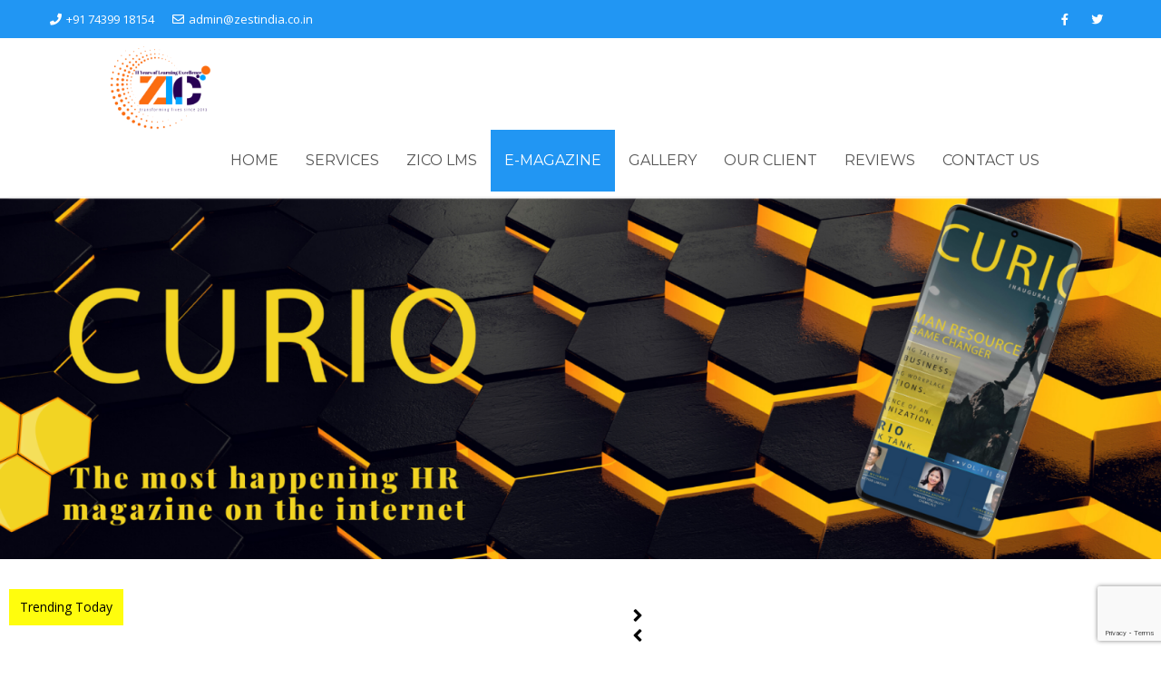

--- FILE ---
content_type: text/html; charset=UTF-8
request_url: https://www.zestindia.co.in/curio/
body_size: 23779
content:
<!DOCTYPE html><html lang="en-US">
        	<head>
			<!-- Google tag (gtag.js) -->
<script async src="https://www.googletagmanager.com/gtag/js?id=AW-690656027">
</script>
<script>
  window.dataLayer = window.dataLayer || [];
  function gtag(){dataLayer.push(arguments);}
  gtag('js', new Date());

  gtag('config', 'AW-690656027');
</script>


		        <meta charset="UTF-8">
        <meta name="viewport" content="width=device-width, initial-scale=1">
        <link rel="profile" href="http://gmpg.org/xfn/11">
        <link rel="pingback" href="https://www.zestindia.co.in/xmlrpc.php">
        <meta name='robots' content='index, follow, max-image-preview:large, max-snippet:-1, max-video-preview:-1' />

	<!-- This site is optimized with the Yoast SEO plugin v24.3 - https://yoast.com/wordpress/plugins/seo/ -->
	<title>CURIO | ZEST INDIA</title>
	<meta name="description" content="top corporate training company in india headquartered in Kolkata" />
	<link rel="canonical" href="https://www.zestindia.co.in/curio/" />
	<meta property="og:locale" content="en_US" />
	<meta property="og:type" content="article" />
	<meta property="og:title" content="CURIO | ZEST INDIA" />
	<meta property="og:description" content="top corporate training company in india headquartered in Kolkata" />
	<meta property="og:url" content="https://www.zestindia.co.in/curio/" />
	<meta property="og:site_name" content="ZEST INDIA" />
	<meta property="article:publisher" content="https://www.facebook.com/zest.ind/" />
	<meta property="article:modified_time" content="2024-09-23T11:33:20+00:00" />
	<meta property="og:image" content="https://www.zestindia.co.in/wp-content/uploads/2021/07/the-most-happening-corporate-tit-bits-around.png" />
	<meta name="twitter:card" content="summary_large_image" />
	<meta name="twitter:label1" content="Est. reading time" />
	<meta name="twitter:data1" content="6 minutes" />
	<script type="application/ld+json" class="yoast-schema-graph">{"@context":"https://schema.org","@graph":[{"@type":"WebPage","@id":"https://www.zestindia.co.in/curio/","url":"https://www.zestindia.co.in/curio/","name":"CURIO | ZEST INDIA","isPartOf":{"@id":"https://www.zestindia.co.in/#website"},"primaryImageOfPage":{"@id":"https://www.zestindia.co.in/curio/#primaryimage"},"image":{"@id":"https://www.zestindia.co.in/curio/#primaryimage"},"thumbnailUrl":"https://www.zestindia.co.in/wp-content/uploads/2021/07/the-most-happening-corporate-tit-bits-around.png","datePublished":"2021-07-19T09:06:01+00:00","dateModified":"2024-09-23T11:33:20+00:00","description":"top corporate training company in india headquartered in Kolkata","breadcrumb":{"@id":"https://www.zestindia.co.in/curio/#breadcrumb"},"inLanguage":"en-US","potentialAction":[{"@type":"ReadAction","target":["https://www.zestindia.co.in/curio/"]}]},{"@type":"ImageObject","inLanguage":"en-US","@id":"https://www.zestindia.co.in/curio/#primaryimage","url":"https://www.zestindia.co.in/wp-content/uploads/2021/07/the-most-happening-corporate-tit-bits-around.png","contentUrl":"https://www.zestindia.co.in/wp-content/uploads/2021/07/the-most-happening-corporate-tit-bits-around.png","width":1920,"height":600},{"@type":"BreadcrumbList","@id":"https://www.zestindia.co.in/curio/#breadcrumb","itemListElement":[{"@type":"ListItem","position":1,"name":"Home","item":"https://www.zestindia.co.in/"},{"@type":"ListItem","position":2,"name":"CURIO"}]},{"@type":"WebSite","@id":"https://www.zestindia.co.in/#website","url":"https://www.zestindia.co.in/","name":"ZEST INDIA","description":"top corporate training company in kolkata","publisher":{"@id":"https://www.zestindia.co.in/#organization"},"potentialAction":[{"@type":"SearchAction","target":{"@type":"EntryPoint","urlTemplate":"https://www.zestindia.co.in/?s={search_term_string}"},"query-input":{"@type":"PropertyValueSpecification","valueRequired":true,"valueName":"search_term_string"}}],"inLanguage":"en-US"},{"@type":"Organization","@id":"https://www.zestindia.co.in/#organization","name":"ZEST INDIA","url":"https://www.zestindia.co.in/","logo":{"@type":"ImageObject","inLanguage":"en-US","@id":"https://www.zestindia.co.in/#/schema/logo/image/","url":"https://www.zestindia.co.in/wp-content/uploads/2019/11/zest-india-logo.jpg","contentUrl":"https://www.zestindia.co.in/wp-content/uploads/2019/11/zest-india-logo.jpg","width":169,"height":78,"caption":"ZEST INDIA"},"image":{"@id":"https://www.zestindia.co.in/#/schema/logo/image/"},"sameAs":["https://www.facebook.com/zest.ind/","https://www.linkedin.com/company/13227153/admin/"]}]}</script>
	<!-- / Yoast SEO plugin. -->


<link rel='dns-prefetch' href='//js.hs-scripts.com' />
<link rel='dns-prefetch' href='//fonts.googleapis.com' />
<link rel="alternate" type="application/rss+xml" title="ZEST INDIA &raquo; Feed" href="https://www.zestindia.co.in/feed/" />
<link rel="alternate" type="application/rss+xml" title="ZEST INDIA &raquo; Comments Feed" href="https://www.zestindia.co.in/comments/feed/" />
<script type="text/javascript">
/* <![CDATA[ */
window._wpemojiSettings = {"baseUrl":"https:\/\/s.w.org\/images\/core\/emoji\/15.0.3\/72x72\/","ext":".png","svgUrl":"https:\/\/s.w.org\/images\/core\/emoji\/15.0.3\/svg\/","svgExt":".svg","source":{"concatemoji":"https:\/\/www.zestindia.co.in\/wp-includes\/js\/wp-emoji-release.min.js?ver=6.6.4"}};
/*! This file is auto-generated */
!function(i,n){var o,s,e;function c(e){try{var t={supportTests:e,timestamp:(new Date).valueOf()};sessionStorage.setItem(o,JSON.stringify(t))}catch(e){}}function p(e,t,n){e.clearRect(0,0,e.canvas.width,e.canvas.height),e.fillText(t,0,0);var t=new Uint32Array(e.getImageData(0,0,e.canvas.width,e.canvas.height).data),r=(e.clearRect(0,0,e.canvas.width,e.canvas.height),e.fillText(n,0,0),new Uint32Array(e.getImageData(0,0,e.canvas.width,e.canvas.height).data));return t.every(function(e,t){return e===r[t]})}function u(e,t,n){switch(t){case"flag":return n(e,"\ud83c\udff3\ufe0f\u200d\u26a7\ufe0f","\ud83c\udff3\ufe0f\u200b\u26a7\ufe0f")?!1:!n(e,"\ud83c\uddfa\ud83c\uddf3","\ud83c\uddfa\u200b\ud83c\uddf3")&&!n(e,"\ud83c\udff4\udb40\udc67\udb40\udc62\udb40\udc65\udb40\udc6e\udb40\udc67\udb40\udc7f","\ud83c\udff4\u200b\udb40\udc67\u200b\udb40\udc62\u200b\udb40\udc65\u200b\udb40\udc6e\u200b\udb40\udc67\u200b\udb40\udc7f");case"emoji":return!n(e,"\ud83d\udc26\u200d\u2b1b","\ud83d\udc26\u200b\u2b1b")}return!1}function f(e,t,n){var r="undefined"!=typeof WorkerGlobalScope&&self instanceof WorkerGlobalScope?new OffscreenCanvas(300,150):i.createElement("canvas"),a=r.getContext("2d",{willReadFrequently:!0}),o=(a.textBaseline="top",a.font="600 32px Arial",{});return e.forEach(function(e){o[e]=t(a,e,n)}),o}function t(e){var t=i.createElement("script");t.src=e,t.defer=!0,i.head.appendChild(t)}"undefined"!=typeof Promise&&(o="wpEmojiSettingsSupports",s=["flag","emoji"],n.supports={everything:!0,everythingExceptFlag:!0},e=new Promise(function(e){i.addEventListener("DOMContentLoaded",e,{once:!0})}),new Promise(function(t){var n=function(){try{var e=JSON.parse(sessionStorage.getItem(o));if("object"==typeof e&&"number"==typeof e.timestamp&&(new Date).valueOf()<e.timestamp+604800&&"object"==typeof e.supportTests)return e.supportTests}catch(e){}return null}();if(!n){if("undefined"!=typeof Worker&&"undefined"!=typeof OffscreenCanvas&&"undefined"!=typeof URL&&URL.createObjectURL&&"undefined"!=typeof Blob)try{var e="postMessage("+f.toString()+"("+[JSON.stringify(s),u.toString(),p.toString()].join(",")+"));",r=new Blob([e],{type:"text/javascript"}),a=new Worker(URL.createObjectURL(r),{name:"wpTestEmojiSupports"});return void(a.onmessage=function(e){c(n=e.data),a.terminate(),t(n)})}catch(e){}c(n=f(s,u,p))}t(n)}).then(function(e){for(var t in e)n.supports[t]=e[t],n.supports.everything=n.supports.everything&&n.supports[t],"flag"!==t&&(n.supports.everythingExceptFlag=n.supports.everythingExceptFlag&&n.supports[t]);n.supports.everythingExceptFlag=n.supports.everythingExceptFlag&&!n.supports.flag,n.DOMReady=!1,n.readyCallback=function(){n.DOMReady=!0}}).then(function(){return e}).then(function(){var e;n.supports.everything||(n.readyCallback(),(e=n.source||{}).concatemoji?t(e.concatemoji):e.wpemoji&&e.twemoji&&(t(e.twemoji),t(e.wpemoji)))}))}((window,document),window._wpemojiSettings);
/* ]]> */
</script>
<link rel='stylesheet' id='formidable-css' href='https://www.zestindia.co.in/wp-content/plugins/formidable/css/formidableforms.css?ver=16701' type='text/css' media='all' />
<style id='wp-emoji-styles-inline-css' type='text/css'>

	img.wp-smiley, img.emoji {
		display: inline !important;
		border: none !important;
		box-shadow: none !important;
		height: 1em !important;
		width: 1em !important;
		margin: 0 0.07em !important;
		vertical-align: -0.1em !important;
		background: none !important;
		padding: 0 !important;
	}
</style>
<link rel='stylesheet' id='wp-block-library-css' href='https://www.zestindia.co.in/wp-includes/css/dist/block-library/style.min.css?ver=6.6.4' type='text/css' media='all' />
<style id='wp-block-library-theme-inline-css' type='text/css'>
.wp-block-audio :where(figcaption){color:#555;font-size:13px;text-align:center}.is-dark-theme .wp-block-audio :where(figcaption){color:#ffffffa6}.wp-block-audio{margin:0 0 1em}.wp-block-code{border:1px solid #ccc;border-radius:4px;font-family:Menlo,Consolas,monaco,monospace;padding:.8em 1em}.wp-block-embed :where(figcaption){color:#555;font-size:13px;text-align:center}.is-dark-theme .wp-block-embed :where(figcaption){color:#ffffffa6}.wp-block-embed{margin:0 0 1em}.blocks-gallery-caption{color:#555;font-size:13px;text-align:center}.is-dark-theme .blocks-gallery-caption{color:#ffffffa6}:root :where(.wp-block-image figcaption){color:#555;font-size:13px;text-align:center}.is-dark-theme :root :where(.wp-block-image figcaption){color:#ffffffa6}.wp-block-image{margin:0 0 1em}.wp-block-pullquote{border-bottom:4px solid;border-top:4px solid;color:currentColor;margin-bottom:1.75em}.wp-block-pullquote cite,.wp-block-pullquote footer,.wp-block-pullquote__citation{color:currentColor;font-size:.8125em;font-style:normal;text-transform:uppercase}.wp-block-quote{border-left:.25em solid;margin:0 0 1.75em;padding-left:1em}.wp-block-quote cite,.wp-block-quote footer{color:currentColor;font-size:.8125em;font-style:normal;position:relative}.wp-block-quote.has-text-align-right{border-left:none;border-right:.25em solid;padding-left:0;padding-right:1em}.wp-block-quote.has-text-align-center{border:none;padding-left:0}.wp-block-quote.is-large,.wp-block-quote.is-style-large,.wp-block-quote.is-style-plain{border:none}.wp-block-search .wp-block-search__label{font-weight:700}.wp-block-search__button{border:1px solid #ccc;padding:.375em .625em}:where(.wp-block-group.has-background){padding:1.25em 2.375em}.wp-block-separator.has-css-opacity{opacity:.4}.wp-block-separator{border:none;border-bottom:2px solid;margin-left:auto;margin-right:auto}.wp-block-separator.has-alpha-channel-opacity{opacity:1}.wp-block-separator:not(.is-style-wide):not(.is-style-dots){width:100px}.wp-block-separator.has-background:not(.is-style-dots){border-bottom:none;height:1px}.wp-block-separator.has-background:not(.is-style-wide):not(.is-style-dots){height:2px}.wp-block-table{margin:0 0 1em}.wp-block-table td,.wp-block-table th{word-break:normal}.wp-block-table :where(figcaption){color:#555;font-size:13px;text-align:center}.is-dark-theme .wp-block-table :where(figcaption){color:#ffffffa6}.wp-block-video :where(figcaption){color:#555;font-size:13px;text-align:center}.is-dark-theme .wp-block-video :where(figcaption){color:#ffffffa6}.wp-block-video{margin:0 0 1em}:root :where(.wp-block-template-part.has-background){margin-bottom:0;margin-top:0;padding:1.25em 2.375em}
</style>
<link rel='stylesheet' id='magnific-popup-css' href='https://www.zestindia.co.in/wp-content/plugins/gutentor/assets/library/magnific-popup/magnific-popup.min.css?ver=1.8.0' type='text/css' media='all' />
<link rel='stylesheet' id='slick-css' href='https://www.zestindia.co.in/wp-content/plugins/gutentor/assets/library/slick/slick.min.css?ver=1.8.1' type='text/css' media='all' />
<link rel='stylesheet' id='fontawesome-css' href='https://www.zestindia.co.in/wp-content/plugins/gutentor/assets/library/fontawesome/css/all.min.css?ver=5.12.0' type='text/css' media='all' />
<link rel='stylesheet' id='wpness-grid-css' href='https://www.zestindia.co.in/wp-content/plugins/gutentor/assets/library/wpness-grid/wpness-grid.css?ver=1.0.0' type='text/css' media='all' />
<link rel='stylesheet' id='animate-css' href='https://www.zestindia.co.in/wp-content/plugins/gutentor/assets/library/animatecss/animate.min.css?ver=3.7.2' type='text/css' media='all' />
<link rel='stylesheet' id='wp-components-css' href='https://www.zestindia.co.in/wp-includes/css/dist/components/style.min.css?ver=6.6.4' type='text/css' media='all' />
<link rel='stylesheet' id='wp-preferences-css' href='https://www.zestindia.co.in/wp-includes/css/dist/preferences/style.min.css?ver=6.6.4' type='text/css' media='all' />
<link rel='stylesheet' id='wp-block-editor-css' href='https://www.zestindia.co.in/wp-includes/css/dist/block-editor/style.min.css?ver=6.6.4' type='text/css' media='all' />
<link rel='stylesheet' id='wp-reusable-blocks-css' href='https://www.zestindia.co.in/wp-includes/css/dist/reusable-blocks/style.min.css?ver=6.6.4' type='text/css' media='all' />
<link rel='stylesheet' id='wp-patterns-css' href='https://www.zestindia.co.in/wp-includes/css/dist/patterns/style.min.css?ver=6.6.4' type='text/css' media='all' />
<link rel='stylesheet' id='wp-editor-css' href='https://www.zestindia.co.in/wp-includes/css/dist/editor/style.min.css?ver=6.6.4' type='text/css' media='all' />
<link rel='stylesheet' id='gutentor-css' href='https://www.zestindia.co.in/wp-content/plugins/gutentor/dist/blocks.style.build.css?ver=3.4.4' type='text/css' media='all' />
<style id='classic-theme-styles-inline-css' type='text/css'>
/*! This file is auto-generated */
.wp-block-button__link{color:#fff;background-color:#32373c;border-radius:9999px;box-shadow:none;text-decoration:none;padding:calc(.667em + 2px) calc(1.333em + 2px);font-size:1.125em}.wp-block-file__button{background:#32373c;color:#fff;text-decoration:none}
</style>
<style id='global-styles-inline-css' type='text/css'>
:root{--wp--preset--aspect-ratio--square: 1;--wp--preset--aspect-ratio--4-3: 4/3;--wp--preset--aspect-ratio--3-4: 3/4;--wp--preset--aspect-ratio--3-2: 3/2;--wp--preset--aspect-ratio--2-3: 2/3;--wp--preset--aspect-ratio--16-9: 16/9;--wp--preset--aspect-ratio--9-16: 9/16;--wp--preset--color--black: #000000;--wp--preset--color--cyan-bluish-gray: #abb8c3;--wp--preset--color--white: #ffffff;--wp--preset--color--pale-pink: #f78da7;--wp--preset--color--vivid-red: #cf2e2e;--wp--preset--color--luminous-vivid-orange: #ff6900;--wp--preset--color--luminous-vivid-amber: #fcb900;--wp--preset--color--light-green-cyan: #7bdcb5;--wp--preset--color--vivid-green-cyan: #00d084;--wp--preset--color--pale-cyan-blue: #8ed1fc;--wp--preset--color--vivid-cyan-blue: #0693e3;--wp--preset--color--vivid-purple: #9b51e0;--wp--preset--gradient--vivid-cyan-blue-to-vivid-purple: linear-gradient(135deg,rgba(6,147,227,1) 0%,rgb(155,81,224) 100%);--wp--preset--gradient--light-green-cyan-to-vivid-green-cyan: linear-gradient(135deg,rgb(122,220,180) 0%,rgb(0,208,130) 100%);--wp--preset--gradient--luminous-vivid-amber-to-luminous-vivid-orange: linear-gradient(135deg,rgba(252,185,0,1) 0%,rgba(255,105,0,1) 100%);--wp--preset--gradient--luminous-vivid-orange-to-vivid-red: linear-gradient(135deg,rgba(255,105,0,1) 0%,rgb(207,46,46) 100%);--wp--preset--gradient--very-light-gray-to-cyan-bluish-gray: linear-gradient(135deg,rgb(238,238,238) 0%,rgb(169,184,195) 100%);--wp--preset--gradient--cool-to-warm-spectrum: linear-gradient(135deg,rgb(74,234,220) 0%,rgb(151,120,209) 20%,rgb(207,42,186) 40%,rgb(238,44,130) 60%,rgb(251,105,98) 80%,rgb(254,248,76) 100%);--wp--preset--gradient--blush-light-purple: linear-gradient(135deg,rgb(255,206,236) 0%,rgb(152,150,240) 100%);--wp--preset--gradient--blush-bordeaux: linear-gradient(135deg,rgb(254,205,165) 0%,rgb(254,45,45) 50%,rgb(107,0,62) 100%);--wp--preset--gradient--luminous-dusk: linear-gradient(135deg,rgb(255,203,112) 0%,rgb(199,81,192) 50%,rgb(65,88,208) 100%);--wp--preset--gradient--pale-ocean: linear-gradient(135deg,rgb(255,245,203) 0%,rgb(182,227,212) 50%,rgb(51,167,181) 100%);--wp--preset--gradient--electric-grass: linear-gradient(135deg,rgb(202,248,128) 0%,rgb(113,206,126) 100%);--wp--preset--gradient--midnight: linear-gradient(135deg,rgb(2,3,129) 0%,rgb(40,116,252) 100%);--wp--preset--font-size--small: 13px;--wp--preset--font-size--medium: 20px;--wp--preset--font-size--large: 36px;--wp--preset--font-size--x-large: 42px;--wp--preset--spacing--20: 0.44rem;--wp--preset--spacing--30: 0.67rem;--wp--preset--spacing--40: 1rem;--wp--preset--spacing--50: 1.5rem;--wp--preset--spacing--60: 2.25rem;--wp--preset--spacing--70: 3.38rem;--wp--preset--spacing--80: 5.06rem;--wp--preset--shadow--natural: 6px 6px 9px rgba(0, 0, 0, 0.2);--wp--preset--shadow--deep: 12px 12px 50px rgba(0, 0, 0, 0.4);--wp--preset--shadow--sharp: 6px 6px 0px rgba(0, 0, 0, 0.2);--wp--preset--shadow--outlined: 6px 6px 0px -3px rgba(255, 255, 255, 1), 6px 6px rgba(0, 0, 0, 1);--wp--preset--shadow--crisp: 6px 6px 0px rgba(0, 0, 0, 1);}:where(.is-layout-flex){gap: 0.5em;}:where(.is-layout-grid){gap: 0.5em;}body .is-layout-flex{display: flex;}.is-layout-flex{flex-wrap: wrap;align-items: center;}.is-layout-flex > :is(*, div){margin: 0;}body .is-layout-grid{display: grid;}.is-layout-grid > :is(*, div){margin: 0;}:where(.wp-block-columns.is-layout-flex){gap: 2em;}:where(.wp-block-columns.is-layout-grid){gap: 2em;}:where(.wp-block-post-template.is-layout-flex){gap: 1.25em;}:where(.wp-block-post-template.is-layout-grid){gap: 1.25em;}.has-black-color{color: var(--wp--preset--color--black) !important;}.has-cyan-bluish-gray-color{color: var(--wp--preset--color--cyan-bluish-gray) !important;}.has-white-color{color: var(--wp--preset--color--white) !important;}.has-pale-pink-color{color: var(--wp--preset--color--pale-pink) !important;}.has-vivid-red-color{color: var(--wp--preset--color--vivid-red) !important;}.has-luminous-vivid-orange-color{color: var(--wp--preset--color--luminous-vivid-orange) !important;}.has-luminous-vivid-amber-color{color: var(--wp--preset--color--luminous-vivid-amber) !important;}.has-light-green-cyan-color{color: var(--wp--preset--color--light-green-cyan) !important;}.has-vivid-green-cyan-color{color: var(--wp--preset--color--vivid-green-cyan) !important;}.has-pale-cyan-blue-color{color: var(--wp--preset--color--pale-cyan-blue) !important;}.has-vivid-cyan-blue-color{color: var(--wp--preset--color--vivid-cyan-blue) !important;}.has-vivid-purple-color{color: var(--wp--preset--color--vivid-purple) !important;}.has-black-background-color{background-color: var(--wp--preset--color--black) !important;}.has-cyan-bluish-gray-background-color{background-color: var(--wp--preset--color--cyan-bluish-gray) !important;}.has-white-background-color{background-color: var(--wp--preset--color--white) !important;}.has-pale-pink-background-color{background-color: var(--wp--preset--color--pale-pink) !important;}.has-vivid-red-background-color{background-color: var(--wp--preset--color--vivid-red) !important;}.has-luminous-vivid-orange-background-color{background-color: var(--wp--preset--color--luminous-vivid-orange) !important;}.has-luminous-vivid-amber-background-color{background-color: var(--wp--preset--color--luminous-vivid-amber) !important;}.has-light-green-cyan-background-color{background-color: var(--wp--preset--color--light-green-cyan) !important;}.has-vivid-green-cyan-background-color{background-color: var(--wp--preset--color--vivid-green-cyan) !important;}.has-pale-cyan-blue-background-color{background-color: var(--wp--preset--color--pale-cyan-blue) !important;}.has-vivid-cyan-blue-background-color{background-color: var(--wp--preset--color--vivid-cyan-blue) !important;}.has-vivid-purple-background-color{background-color: var(--wp--preset--color--vivid-purple) !important;}.has-black-border-color{border-color: var(--wp--preset--color--black) !important;}.has-cyan-bluish-gray-border-color{border-color: var(--wp--preset--color--cyan-bluish-gray) !important;}.has-white-border-color{border-color: var(--wp--preset--color--white) !important;}.has-pale-pink-border-color{border-color: var(--wp--preset--color--pale-pink) !important;}.has-vivid-red-border-color{border-color: var(--wp--preset--color--vivid-red) !important;}.has-luminous-vivid-orange-border-color{border-color: var(--wp--preset--color--luminous-vivid-orange) !important;}.has-luminous-vivid-amber-border-color{border-color: var(--wp--preset--color--luminous-vivid-amber) !important;}.has-light-green-cyan-border-color{border-color: var(--wp--preset--color--light-green-cyan) !important;}.has-vivid-green-cyan-border-color{border-color: var(--wp--preset--color--vivid-green-cyan) !important;}.has-pale-cyan-blue-border-color{border-color: var(--wp--preset--color--pale-cyan-blue) !important;}.has-vivid-cyan-blue-border-color{border-color: var(--wp--preset--color--vivid-cyan-blue) !important;}.has-vivid-purple-border-color{border-color: var(--wp--preset--color--vivid-purple) !important;}.has-vivid-cyan-blue-to-vivid-purple-gradient-background{background: var(--wp--preset--gradient--vivid-cyan-blue-to-vivid-purple) !important;}.has-light-green-cyan-to-vivid-green-cyan-gradient-background{background: var(--wp--preset--gradient--light-green-cyan-to-vivid-green-cyan) !important;}.has-luminous-vivid-amber-to-luminous-vivid-orange-gradient-background{background: var(--wp--preset--gradient--luminous-vivid-amber-to-luminous-vivid-orange) !important;}.has-luminous-vivid-orange-to-vivid-red-gradient-background{background: var(--wp--preset--gradient--luminous-vivid-orange-to-vivid-red) !important;}.has-very-light-gray-to-cyan-bluish-gray-gradient-background{background: var(--wp--preset--gradient--very-light-gray-to-cyan-bluish-gray) !important;}.has-cool-to-warm-spectrum-gradient-background{background: var(--wp--preset--gradient--cool-to-warm-spectrum) !important;}.has-blush-light-purple-gradient-background{background: var(--wp--preset--gradient--blush-light-purple) !important;}.has-blush-bordeaux-gradient-background{background: var(--wp--preset--gradient--blush-bordeaux) !important;}.has-luminous-dusk-gradient-background{background: var(--wp--preset--gradient--luminous-dusk) !important;}.has-pale-ocean-gradient-background{background: var(--wp--preset--gradient--pale-ocean) !important;}.has-electric-grass-gradient-background{background: var(--wp--preset--gradient--electric-grass) !important;}.has-midnight-gradient-background{background: var(--wp--preset--gradient--midnight) !important;}.has-small-font-size{font-size: var(--wp--preset--font-size--small) !important;}.has-medium-font-size{font-size: var(--wp--preset--font-size--medium) !important;}.has-large-font-size{font-size: var(--wp--preset--font-size--large) !important;}.has-x-large-font-size{font-size: var(--wp--preset--font-size--x-large) !important;}
:where(.wp-block-post-template.is-layout-flex){gap: 1.25em;}:where(.wp-block-post-template.is-layout-grid){gap: 1.25em;}
:where(.wp-block-columns.is-layout-flex){gap: 2em;}:where(.wp-block-columns.is-layout-grid){gap: 2em;}
:root :where(.wp-block-pullquote){font-size: 1.5em;line-height: 1.6;}
</style>
<link rel='stylesheet' id='slick-style-css' href='https://www.zestindia.co.in/wp-content/plugins/blog-designer-pack/assets/css/slick.css?ver=3.4.8' type='text/css' media='all' />
<link rel='stylesheet' id='bdp-public-style-css' href='https://www.zestindia.co.in/wp-content/plugins/blog-designer-pack/assets/css/bdp-public.css?ver=3.4.8' type='text/css' media='all' />
<link rel='stylesheet' id='contact-form-7-css' href='https://www.zestindia.co.in/wp-content/plugins/contact-form-7/includes/css/styles.css?ver=5.9.8' type='text/css' media='all' />
<link rel='stylesheet' id='cf7msm_styles-css' href='https://www.zestindia.co.in/wp-content/plugins/contact-form-7-multi-step-module/resources/cf7msm.css?ver=4.4' type='text/css' media='all' />
<link rel='stylesheet' id='google_business_reviews_rating_wp_css-css' href='https://www.zestindia.co.in/wp-content/plugins/g-business-reviews-rating/wp/css/css.css?ver=6.6.4' type='text/css' media='all' />
<link rel='stylesheet' id='sow-button-base-css' href='https://www.zestindia.co.in/wp-content/plugins/so-widgets-bundle/widgets/button/css/style.css?ver=1.64.2' type='text/css' media='all' />
<link rel='stylesheet' id='sow-button-atom-66466acb9e12-css' href='https://www.zestindia.co.in/wp-content/uploads/siteorigin-widgets/sow-button-atom-66466acb9e12.css?ver=6.6.4' type='text/css' media='all' />
<link rel='stylesheet' id='wpos-slick-style-css' href='https://www.zestindia.co.in/wp-content/plugins/wp-logo-showcase-responsive-slider-slider/assets/css/slick.css?ver=3.8.3' type='text/css' media='all' />
<link rel='stylesheet' id='wpls-public-style-css' href='https://www.zestindia.co.in/wp-content/plugins/wp-logo-showcase-responsive-slider-slider/assets/css/wpls-public.css?ver=3.8.3' type='text/css' media='all' />
<link rel='stylesheet' id='awsm-team-css' href='https://www.zestindia.co.in/wp-content/plugins/awsm-team/css/team.min.css?ver=1.3.2' type='text/css' media='all' />
<link rel='stylesheet' id='h5p-plugin-styles-css' href='https://www.zestindia.co.in/wp-content/plugins/h5p/h5p-php-library/styles/h5p.css?ver=1.16.0' type='text/css' media='all' />
<link rel='stylesheet' id='mercantile-googleapis-css' href='//fonts.googleapis.com/css?family=Montserrat:400,700|Poppins:300,400' type='text/css' media='all' />
<link rel='stylesheet' id='bootstrap-css' href='https://www.zestindia.co.in/wp-content/themes/mercantile/assets/library/bootstrap/css/bootstrap.min.css?ver=3.3.6' type='text/css' media='all' />
<link rel='stylesheet' id='font-awesome-css' href='https://www.zestindia.co.in/wp-content/plugins/elementor/assets/lib/font-awesome/css/font-awesome.min.css?ver=4.7.0' type='text/css' media='all' />
<link rel='stylesheet' id='jquery-owl-css' href='https://www.zestindia.co.in/wp-content/themes/mercantile/assets/library/owl-carousel/owl.carousel.css?ver=1.3.3' type='text/css' media='all' />
<link rel='stylesheet' id='mercantile-style-css' href='https://www.zestindia.co.in/wp-content/themes/mercantile/style.css?ver=2.0.0' type='text/css' media='all' />
<style id='mercantile-style-inline-css' type='text/css'>

              .inner-main-title {
                background-image:url('');
                background-repeat:no-repeat;
                background-size:cover;
                background-attachment:fixed;
                background-position: center;
            }
            a:hover,
            a:active,
            a:focus,
            .btn-primary:hover,
            .wpcf7-form input.wpcf7-submit:hover,
            .widget li a:hover,
            .posted-on a:hover,
            .cat-links a:hover,
            .comments-link a:hover,
            article.post .entry-header .entry-title a:hover, 
            article.page .entry-header .entry-title a:hover,
            .edit-link a:hover,
            .tags-links a:hover,
            .byline a:hover,
            .nav-links a:hover,
             .main-navigation ul ul a:hover,
             .primary-color,
             #mercantile-breadcrumbs .breadcrumb-container a:hover,
             .btn-primary:focus,
            .wpcf7-form input.wpcf7-submit:focus,
            .widget li a:focus,
            .posted-on a:focus,
            .cat-links a:focus,
            .comments-link a:focus,
            article.post .entry-header .entry-title a:focus, 
            article.page .entry-header .entry-title a:focus,
            .edit-link a:focus,
            .tags-links a:focus,
            .byline a:focus,
            .nav-links a:focus,
             .main-navigation ul ul a:focus,
             .primary-color,
             #mercantile-breadcrumbs .breadcrumb-container a:focus,
            .owl-buttons >div i,
            .col-details > h2,
             .contact-form i,
             #mercantile-breadcrumbs,
             #mercantile-breadcrumbs a{
                color: #2196f3;
            }
            .main-navigation .acme-normal-page .current-menu-item,
            .main-navigation .acme-normal-page .current_page_item,
            .main-navigation .active ,
            .main-navigation .navbar-nav >li:hover,
            .main-navigation .navbar-nav >li:focus-within{
                background-color: #2196f3;
                color:#fff;
            }
            .navbar .navbar-toggle:hover,
            .navbar .navbar-toggle:focus,
            .comment-form .form-submit input,
            .read-more,
            .btn-primary,
            .circle,
            .rectangle,
            .wpcf7-form input.wpcf7-submit,
            .breadcrumb,
            .owl-buttons >div i:hover,
            .owl-buttons >div i:focus,
            .top-header,
            .sm-up-container,
            .testimonial-content,
            .team-item :hover,
            .team-item :focus-within,
            .primary-bg-color,
            .acme-portfolio .round-icon{
                background-color: #2196f3;
                color:#fff;
            }
            .comment-form .form-submit input,
            .read-more,
            .at-btn-wrap .btn-primary,
            .wpcf7-form input.wpcf7-submit,
            .rectangle,
            .contact-form i{
                border: 1px solid #2196f3;
            }
            article.post .entry-header, 
            article.page .entry-header,
            .at-remove-width .widget-title{
                border-left: 3px solid #2196f3;
            }
            .rtl article.post .entry-header, 
            .rtl article.page .entry-header,
            .rtl .at-remove-width .widget-title{
                border-right: 3px solid #2196f3;
                border-left:medium none;
            }
            
            .blog article.sticky {
                border-top: 2px solid #2196f3;
            }
             .breadcrumb::after {
                border-left: 5px solid #2196f3;
            }
            .rtl .breadcrumb::after {
                border-right: 5px solid #2196f3;
                border-left:medium none;
            }
            
</style>
<link rel='stylesheet' id='mercantile-block-front-styles-css' href='https://www.zestindia.co.in/wp-content/themes/mercantile/acmethemes/gutenberg/gutenberg-front.css?ver=1.0' type='text/css' media='all' />
<link rel='stylesheet' id='dflip-style-css' href='https://www.zestindia.co.in/wp-content/plugins/3d-flipbook-dflip-lite/assets/css/dflip.min.css?ver=2.3.32' type='text/css' media='all' />
<link rel='stylesheet' id='dashicons-css' href='https://www.zestindia.co.in/wp-includes/css/dashicons.min.css?ver=6.6.4' type='text/css' media='all' />
<link rel='stylesheet' id='elementor-frontend-css' href='https://www.zestindia.co.in/wp-content/uploads/elementor/css/custom-frontend.min.css?ver=1759262675' type='text/css' media='all' />
<link rel='stylesheet' id='eael-general-css' href='https://www.zestindia.co.in/wp-content/plugins/essential-addons-for-elementor-lite/assets/front-end/css/view/general.min.css?ver=6.0.5' type='text/css' media='all' />
<link rel='stylesheet' id='eael-4064-css' href='https://www.zestindia.co.in/wp-content/uploads/essential-addons-elementor/eael-4064.css?ver=1727091200' type='text/css' media='all' />
<link rel='stylesheet' id='elementor-post-3111-css' href='https://www.zestindia.co.in/wp-content/uploads/elementor/css/post-3111.css?ver=1759262675' type='text/css' media='all' />
<link rel='stylesheet' id='htmagazine-font-css' href='https://fonts.googleapis.com/css?family=Open+Sans%3A300%2C400%2C600%2C700%2C800%7CPoppins%3A100%2C100i%2C200%2C200i%2C300%2C300i%2C400%2C400i%2C500%2C600%2C700%2C800%2C900&#038;subset=latin%2Clatin-ext&#038;ver=6.6.4' type='text/css' media='all' />
<link rel='stylesheet' id='htm-bootstrap-css' href='https://www.zestindia.co.in/wp-content/plugins/wp-news-magazine/assests/css/bootstrap.min.css?ver=1.2.1' type='text/css' media='all' />
<link rel='stylesheet' id='rypp-css' href='https://www.zestindia.co.in/wp-content/plugins/wp-news-magazine/assests/css/rypp.css?ver=1.2.1' type='text/css' media='all' />
<link rel='stylesheet' id='htmagazine-style-css' href='https://www.zestindia.co.in/wp-content/plugins/wp-news-magazine/assests/css/style.css?ver=1.2.1' type='text/css' media='all' />
<link rel='stylesheet' id='widget-image-css' href='https://www.zestindia.co.in/wp-content/plugins/elementor/assets/css/widget-image.min.css?ver=3.27.0' type='text/css' media='all' />
<link rel='stylesheet' id='elementor-icons-css' href='https://www.zestindia.co.in/wp-content/plugins/elementor/assets/lib/eicons/css/elementor-icons.min.css?ver=5.35.0' type='text/css' media='all' />
<link rel='stylesheet' id='widget-heading-css' href='https://www.zestindia.co.in/wp-content/plugins/elementor/assets/css/widget-heading.min.css?ver=3.27.0' type='text/css' media='all' />
<link rel='stylesheet' id='elementor-post-4064-css' href='https://www.zestindia.co.in/wp-content/uploads/elementor/css/post-4064.css?ver=1759274895' type='text/css' media='all' />
<link rel='stylesheet' id='popupaoc-public-style-css' href='https://www.zestindia.co.in/wp-content/plugins/popup-anything-on-click/assets/css/popupaoc-public.css?ver=2.8.6' type='text/css' media='all' />
<link rel='stylesheet' id='font-awesome-5-all-css' href='https://www.zestindia.co.in/wp-content/plugins/elementor/assets/lib/font-awesome/css/all.min.css?ver=6.0.5' type='text/css' media='all' />
<link rel='stylesheet' id='font-awesome-4-shim-css' href='https://www.zestindia.co.in/wp-content/plugins/elementor/assets/lib/font-awesome/css/v4-shims.min.css?ver=6.0.5' type='text/css' media='all' />
<link rel='stylesheet' id='google-fonts-1-css' href='https://fonts.googleapis.com/css?family=Roboto%3A100%2C100italic%2C200%2C200italic%2C300%2C300italic%2C400%2C400italic%2C500%2C500italic%2C600%2C600italic%2C700%2C700italic%2C800%2C800italic%2C900%2C900italic%7CRoboto+Slab%3A100%2C100italic%2C200%2C200italic%2C300%2C300italic%2C400%2C400italic%2C500%2C500italic%2C600%2C600italic%2C700%2C700italic%2C800%2C800italic%2C900%2C900italic&#038;display=auto&#038;ver=6.6.4' type='text/css' media='all' />
<link rel="preconnect" href="https://fonts.gstatic.com/" crossorigin><script type="text/javascript" src="https://www.zestindia.co.in/wp-includes/js/jquery/jquery.min.js?ver=3.7.1" id="jquery-core-js"></script>
<script type="text/javascript" src="https://www.zestindia.co.in/wp-includes/js/jquery/jquery-migrate.min.js?ver=3.4.1" id="jquery-migrate-js"></script>
<script type="text/javascript" src="https://www.zestindia.co.in/wp-content/plugins/flowpaper-lite-pdf-flipbook/assets/lity/lity.min.js" id="lity-js-js"></script>
<script type="text/javascript" src="https://www.zestindia.co.in/wp-content/plugins/g-business-reviews-rating/wp/js/js.js?ver=6.6.4" id="google_business_reviews_rating_wp_js-js"></script>
<!--[if lt IE 9]>
<script type="text/javascript" src="https://www.zestindia.co.in/wp-content/themes/mercantile/assets/library/html5shiv/html5shiv.min.js?ver=3.7.3" id="html5-js"></script>
<![endif]-->
<!--[if lt IE 9]>
<script type="text/javascript" src="https://www.zestindia.co.in/wp-content/themes/mercantile/assets/library/respond/respond.min.js?ver=1.1.2" id="respond-js"></script>
<![endif]-->
<script type="text/javascript" id="ai-js-js-extra">
/* <![CDATA[ */
var MyAjax = {"ajaxurl":"https:\/\/www.zestindia.co.in\/wp-admin\/admin-ajax.php","security":"90bff872d3"};
/* ]]> */
</script>
<script type="text/javascript" src="https://www.zestindia.co.in/wp-content/plugins/advanced-iframe/js/ai.min.js?ver=187733" id="ai-js-js"></script>
<link rel="https://api.w.org/" href="https://www.zestindia.co.in/wp-json/" /><link rel="alternate" title="JSON" type="application/json" href="https://www.zestindia.co.in/wp-json/wp/v2/pages/4064" /><link rel="EditURI" type="application/rsd+xml" title="RSD" href="https://www.zestindia.co.in/xmlrpc.php?rsd" />
<meta name="generator" content="WordPress 6.6.4" />
<link rel='shortlink' href='https://www.zestindia.co.in/?p=4064' />
<link rel="alternate" title="oEmbed (JSON)" type="application/json+oembed" href="https://www.zestindia.co.in/wp-json/oembed/1.0/embed?url=https%3A%2F%2Fwww.zestindia.co.in%2Fcurio%2F" />
<link rel="alternate" title="oEmbed (XML)" type="text/xml+oembed" href="https://www.zestindia.co.in/wp-json/oembed/1.0/embed?url=https%3A%2F%2Fwww.zestindia.co.in%2Fcurio%2F&#038;format=xml" />
<style id="essential-blocks-global-styles">
            :root {
                --eb-global-primary-color: #101828;
--eb-global-secondary-color: #475467;
--eb-global-tertiary-color: #98A2B3;
--eb-global-text-color: #475467;
--eb-global-heading-color: #1D2939;
--eb-global-link-color: #444CE7;
--eb-global-background-color: #F9FAFB;
--eb-global-button-text-color: #FFFFFF;
--eb-global-button-background-color: #101828;
--eb-gradient-primary-color: linear-gradient(90deg, hsla(259, 84%, 78%, 1) 0%, hsla(206, 67%, 75%, 1) 100%);
--eb-gradient-secondary-color: linear-gradient(90deg, hsla(18, 76%, 85%, 1) 0%, hsla(203, 69%, 84%, 1) 100%);
--eb-gradient-tertiary-color: linear-gradient(90deg, hsla(248, 21%, 15%, 1) 0%, hsla(250, 14%, 61%, 1) 100%);
--eb-gradient-background-color: linear-gradient(90deg, rgb(250, 250, 250) 0%, rgb(233, 233, 233) 49%, rgb(244, 243, 243) 100%);

                --eb-tablet-breakpoint: 1024px;
--eb-mobile-breakpoint: 767px;

            }
            
            
        </style>
		<!-- GA Google Analytics @ https://m0n.co/ga -->
		<script>
			(function(i,s,o,g,r,a,m){i['GoogleAnalyticsObject']=r;i[r]=i[r]||function(){
			(i[r].q=i[r].q||[]).push(arguments)},i[r].l=1*new Date();a=s.createElement(o),
			m=s.getElementsByTagName(o)[0];a.async=1;a.src=g;m.parentNode.insertBefore(a,m)
			})(window,document,'script','https://www.google-analytics.com/analytics.js','ga');
			ga('create', 'UA-80005036-1', 'auto');
			ga('send', 'pageview');
		</script>

				<!-- DO NOT COPY THIS SNIPPET! Start of Page Analytics Tracking for HubSpot WordPress plugin v11.2.0-->
			<script class="hsq-set-content-id" data-content-id="standard-page">
				var _hsq = _hsq || [];
				_hsq.push(["setContentType", "standard-page"]);
			</script>
			<!-- DO NOT COPY THIS SNIPPET! End of Page Analytics Tracking for HubSpot WordPress plugin -->
			<meta name="generator" content="Elementor 3.27.0; features: e_font_icon_svg, additional_custom_breakpoints, e_element_cache; settings: css_print_method-external, google_font-enabled, font_display-auto">
			<style>
				.e-con.e-parent:nth-of-type(n+4):not(.e-lazyloaded):not(.e-no-lazyload),
				.e-con.e-parent:nth-of-type(n+4):not(.e-lazyloaded):not(.e-no-lazyload) * {
					background-image: none !important;
				}
				@media screen and (max-height: 1024px) {
					.e-con.e-parent:nth-of-type(n+3):not(.e-lazyloaded):not(.e-no-lazyload),
					.e-con.e-parent:nth-of-type(n+3):not(.e-lazyloaded):not(.e-no-lazyload) * {
						background-image: none !important;
					}
				}
				@media screen and (max-height: 640px) {
					.e-con.e-parent:nth-of-type(n+2):not(.e-lazyloaded):not(.e-no-lazyload),
					.e-con.e-parent:nth-of-type(n+2):not(.e-lazyloaded):not(.e-no-lazyload) * {
						background-image: none !important;
					}
				}
			</style>
			<link rel="icon" href="https://www.zestindia.co.in/wp-content/uploads/2025/01/cropped-cropped-zest-new-logo-3-32x32.png" sizes="32x32" />
<link rel="icon" href="https://www.zestindia.co.in/wp-content/uploads/2025/01/cropped-cropped-zest-new-logo-3-192x192.png" sizes="192x192" />
<link rel="apple-touch-icon" href="https://www.zestindia.co.in/wp-content/uploads/2025/01/cropped-cropped-zest-new-logo-3-180x180.png" />
<meta name="msapplication-TileImage" content="https://www.zestindia.co.in/wp-content/uploads/2025/01/cropped-cropped-zest-new-logo-3-270x270.png" />
		<style type="text/css" id="wp-custom-css">
			.banner-title{
	color: #ea781f!important;
}

.custom-logo{
	max-width:55%;
}
.slider-content{
	color: #ed7624!important;
}
.slider-content p{
	font-size: 35px;
}
.byline{
	display:none!important;
}
article.page{
	box-shadow:none;
	border-bottom:none;
}
.inner-main-title{
	display:none;
}
.single-feat{
	border-bottom:none;
}
.content-wrapper{
	padding-top:0!important;
}
#lgo_zico .wpls-logo-showcase .wp-post-image{
  max-height:100px!important;
	filter:grayscale(100%);
	transition: transform .2s;
}
#lgo_zico .wpls-logo-showcase .wp-post-image:hover{
	filter:grayscale(0%);
	transform: scale(1.2);
}
.slick-dots{
	position: relative!important;
}
#scree_sh .wpls-logo-showcase .wp-post-image{
  max-height:300px!important;
	filter:grayscale(0%);
	transition: transform .2s;
} 

#scree_sh .wpls-logo-showcase .wp-post-image:hover{
  transform: scale(1.1);
}
.corptable{
	font-size:17px;
}
.navbar .container{
	width:85%;
}
#multi-step-form .fw-step-block{
	margin-bottom:0px!important;
}


@media only screen and (max-width: 1120px) {
.navbar .container{
	width:95%;
}
}

/* Force horizontal menu only on Elementor pages */
.elementor-page .main-navigation ul {
    display: flex !important;
    flex-direction: row !important;
    justify-content: space-between;
    align-items: center;
}

/* Adjust the logo alignment */
.elementor-page .site-logo {
    display: inline-block;
    float: left;
    margin-right: 20px;
}

/* Ensure the menu doesn't overlap with the logo */
.elementor-page .main-navigation {
    float: right;
    display: inline-block;
}

/* Fix for mobile/responsive */
@media (max-width: 768px) {
    .elementor-page .main-navigation ul {
        flex-direction: column !important;
        align-items: flex-start;
    }

    .elementor-page .site-logo {
        margin-bottom: 15px;
    }
}
.navbar>.container, .navbar>.container-fluid {
display: -ms-flexbox;
display: block;
-ms-flex-wrap: wrap;
flex-wrap: wrap;
-ms-flex-align: center;
align-items: center;
-ms-flex-pack: justify;
justify-content: space-between;
}
.navbar-fixed-top {
top: 0;
border-width: 0 0 1px;
}
.page-id-5488 .site-footer {
    display: none !important;
}

		</style>
		<!-- TrustBox script -->
<script type="text/javascript" src="//widget.trustpilot.com/bootstrap/v5/tp.widget.bootstrap.min.js" async></script>
<!-- End TrustBox script -->
	
		<!-- Event snippet for Website traffic conversion page
In your html page, add the snippet and call gtag_report_conversion when someone clicks on the chosen link or button. -->
<script>
function gtag_report_conversion(url) {
  var callback = function () {
    if (typeof(url) != 'undefined') {
      window.location = url;
    }
  };
  gtag('event', 'conversion', {
      'send_to': 'AW-690656027/og7BCJWf08sBEJumqskC',
      'event_callback': callback
  });
  return false;
}
</script>
<script>function initApollo(){var n=Math.random().toString(36).substring(7),o=document.createElement("script");
o.src="https://assets.apollo.io/micro/website-tracker/tracker.iife.js?nocache="+n,o.async=!0,o.defer=!0,
o.onload=function(){window.trackingFunctions.onLoad({appId:"686502ba7a99a100159ab97b"})},
document.head.appendChild(o)}initApollo();</script>

	</head>
<body class="page-template page-template-elementor_header_footer page page-id-4064 wp-custom-logo gutentor-active no-sidebar elementor-default elementor-template-full-width elementor-kit-3111 elementor-page elementor-page-4064">

        <div class="site" id="page">
                <a class="skip-link screen-reader-text" href="#content">Skip to content</a>
                    <div class="top-header">
                <div class="container">
                    <div class="row">
                        <div class="col-sm-6 text-left">
                            <a class='top-phone' href='tel:+91 74399 18154'><i class='fa fa-phone'></i>+91 74399 18154</a><a class='top-email' href='mailto:admin@zestindia.co.in'><i class='fa fa-envelope-o'></i>admin@zestindia.co.in</a>                        </div>
                        <div class="col-sm-6 text-right">
                                    <ul class="socials">
                            <li class="facebook">
                    <a href="https://www.facebook.com/zest.ind/" title="Facebook" target="_blank"><i class="fa fa-facebook"></i></a>
                </li>
                            <li class="twitter">
                    <a href="https://twitter.com/zest_india" title="Twitter" target="_blank"><i class="fa fa-twitter"></i></a>
                </li>
                    </ul>
                                </div>
                    </div>
                </div>
            </div>
                    <div class="navbar at-navbar  mercantile-sticky" id="navbar" role="navigation">
            <div class="container">
                <div class="navbar-header">
                    <button type="button" class="navbar-toggle" data-toggle="collapse" data-target=".navbar-collapse"><i class="fa fa-bars"></i></button>
                   <!--added options-->

                    <div class="search-woo responsive-only">
                                             </div>
                    <!--added options end-->
                    <a href="https://www.zestindia.co.in/" class="custom-logo-link" rel="home"><img fetchpriority="high" width="300" height="242" src="https://www.zestindia.co.in/wp-content/uploads/2025/01/zest-new-logo-3-e1737460391975.png" class="custom-logo" alt="ZEST India Logo" decoding="async" /></a>                </div>
                <!--added options-->
                <div class="search-woo desktop-only">
                                     </div>
                <!--added options end-->
                <div class="main-navigation navbar-collapse collapse">
                    <div class="menu-menu-1-container"><ul id="primary-menu" class="nav navbar-nav navbar-right acme-normal-page"><li id="menu-item-877" class="menu-item menu-item-type-custom menu-item-object-custom menu-item-home menu-item-877"><a href="https://www.zestindia.co.in/">HOME</a></li>
<li id="menu-item-878" class="menu-item menu-item-type-post_type menu-item-object-page menu-item-has-children menu-item-878"><a href="https://www.zestindia.co.in/services/">SERVICES</a>
<ul class="sub-menu">
	<li id="menu-item-1102" class="menu-item menu-item-type-post_type menu-item-object-page menu-item-1102"><a href="https://www.zestindia.co.in/services/corporate-training-soft-skill-training/">CORPORATE TRAINING</a></li>
	<li id="menu-item-879" class="menu-item menu-item-type-post_type menu-item-object-page menu-item-879"><a href="https://www.zestindia.co.in/services/od-consulting/">OD CONSULTING</a></li>
	<li id="menu-item-880" class="menu-item menu-item-type-post_type menu-item-object-page menu-item-880"><a href="https://www.zestindia.co.in/services/hr-consulting/">HR CONSULTING</a></li>
</ul>
</li>
<li id="menu-item-881" class="menu-item menu-item-type-post_type menu-item-object-page menu-item-881"><a href="https://www.zestindia.co.in/services/lms-soft-skill-contents-online/">ZICO LMS</a></li>
<li id="menu-item-4218" class="menu-item menu-item-type-post_type menu-item-object-page current-menu-item page_item page-item-4064 current_page_item menu-item-4218"><a href="https://www.zestindia.co.in/curio/" aria-current="page">E-MAGAZINE</a></li>
<li id="menu-item-885" class="menu-item menu-item-type-post_type menu-item-object-page menu-item-885"><a href="https://www.zestindia.co.in/gallery/">GALLERY</a></li>
<li id="menu-item-883" class="menu-item menu-item-type-post_type menu-item-object-page menu-item-883"><a href="https://www.zestindia.co.in/our-client/">OUR CLIENT</a></li>
<li id="menu-item-5862" class="menu-item menu-item-type-post_type menu-item-object-page menu-item-5862"><a href="https://www.zestindia.co.in/reviews/">REVIEWS</a></li>
<li id="menu-item-882" class="menu-item menu-item-type-post_type menu-item-object-page menu-item-882"><a href="https://www.zestindia.co.in/contact-us/">CONTACT US</a></li>
</ul></div>                </div>
                <!--/.nav-collapse -->
            </div>
        </div>
        		<div data-elementor-type="wp-page" data-elementor-id="4064" class="elementor elementor-4064">
						<section class="elementor-section elementor-top-section elementor-element elementor-element-43cb13e elementor-section-full_width elementor-section-stretched elementor-section-height-default elementor-section-height-default" data-id="43cb13e" data-element_type="section" data-settings="{&quot;stretch_section&quot;:&quot;section-stretched&quot;}">
						<div class="elementor-container elementor-column-gap-no">
					<div class="elementor-column elementor-col-100 elementor-top-column elementor-element elementor-element-ff4a287" data-id="ff4a287" data-element_type="column">
			<div class="elementor-widget-wrap elementor-element-populated">
						<div class="elementor-element elementor-element-33639d8 sg-popup-id-4367 elementor-widget elementor-widget-image" data-id="33639d8" data-element_type="widget" data-widget_type="image.default">
				<div class="elementor-widget-container">
															<img decoding="async" width="1920" height="600" src="https://www.zestindia.co.in/wp-content/uploads/2021/07/the-most-happening-corporate-tit-bits-around.png" class="attachment-full size-full wp-image-4207" alt="" srcset="https://www.zestindia.co.in/wp-content/uploads/2021/07/the-most-happening-corporate-tit-bits-around.png 1920w, https://www.zestindia.co.in/wp-content/uploads/2021/07/the-most-happening-corporate-tit-bits-around-300x94.png 300w, https://www.zestindia.co.in/wp-content/uploads/2021/07/the-most-happening-corporate-tit-bits-around-1024x320.png 1024w, https://www.zestindia.co.in/wp-content/uploads/2021/07/the-most-happening-corporate-tit-bits-around-768x240.png 768w, https://www.zestindia.co.in/wp-content/uploads/2021/07/the-most-happening-corporate-tit-bits-around-1536x480.png 1536w" sizes="(max-width: 1920px) 100vw, 1920px" />															</div>
				</div>
					</div>
		</div>
					</div>
		</section>
				<section class="elementor-section elementor-top-section elementor-element elementor-element-7f10357 elementor-section-full_width elementor-section-stretched elementor-section-height-default elementor-section-height-default" data-id="7f10357" data-element_type="section" data-settings="{&quot;stretch_section&quot;:&quot;section-stretched&quot;}">
						<div class="elementor-container elementor-column-gap-default">
					<div class="elementor-column elementor-col-100 elementor-top-column elementor-element elementor-element-0d8e8c8" data-id="0d8e8c8" data-element_type="column">
			<div class="elementor-widget-wrap elementor-element-populated">
						<div class="elementor-element elementor-element-091f243 elementor-widget elementor-widget-eael-content-ticker" data-id="091f243" data-element_type="widget" data-widget_type="eael-content-ticker.default">
				<div class="elementor-widget-container">
					<div class="eael-ticker-wrap" id="eael-ticker-wrap-091f243"><div class="ticker-badge">
                    <span>Trending Today</span>
                </div><div class="eael-ticker">
                <div class="swiper swiper-8 eael-content-ticker swiper-container-091f243" data-pagination=".swiper-pagination-091f243" data-arrow-next=".swiper-button-next-091f243" data-arrow-prev=".swiper-button-prev-091f243" data-effect="slide" data-speed="400" data-autoplay="2000" data-loop="1" data-arrows="1">
                    <div class="swiper-wrapper"><div class="swiper-slide">
        <div class="ticker-content">
            <a href="https://www.zestindia.co.in/learning-and-development/5-ways-gamification-can-help-your-sales-team/" class="ticker-content-link">5 Ways Gamification Can Help Your Sales Team</a>
        </div>
    </div><div class="swiper-slide">
        <div class="ticker-content">
            <a href="https://www.zestindia.co.in/articles/6-ways-to-keep-remote-teams-engaged-accountable/" class="ticker-content-link">6 Ways to Keep Remote Teams Engaged &amp; Accountable</a>
        </div>
    </div><div class="swiper-slide">
        <div class="ticker-content">
            <a href="https://www.zestindia.co.in/culture/empathy-can-be-the-missing-link-to-your-business-heres-why/" class="ticker-content-link">Empathy Can Be the Missing Link to Your Business &#8211; Here&#8217;s Why</a>
        </div>
    </div><div class="swiper-slide">
        <div class="ticker-content">
            <a href="https://www.zestindia.co.in/learning-and-development/4924/" class="ticker-content-link">7 Ways to Upskill Employees When You Are On a Shoestring Budget</a>
        </div>
    </div></div>
				</div>
				<div class="content-ticker-pagination"><div class="swiper-button-next swiper-button-next-091f243"><svg class="e-font-icon-svg e-fas-angle-right" viewBox="0 0 256 512" xmlns="http://www.w3.org/2000/svg"><path d="M224.3 273l-136 136c-9.4 9.4-24.6 9.4-33.9 0l-22.6-22.6c-9.4-9.4-9.4-24.6 0-33.9l96.4-96.4-96.4-96.4c-9.4-9.4-9.4-24.6 0-33.9L54.3 103c9.4-9.4 24.6-9.4 33.9 0l136 136c9.5 9.4 9.5 24.6.1 34z"></path></svg></div><div class="swiper-button-prev swiper-button-prev-091f243"><svg class="e-font-icon-svg e-fas-angle-left" viewBox="0 0 256 512" xmlns="http://www.w3.org/2000/svg"><path d="M31.7 239l136-136c9.4-9.4 24.6-9.4 33.9 0l22.6 22.6c9.4 9.4 9.4 24.6 0 33.9L127.9 256l96.4 96.4c9.4 9.4 9.4 24.6 0 33.9L201.7 409c-9.4 9.4-24.6 9.4-33.9 0l-136-136c-9.5-9.4-9.5-24.6-.1-34z"></path></svg></div></div>
			</div>
		</div>				</div>
				</div>
				<section class="elementor-section elementor-inner-section elementor-element elementor-element-cd93158 elementor-section-full_width elementor-section-height-default elementor-section-height-default" data-id="cd93158" data-element_type="section">
						<div class="elementor-container elementor-column-gap-default">
					<div class="elementor-column elementor-col-33 elementor-inner-column elementor-element elementor-element-c73df1e" data-id="c73df1e" data-element_type="column">
			<div class="elementor-widget-wrap elementor-element-populated">
						<div class="elementor-element elementor-element-45471ec eael_simple_menu_hamburger_disable_selected_menu_no eael-simple-menu-hamburger-align-right eael-hamburger--tablet elementor-widget elementor-widget-eael-simple-menu" data-id="45471ec" data-element_type="widget" data-widget_type="eael-simple-menu.default">
				<div class="elementor-widget-container">
					<style>
                        @media screen and (max-width: 1024px) {
                            .eael-hamburger--tablet {
                                .eael-simple-menu-horizontal,
                                .eael-simple-menu-vertical {
                                    display: none;
                                }
                            }
                            .eael-hamburger--tablet {
                                .eael-simple-menu-container .eael-simple-menu-toggle {
                                    display: block;
                                }
                            }
                        }
                    </style>            <div data-hamburger-icon="&lt;svg aria-hidden=&quot;true&quot; class=&quot;e-font-icon-svg e-fas-bars&quot; viewBox=&quot;0 0 448 512&quot; xmlns=&quot;http://www.w3.org/2000/svg&quot;&gt;&lt;path d=&quot;M16 132h416c8.837 0 16-7.163 16-16V76c0-8.837-7.163-16-16-16H16C7.163 60 0 67.163 0 76v40c0 8.837 7.163 16 16 16zm0 160h416c8.837 0 16-7.163 16-16v-40c0-8.837-7.163-16-16-16H16c-8.837 0-16 7.163-16 16v40c0 8.837 7.163 16 16 16zm0 160h416c8.837 0 16-7.163 16-16v-40c0-8.837-7.163-16-16-16H16c-8.837 0-16 7.163-16 16v40c0 8.837 7.163 16 16 16z&quot;&gt;&lt;/path&gt;&lt;/svg&gt;" data-indicator-icon="&lt;svg aria-hidden=&quot;true&quot; class=&quot;e-font-icon-svg e-fas-angle-down&quot; viewBox=&quot;0 0 320 512&quot; xmlns=&quot;http://www.w3.org/2000/svg&quot;&gt;&lt;path d=&quot;M143 352.3L7 216.3c-9.4-9.4-9.4-24.6 0-33.9l22.6-22.6c9.4-9.4 24.6-9.4 33.9 0l96.4 96.4 96.4-96.4c9.4-9.4 24.6-9.4 33.9 0l22.6 22.6c9.4 9.4 9.4 24.6 0 33.9l-136 136c-9.2 9.4-24.4 9.4-33.8 0z&quot;&gt;&lt;/path&gt;&lt;/svg&gt;" data-dropdown-indicator-icon="&lt;svg class=&quot;e-font-icon-svg e-fas-angle-down&quot; viewBox=&quot;0 0 320 512&quot; xmlns=&quot;http://www.w3.org/2000/svg&quot;&gt;&lt;path d=&quot;M143 352.3L7 216.3c-9.4-9.4-9.4-24.6 0-33.9l22.6-22.6c9.4-9.4 24.6-9.4 33.9 0l96.4 96.4 96.4-96.4c9.4-9.4 24.6-9.4 33.9 0l22.6 22.6c9.4 9.4 9.4 24.6 0 33.9l-136 136c-9.2 9.4-24.4 9.4-33.8 0z&quot;&gt;&lt;/path&gt;&lt;/svg&gt;" class="eael-simple-menu-container eael-simple-menu-align-left eael-simple-menu-dropdown-align-left preset-1" data-hamburger-breakpoints="{&quot;mobile&quot;:&quot;Mobile Portrait (&gt; 768px)&quot;,&quot;tablet&quot;:&quot;Tablet Portrait (&gt; 1024px)&quot;,&quot;desktop&quot;:&quot;Desktop (&gt; 2400px)&quot;,&quot;none&quot;:&quot;None&quot;}" data-hamburger-device="tablet">
                <ul id="menu-menu-news" class="eael-simple-menu eael-simple-menu-dropdown-animate-to-top eael-simple-menu-indicator eael-simple-menu-vertical"><li id="menu-item-4072" class="menu-item menu-item-type-taxonomy menu-item-object-category menu-item-4072"><a href="https://www.zestindia.co.in/category/learning-and-development/">Learning &#038; Development</a></li>
<li id="menu-item-4077" class="menu-item menu-item-type-taxonomy menu-item-object-category menu-item-4077"><a href="https://www.zestindia.co.in/category/culture/">Culture</a></li>
<li id="menu-item-4078" class="menu-item menu-item-type-taxonomy menu-item-object-category menu-item-4078"><a href="https://www.zestindia.co.in/category/diversity-and-inclusion/">Diversity &#038; Inclusion</a></li>
<li id="menu-item-4079" class="menu-item menu-item-type-taxonomy menu-item-object-category menu-item-4079"><a href="https://www.zestindia.co.in/category/hr-in-spotlight/">HR in Spotlight</a></li>
<li id="menu-item-4080" class="menu-item menu-item-type-taxonomy menu-item-object-category menu-item-4080"><a href="https://www.zestindia.co.in/category/performance/">Performance</a></li>
<li id="menu-item-4081" class="menu-item menu-item-type-taxonomy menu-item-object-category menu-item-4081"><a href="https://www.zestindia.co.in/category/recruitment/">Recruitment</a></li>
</ul>                <button class="eael-simple-menu-toggle">
                    <span class="sr-only ">Humberger Toggle Menu</span>
                    <svg aria-hidden="true" class="e-font-icon-svg e-fas-bars" viewBox="0 0 448 512" xmlns="http://www.w3.org/2000/svg"><path d="M16 132h416c8.837 0 16-7.163 16-16V76c0-8.837-7.163-16-16-16H16C7.163 60 0 67.163 0 76v40c0 8.837 7.163 16 16 16zm0 160h416c8.837 0 16-7.163 16-16v-40c0-8.837-7.163-16-16-16H16c-8.837 0-16 7.163-16 16v40c0 8.837 7.163 16 16 16zm0 160h416c8.837 0 16-7.163 16-16v-40c0-8.837-7.163-16-16-16H16c-8.837 0-16 7.163-16 16v40c0 8.837 7.163 16 16 16z"></path></svg>                </button>
            </div>
            				</div>
				</div>
				<div class="elementor-element elementor-element-2d32793 elementor-widget elementor-widget-image" data-id="2d32793" data-element_type="widget" data-widget_type="image.default">
				<div class="elementor-widget-container">
																<a href="https://www.zestindia.co.in/services/lms-soft-skill-contents-online/">
							<img decoding="async" width="220" height="300" src="https://www.zestindia.co.in/wp-content/uploads/2021/04/page-8-220x300.jpg" class="attachment-medium size-medium wp-image-3537" alt="" srcset="https://www.zestindia.co.in/wp-content/uploads/2021/04/page-8-220x300.jpg 220w, https://www.zestindia.co.in/wp-content/uploads/2021/04/page-8-751x1024.jpg 751w, https://www.zestindia.co.in/wp-content/uploads/2021/04/page-8-768x1047.jpg 768w, https://www.zestindia.co.in/wp-content/uploads/2021/04/page-8-1126x1536.jpg 1126w, https://www.zestindia.co.in/wp-content/uploads/2021/04/page-8-1502x2048.jpg 1502w, https://www.zestindia.co.in/wp-content/uploads/2021/04/page-8-scaled.jpg 1877w" sizes="(max-width: 220px) 100vw, 220px" />								</a>
															</div>
				</div>
					</div>
		</div>
				<div class="elementor-column elementor-col-66 elementor-inner-column elementor-element elementor-element-8bdaf50" data-id="8bdaf50" data-element_type="column">
			<div class="elementor-widget-wrap elementor-element-populated">
						<div class="elementor-element elementor-element-0f8a62e elementor-grid-eael-col-2 elementor-grid-tablet-eael-col-2 elementor-grid-mobile-eael-col-1 elementor-widget elementor-widget-eael-post-grid" data-id="0f8a62e" data-element_type="widget" data-settings="{&quot;eael_post_grid_columns&quot;:&quot;eael-col-2&quot;,&quot;eael_post_grid_columns_tablet&quot;:&quot;eael-col-2&quot;,&quot;eael_post_grid_columns_mobile&quot;:&quot;eael-col-1&quot;}" data-widget_type="eael-post-grid.default">
				<div class="elementor-widget-container">
					<div id="eael-post-grid-0f8a62e" class="eael-post-grid-container">
            <div class="eael-post-grid eael-post-appender eael-post-appender-0f8a62e eael-post-grid-style-one" data-layout-mode="grid"><article class="eael-grid-post eael-post-grid-column" data-id="4946">
        <div class="eael-grid-post-holder">
            <div class="eael-grid-post-holder-inner"><div class="eael-entry-media"><div class="eael-entry-overlay fade-in"><i class="fas fa-long-arrow-alt-right" aria-hidden="true"></i><a href="https://www.zestindia.co.in/learning-and-development/5-ways-gamification-can-help-your-sales-team/"></a></div><div class="eael-entry-thumbnail ">
                <img loading="lazy" decoding="async" width="1920" height="1920" src="https://www.zestindia.co.in/wp-content/uploads/2022/08/Gamification-Corporate-Sales-Training.jpg" class="attachment-full size-full wp-image-4947" alt="" srcset="https://www.zestindia.co.in/wp-content/uploads/2022/08/Gamification-Corporate-Sales-Training.jpg 1920w, https://www.zestindia.co.in/wp-content/uploads/2022/08/Gamification-Corporate-Sales-Training-300x300.jpg 300w, https://www.zestindia.co.in/wp-content/uploads/2022/08/Gamification-Corporate-Sales-Training-1024x1024.jpg 1024w, https://www.zestindia.co.in/wp-content/uploads/2022/08/Gamification-Corporate-Sales-Training-150x150.jpg 150w, https://www.zestindia.co.in/wp-content/uploads/2022/08/Gamification-Corporate-Sales-Training-768x768.jpg 768w, https://www.zestindia.co.in/wp-content/uploads/2022/08/Gamification-Corporate-Sales-Training-1536x1536.jpg 1536w, https://www.zestindia.co.in/wp-content/uploads/2022/08/Gamification-Corporate-Sales-Training-500x500.jpg 500w" sizes="(max-width: 1920px) 100vw, 1920px" />
            </div>
        </div><div class="eael-entry-wrapper"><header class="eael-entry-header"><h2 class="eael-entry-title"><a
                        class="eael-grid-post-link"
                        href="https://www.zestindia.co.in/learning-and-development/5-ways-gamification-can-help-your-sales-team/"
                        title="5 Ways Gamification Can Help Your Sales Team">5 Ways Gamification Can Help Your Sales Team</a></h2></header><div class="eael-entry-content">
                        <div class="eael-grid-post-excerpt"><p>Salespeople thrive on challenges. Unlike many professions, sales performance metrics...</p><a
                            href="https://www.zestindia.co.in/learning-and-development/5-ways-gamification-can-help-your-sales-team/"
                            class="eael-post-elements-readmore-btn">Read More</a></div>
                    </div><div class="eael-entry-footer"><div class="eael-author-avatar"><a href="https://www.zestindia.co.in/author/admin/"></a></div><div class="eael-entry-meta"><span class="eael-posted-on"><time datetime="August 9, 2022">August 9, 2022</time></span></div></div></div></div>
        </div>
    </article><article class="eael-grid-post eael-post-grid-column" data-id="4924">
        <div class="eael-grid-post-holder">
            <div class="eael-grid-post-holder-inner"><div class="eael-entry-media"><div class="eael-entry-overlay fade-in"><i class="fas fa-long-arrow-alt-right" aria-hidden="true"></i><a href="https://www.zestindia.co.in/learning-and-development/4924/"></a></div><div class="eael-entry-thumbnail ">
                <img loading="lazy" decoding="async" width="2000" height="1074" src="https://www.zestindia.co.in/wp-content/uploads/2022/08/img_freepik_com-illustration-meeting-daily-glider-flat_82574-6939-1.jpg" class="attachment-full size-full wp-image-4920" alt="" srcset="https://www.zestindia.co.in/wp-content/uploads/2022/08/img_freepik_com-illustration-meeting-daily-glider-flat_82574-6939-1.jpg 2000w, https://www.zestindia.co.in/wp-content/uploads/2022/08/img_freepik_com-illustration-meeting-daily-glider-flat_82574-6939-1-300x161.jpg 300w, https://www.zestindia.co.in/wp-content/uploads/2022/08/img_freepik_com-illustration-meeting-daily-glider-flat_82574-6939-1-1024x550.jpg 1024w, https://www.zestindia.co.in/wp-content/uploads/2022/08/img_freepik_com-illustration-meeting-daily-glider-flat_82574-6939-1-768x412.jpg 768w, https://www.zestindia.co.in/wp-content/uploads/2022/08/img_freepik_com-illustration-meeting-daily-glider-flat_82574-6939-1-1536x825.jpg 1536w" sizes="(max-width: 2000px) 100vw, 2000px" />
            </div>
        </div><div class="eael-entry-wrapper"><header class="eael-entry-header"><h2 class="eael-entry-title"><a
                        class="eael-grid-post-link"
                        href="https://www.zestindia.co.in/learning-and-development/4924/"
                        title="7 Ways to Upskill Employees When You Are On a Shoestring Budget">7 Ways to Upskill Employees When You Are On a Shoestring Budget</a></h2></header><div class="eael-entry-content">
                        <div class="eael-grid-post-excerpt"><p>  Employers all around the world want a loyal and...</p><a
                            href="https://www.zestindia.co.in/learning-and-development/4924/"
                            class="eael-post-elements-readmore-btn">Read More</a></div>
                    </div><div class="eael-entry-footer"><div class="eael-author-avatar"><a href="https://www.zestindia.co.in/author/admin/"></a></div><div class="eael-entry-meta"><span class="eael-posted-on"><time datetime="August 1, 2022">August 1, 2022</time></span></div></div></div></div>
        </div>
    </article></div>
            <div class="clearfix"></div>
        </div>            <div class="eael-load-more-button-wrap eael-force-hide">
                <button class="eael-load-more-button" id="eael-load-more-btn-0f8a62e" data-widget-id="0f8a62e" data-widget="0f8a62e" data-page-id="4064" data-template="{&quot;dir&quot;:&quot;lite&quot;,&quot;file_name&quot;:&quot;default.php&quot;,&quot;name&quot;:&quot;Post-Grid&quot;}" data-class="Essential_Addons_Elementor\Elements\Post_Grid" data-layout="grid" data-page="1" data-args="orderby=date&amp;order=desc&amp;ignore_sticky_posts=1&amp;post_status=publish&amp;posts_per_page=2&amp;offset=0&amp;post_type=post&amp;tax_query%5B0%5D%5Btaxonomy%5D=category&amp;tax_query%5B0%5D%5Bfield%5D=term_id&amp;tax_query%5B0%5D%5Bterms%5D%5B0%5D=13&amp;tax_query%5B0%5D%5Bterms%5D%5B1%5D=17&amp;tax_query%5B0%5D%5Bterms%5D%5B2%5D=15&amp;tax_query%5B0%5D%5Bterms%5D%5B3%5D=18&amp;tax_query%5Brelation%5D=AND" data-max-page="25">
                    <span class="eael-btn-loader button__loader"></span>
                    <span class="eael_load_more_text">Load More</span>
                </button>
            </div>
            				</div>
				</div>
					</div>
		</div>
					</div>
		</section>
					</div>
		</div>
					</div>
		</section>
				<section class="elementor-section elementor-top-section elementor-element elementor-element-91ced80 elementor-section-full_width elementor-section-stretched elementor-section-height-default elementor-section-height-default" data-id="91ced80" data-element_type="section" data-settings="{&quot;stretch_section&quot;:&quot;section-stretched&quot;}">
						<div class="elementor-container elementor-column-gap-default">
					<div class="elementor-column elementor-col-50 elementor-top-column elementor-element elementor-element-cad7701" data-id="cad7701" data-element_type="column">
			<div class="elementor-widget-wrap elementor-element-populated">
						<div class="elementor-element elementor-element-c9c4632 elementor-widget elementor-widget-htmagazine-newsblock" data-id="c9c4632" data-element_type="widget" data-widget_type="htmagazine-newsblock.default">
				<div class="elementor-widget-container">
					            <div class="htmagazine-newsblock post-block-wrapper">

                                    <div class="head sports-head">
                        <h4 class="title">Corporate Tit-bits</h4>
                    </div>
                
                <div class=" body">
                    
                                            <!-- Layout Two -->
                                                    
                                <!-- Small Post Start -->
                                <div class="post sports-post post-separator-border">
                                    <div class="post-wrap">
                                        <a class="image" href="https://www.zestindia.co.in/learning-and-development/5-ways-gamification-can-help-your-sales-team/">
                                            <img loading="lazy" decoding="async" width="640" height="640" src="https://www.zestindia.co.in/wp-content/uploads/2022/08/Gamification-Corporate-Sales-Training-1024x1024.jpg" class="attachment-large size-large wp-post-image" alt="" srcset="https://www.zestindia.co.in/wp-content/uploads/2022/08/Gamification-Corporate-Sales-Training-1024x1024.jpg 1024w, https://www.zestindia.co.in/wp-content/uploads/2022/08/Gamification-Corporate-Sales-Training-300x300.jpg 300w, https://www.zestindia.co.in/wp-content/uploads/2022/08/Gamification-Corporate-Sales-Training-150x150.jpg 150w, https://www.zestindia.co.in/wp-content/uploads/2022/08/Gamification-Corporate-Sales-Training-768x768.jpg 768w, https://www.zestindia.co.in/wp-content/uploads/2022/08/Gamification-Corporate-Sales-Training-1536x1536.jpg 1536w, https://www.zestindia.co.in/wp-content/uploads/2022/08/Gamification-Corporate-Sales-Training-500x500.jpg 500w, https://www.zestindia.co.in/wp-content/uploads/2022/08/Gamification-Corporate-Sales-Training.jpg 1920w" sizes="(max-width: 640px) 100vw, 640px" />                                        </a>
                                        <div class="content">
                                            <h4 class="title"><a href="https://www.zestindia.co.in/learning-and-development/5-ways-gamification-can-help-your-sales-team/">5 Ways Gamification Can Help Your Sales</a></h4>
                                            <!-- Meta -->
                                                                                            <div class="meta fix">
                                                    <a class="meta-item author" href="https://www.zestindia.co.in/author/admin/"><i class="fa fa-user"></i> admin</a>
                                                    <span class="meta-item date"><i class="fa fa-clock-o"></i>
                                                        09 August 2022                                                    </span>
                                                </div>
                                                                                        
                                            <p>Salespeople thrive on challenges. Unlike many professions, sales performance metrics</p>
                                            <!-- Read More -->
                                            
                                        </div>
                                    </div>
                                </div><!-- Small Post End -->

                            
                        <!-- Layout Three -->
                        
                                            <!-- Layout Two -->
                                                                                    <!-- Small Post Start -->
                                <div class="post post-small post-list sports-post post-separator-border">
                                    <div class="post-wrap">
                                        <a class="image" href="https://www.zestindia.co.in/learning-and-development/4924/">
                                            <img loading="lazy" decoding="async" width="150" height="150" src="https://www.zestindia.co.in/wp-content/uploads/2022/08/img_freepik_com-illustration-meeting-daily-glider-flat_82574-6939-1-150x150.jpg" class="attachment-thumbnail size-thumbnail wp-post-image" alt="" srcset="https://www.zestindia.co.in/wp-content/uploads/2022/08/img_freepik_com-illustration-meeting-daily-glider-flat_82574-6939-1-150x150.jpg 150w, https://www.zestindia.co.in/wp-content/uploads/2022/08/img_freepik_com-illustration-meeting-daily-glider-flat_82574-6939-1-500x500.jpg 500w" sizes="(max-width: 150px) 100vw, 150px" />                                        </a>
                                        <div class="content">
                                            <h4 class="title"><a href="https://www.zestindia.co.in/learning-and-development/4924/">7 Ways to Upskill Employees When You</a></h4>
                                                                                            <div class="meta fix">
                                                    <span class="meta-item date"><i class="fa fa-clock-o"></i>
                                                        01 August 2022                                                    </span>
                                                </div>
                                            
                                        </div>
                                    </div>
                                </div><!-- Small Post End -->

                            
                        <!-- Layout Three -->
                        
                                            <!-- Layout Two -->
                                                                                    <!-- Small Post Start -->
                                <div class="post post-small post-list sports-post post-separator-border">
                                    <div class="post-wrap">
                                        <a class="image" href="https://www.zestindia.co.in/learning-and-development/7-ways-to-up-skill-employees-when-you-are-on-a-shoestring-budget/">
                                            <img loading="lazy" decoding="async" width="150" height="150" src="https://www.zestindia.co.in/wp-content/uploads/2022/08/img_freepik_com-illustration-meeting-daily-glider-flat_82574-6939-1-150x150.jpg" class="attachment-thumbnail size-thumbnail wp-post-image" alt="" srcset="https://www.zestindia.co.in/wp-content/uploads/2022/08/img_freepik_com-illustration-meeting-daily-glider-flat_82574-6939-1-150x150.jpg 150w, https://www.zestindia.co.in/wp-content/uploads/2022/08/img_freepik_com-illustration-meeting-daily-glider-flat_82574-6939-1-500x500.jpg 500w" sizes="(max-width: 150px) 100vw, 150px" />                                        </a>
                                        <div class="content">
                                            <h4 class="title"><a href="https://www.zestindia.co.in/learning-and-development/7-ways-to-up-skill-employees-when-you-are-on-a-shoestring-budget/">7 Ways to Up skill Employees When</a></h4>
                                                                                            <div class="meta fix">
                                                    <span class="meta-item date"><i class="fa fa-clock-o"></i>
                                                        01 August 2022                                                    </span>
                                                </div>
                                            
                                        </div>
                                    </div>
                                </div><!-- Small Post End -->

                            
                        <!-- Layout Three -->
                        
                                            <!-- Layout Two -->
                                                                                    <!-- Small Post Start -->
                                <div class="post post-small post-list sports-post post-separator-border">
                                    <div class="post-wrap">
                                        <a class="image" href="https://www.zestindia.co.in/articles/business-intelligence-can-make-your-training-programs-more-effective-heres-how/">
                                                                                            <img decoding="async" src="https://www.zestindia.co.in/wp-content/plugins/wp-news-magazine//assests/images/image-placeholder.png" alt="Business Intelligence Can Make Your Training Programs More Effective. Here’s how." />                                                                                    </a>
                                        <div class="content">
                                            <h4 class="title"><a href="https://www.zestindia.co.in/articles/business-intelligence-can-make-your-training-programs-more-effective-heres-how/">Business Intelligence Can Make Your Training Programs</a></h4>
                                                                                            <div class="meta fix">
                                                    <span class="meta-item date"><i class="fa fa-clock-o"></i>
                                                        05 July 2022                                                    </span>
                                                </div>
                                            
                                        </div>
                                    </div>
                                </div><!-- Small Post End -->

                            
                        <!-- Layout Three -->
                        
                                            <!-- Layout Two -->
                                                                                    <!-- Small Post Start -->
                                <div class="post post-small post-list sports-post post-separator-border">
                                    <div class="post-wrap">
                                        <a class="image" href="https://www.zestindia.co.in/learning-and-development/4877/">
                                            <img loading="lazy" decoding="async" width="150" height="150" src="https://www.zestindia.co.in/wp-content/uploads/2022/06/training-gen-z-employee-150x150.png" class="attachment-thumbnail size-thumbnail wp-post-image" alt="" />                                        </a>
                                        <div class="content">
                                            <h4 class="title"><a href="https://www.zestindia.co.in/learning-and-development/4877/"></a></h4>
                                                                                            <div class="meta fix">
                                                    <span class="meta-item date"><i class="fa fa-clock-o"></i>
                                                        11 June 2022                                                    </span>
                                                </div>
                                            
                                        </div>
                                    </div>
                                </div><!-- Small Post End -->

                            
                        <!-- Layout Three -->
                        
                                            <!-- Layout Two -->
                                                                                    <!-- Small Post Start -->
                                <div class="post post-small post-list sports-post post-separator-border">
                                    <div class="post-wrap">
                                        <a class="image" href="https://www.zestindia.co.in/learning-and-development/how-to-leverage-gamification-to-get-the-most-of-ld-programs/">
                                            <img loading="lazy" decoding="async" width="150" height="150" src="https://www.zestindia.co.in/wp-content/uploads/2022/06/gamification-training-150x150.jpg" class="attachment-thumbnail size-thumbnail wp-post-image" alt="" srcset="https://www.zestindia.co.in/wp-content/uploads/2022/06/gamification-training-150x150.jpg 150w, https://www.zestindia.co.in/wp-content/uploads/2022/06/gamification-training-300x300.jpg 300w, https://www.zestindia.co.in/wp-content/uploads/2022/06/gamification-training-1024x1024.jpg 1024w, https://www.zestindia.co.in/wp-content/uploads/2022/06/gamification-training-768x768.jpg 768w, https://www.zestindia.co.in/wp-content/uploads/2022/06/gamification-training-1536x1536.jpg 1536w, https://www.zestindia.co.in/wp-content/uploads/2022/06/gamification-training-500x500.jpg 500w, https://www.zestindia.co.in/wp-content/uploads/2022/06/gamification-training.jpg 2000w" sizes="(max-width: 150px) 100vw, 150px" />                                        </a>
                                        <div class="content">
                                            <h4 class="title"><a href="https://www.zestindia.co.in/learning-and-development/how-to-leverage-gamification-to-get-the-most-of-ld-programs/">How To Leverage Gamification To Get The</a></h4>
                                                                                            <div class="meta fix">
                                                    <span class="meta-item date"><i class="fa fa-clock-o"></i>
                                                        11 June 2022                                                    </span>
                                                </div>
                                            
                                        </div>
                                    </div>
                                </div><!-- Small Post End -->

                            
                        <!-- Layout Three -->
                        
                    
                </div>

            </div>

        				</div>
				</div>
					</div>
		</div>
				<div class="elementor-column elementor-col-50 elementor-top-column elementor-element elementor-element-86d2ea3" data-id="86d2ea3" data-element_type="column">
			<div class="elementor-widget-wrap elementor-element-populated">
						<div class="elementor-element elementor-element-cc6e2f3 elementor-widget elementor-widget-htmagazine-newscarousel" data-id="cc6e2f3" data-element_type="widget" data-widget_type="htmagazine-newscarousel.default">
				<div class="elementor-widget-container">
					            
        <div class="htcarousel_area post-block-wrapper">

                            <div class="head life-style-head">
                    <h4 class="title">Spotlight</h4>
                </div>
            
            <div class="body">
                <div class="">

                    
                                            <!-- Overlay Post Start -->
                        <div class="post post-overlay gradient-overlay-1 row-space-post">
                            <div class="post-wrap">
                                <!-- Image -->
                                <div class="image">
                                    <img loading="lazy" decoding="async" width="640" height="429" src="https://www.zestindia.co.in/wp-content/uploads/2022/02/WIPRO-WOMAN.png" class="attachment-large size-large wp-post-image" alt="" srcset="https://www.zestindia.co.in/wp-content/uploads/2022/02/WIPRO-WOMAN.png 649w, https://www.zestindia.co.in/wp-content/uploads/2022/02/WIPRO-WOMAN-300x201.png 300w, https://www.zestindia.co.in/wp-content/uploads/2022/02/WIPRO-WOMAN-272x182.png 272w" sizes="(max-width: 640px) 100vw, 640px" />                                </div>
                                <!-- Category -->
                                                                                <a href="https://www.zestindia.co.in/category/diversity-and-inclusion/" class="category diversity-and-inclusion">Diversity &amp; Inclusion</a>
                                                                            <!-- Content -->
                                <div class="content">
                                    <!-- Title -->
                                    <h5 class="title"><a href="https://www.zestindia.co.in/recruitment/good-news-wipro-is-hiring-women-professionals/">Good news! Wipro is hiring women professionals</a></h5><p>Are you a woman who lost their job in the</p>                                    <!-- Meta -->
                                                                            <div class="meta fix">
                                            <span class="meta-item date"><i class="fa fa-clock-o"></i>
                                                04 February 2022                                            </span>
                                        </div>
                                    
                                                                            <a href="https://www.zestindia.co.in/recruitment/good-news-wipro-is-hiring-women-professionals/" class="read-more">continue reading</a>
                                    
                                </div>
                            </div>
                        </div><!-- Overlay Post End -->

                    
                    
                                            <!-- Overlay Post Start -->
                        <div class="post post-overlay gradient-overlay-3 row-space-post">
                            <div class="post-wrap">
                                <!-- Image -->
                                <div class="image">
                                    <img loading="lazy" decoding="async" width="640" height="640" src="https://www.zestindia.co.in/wp-content/uploads/2022/01/Wipro_Primary_Logo_Color_RGB.svg_.png" class="attachment-large size-large wp-post-image" alt="" srcset="https://www.zestindia.co.in/wp-content/uploads/2022/01/Wipro_Primary_Logo_Color_RGB.svg_.png 800w, https://www.zestindia.co.in/wp-content/uploads/2022/01/Wipro_Primary_Logo_Color_RGB.svg_-300x300.png 300w, https://www.zestindia.co.in/wp-content/uploads/2022/01/Wipro_Primary_Logo_Color_RGB.svg_-150x150.png 150w, https://www.zestindia.co.in/wp-content/uploads/2022/01/Wipro_Primary_Logo_Color_RGB.svg_-768x768.png 768w, https://www.zestindia.co.in/wp-content/uploads/2022/01/Wipro_Primary_Logo_Color_RGB.svg_-500x500.png 500w" sizes="(max-width: 640px) 100vw, 640px" />                                </div>
                                <!-- Category -->
                                                                                <a href="https://www.zestindia.co.in/category/hr-in-spotlight/" class="category hr-in-spotlight">HR in Spotlight</a>
                                                                            <!-- Content -->
                                <div class="content">
                                    <!-- Title -->
                                    <h5 class="title"><a href="https://www.zestindia.co.in/hr-in-spotlight/wipro-appoints-badrinath-srinivasan-of-infosys-as-md-for-southeast-asia/">Wipro appoints Badrinath Srinivasan of Infosys as</a></h5><p>IT titan Wipro has a new Managing Director for Southeast</p>                                    <!-- Meta -->
                                                                            <div class="meta fix">
                                            <span class="meta-item date"><i class="fa fa-clock-o"></i>
                                                28 January 2022                                            </span>
                                        </div>
                                    
                                                                            <a href="https://www.zestindia.co.in/hr-in-spotlight/wipro-appoints-badrinath-srinivasan-of-infosys-as-md-for-southeast-asia/" class="read-more">continue reading</a>
                                    
                                </div>
                            </div>
                        </div><!-- Overlay Post End -->

                    
                    
                                            <!-- Overlay Post Start -->
                        <div class="post post-overlay gradient-overlay-5 row-space-post">
                            <div class="post-wrap">
                                <!-- Image -->
                                <div class="image">
                                    <img loading="lazy" decoding="async" width="640" height="360" src="https://www.zestindia.co.in/wp-content/uploads/2022/01/uniliver-1.jpg" class="attachment-large size-large wp-post-image" alt="" srcset="https://www.zestindia.co.in/wp-content/uploads/2022/01/uniliver-1.jpg 720w, https://www.zestindia.co.in/wp-content/uploads/2022/01/uniliver-1-300x169.jpg 300w" sizes="(max-width: 640px) 100vw, 640px" />                                </div>
                                <!-- Category -->
                                                                                <a href="https://www.zestindia.co.in/category/hr-in-spotlight/" class="category hr-in-spotlight">HR in Spotlight</a>
                                                                            <!-- Content -->
                                <div class="content">
                                    <!-- Title -->
                                    <h5 class="title"><a href="https://www.zestindia.co.in/hr-in-spotlight/nitin-paranjpe-has-been-announced-as-the-new-cto-and-cpo-of-unilever/">Nitin Paranjpe has been announced as the</a></h5><p>FMCG giant Unilever has named Nitin Paranjpe, the current COO</p>                                    <!-- Meta -->
                                                                            <div class="meta fix">
                                            <span class="meta-item date"><i class="fa fa-clock-o"></i>
                                                28 January 2022                                            </span>
                                        </div>
                                    
                                                                            <a href="https://www.zestindia.co.in/hr-in-spotlight/nitin-paranjpe-has-been-announced-as-the-new-cto-and-cpo-of-unilever/" class="read-more">continue reading</a>
                                    
                                </div>
                            </div>
                        </div><!-- Overlay Post End -->

                    
                    
                </div>
            </div>
        </div>

        				</div>
				</div>
					</div>
		</div>
					</div>
		</section>
				<section class="elementor-section elementor-top-section elementor-element elementor-element-f4f91f8 elementor-section-stretched elementor-section-boxed elementor-section-height-default elementor-section-height-default" data-id="f4f91f8" data-element_type="section" data-settings="{&quot;stretch_section&quot;:&quot;section-stretched&quot;}">
						<div class="elementor-container elementor-column-gap-default">
					<div class="elementor-column elementor-col-50 elementor-top-column elementor-element elementor-element-95e49a6" data-id="95e49a6" data-element_type="column">
			<div class="elementor-widget-wrap elementor-element-populated">
						<div class="elementor-element elementor-element-9c4af94 elementor-widget elementor-widget-heading" data-id="9c4af94" data-element_type="widget" data-widget_type="heading.default">
				<div class="elementor-widget-container">
					<h2 class="elementor-heading-title elementor-size-medium">CURIO - The original Magazine</h2>				</div>
				</div>
				<div class="elementor-element elementor-element-08a8820 sg-popup-id-4367 elementor-widget elementor-widget-image" data-id="08a8820" data-element_type="widget" data-widget_type="image.default">
				<div class="elementor-widget-container">
															<img loading="lazy" decoding="async" width="640" height="873" src="https://www.zestindia.co.in/wp-content/uploads/2021/12/page-1-768x1047.jpg" class="attachment-medium_large size-medium_large wp-image-4533" alt="" srcset="https://www.zestindia.co.in/wp-content/uploads/2021/12/page-1-768x1047.jpg 768w, https://www.zestindia.co.in/wp-content/uploads/2021/12/page-1-220x300.jpg 220w, https://www.zestindia.co.in/wp-content/uploads/2021/12/page-1-751x1024.jpg 751w, https://www.zestindia.co.in/wp-content/uploads/2021/12/page-1-1126x1536.jpg 1126w, https://www.zestindia.co.in/wp-content/uploads/2021/12/page-1-1502x2048.jpg 1502w, https://www.zestindia.co.in/wp-content/uploads/2021/12/page-1-scaled.jpg 1877w" sizes="(max-width: 640px) 100vw, 640px" />															</div>
				</div>
				<div class="elementor-element elementor-element-287a8aa elementor-widget elementor-widget-heading" data-id="287a8aa" data-element_type="widget" data-widget_type="heading.default">
				<div class="elementor-widget-container">
					<h2 class="elementor-heading-title elementor-size-medium">November 2021 Edition</h2>				</div>
				</div>
					</div>
		</div>
				<div class="elementor-column elementor-col-50 elementor-top-column elementor-element elementor-element-c4e1f34" data-id="c4e1f34" data-element_type="column">
			<div class="elementor-widget-wrap elementor-element-populated">
						<div class="elementor-element elementor-element-3285564 elementor-widget elementor-widget-heading" data-id="3285564" data-element_type="widget" data-widget_type="heading.default">
				<div class="elementor-widget-container">
					<h2 class="elementor-heading-title elementor-size-large">Subscribe to CURIO for latest updates</h2>				</div>
				</div>
				<div class="elementor-element elementor-element-70565d9 elementor-widget elementor-widget-shortcode" data-id="70565d9" data-element_type="widget" data-widget_type="shortcode.default">
				<div class="elementor-widget-container">
							<div class="elementor-shortcode">
					<script>
						window.hsFormsOnReady = window.hsFormsOnReady || [];
						window.hsFormsOnReady.push(()=>{
							hbspt.forms.create({
								portalId: 7688247,
								formId: "d73e9006-fc4d-4315-bc78-7e76ef2411ae",
								target: "#hbspt-form-1768435921000-7195378186",
								region: "na1",
								
						})});
					</script>
					<div class="hbspt-form" id="hbspt-form-1768435921000-7195378186"></div></div>
						</div>
				</div>
					</div>
		</div>
					</div>
		</section>
				<section class="elementor-section elementor-top-section elementor-element elementor-element-50cf80f elementor-section-full_width elementor-section-stretched elementor-section-height-default elementor-section-height-default" data-id="50cf80f" data-element_type="section" data-settings="{&quot;stretch_section&quot;:&quot;section-stretched&quot;}">
						<div class="elementor-container elementor-column-gap-default">
					<div class="elementor-column elementor-col-33 elementor-top-column elementor-element elementor-element-e4e010c" data-id="e4e010c" data-element_type="column">
			<div class="elementor-widget-wrap elementor-element-populated">
						<div class="elementor-element elementor-element-c50359b popmake-4526 elementor-widget elementor-widget-image" data-id="c50359b" data-element_type="widget" data-widget_type="image.default">
				<div class="elementor-widget-container">
															<img loading="lazy" decoding="async" width="220" height="300" src="https://www.zestindia.co.in/wp-content/uploads/2020/12/curio-220x300.jpg" class="attachment-medium size-medium wp-image-3299" alt="" srcset="https://www.zestindia.co.in/wp-content/uploads/2020/12/curio-220x300.jpg 220w, https://www.zestindia.co.in/wp-content/uploads/2020/12/curio-751x1024.jpg 751w, https://www.zestindia.co.in/wp-content/uploads/2020/12/curio-768x1047.jpg 768w, https://www.zestindia.co.in/wp-content/uploads/2020/12/curio-1126x1536.jpg 1126w, https://www.zestindia.co.in/wp-content/uploads/2020/12/curio-1502x2048.jpg 1502w, https://www.zestindia.co.in/wp-content/uploads/2020/12/curio-scaled.jpg 1877w" sizes="(max-width: 220px) 100vw, 220px" />															</div>
				</div>
				<div class="elementor-element elementor-element-505802c elementor-widget elementor-widget-heading" data-id="505802c" data-element_type="widget" data-widget_type="heading.default">
				<div class="elementor-widget-container">
					<h2 class="elementor-heading-title elementor-size-medium">Inaugural Edition - December 2020</h2>				</div>
				</div>
					</div>
		</div>
				<div class="elementor-column elementor-col-33 elementor-top-column elementor-element elementor-element-8af5f47" data-id="8af5f47" data-element_type="column">
			<div class="elementor-widget-wrap elementor-element-populated">
						<div class="elementor-element elementor-element-6f2eeee popmake-4521 elementor-widget elementor-widget-image" data-id="6f2eeee" data-element_type="widget" data-widget_type="image.default">
				<div class="elementor-widget-container">
															<img loading="lazy" decoding="async" width="220" height="300" src="https://www.zestindia.co.in/wp-content/uploads/2021/01/magazinev2-min-220x300.png" class="attachment-medium size-medium wp-image-3441" alt="" srcset="https://www.zestindia.co.in/wp-content/uploads/2021/01/magazinev2-min-220x300.png 220w, https://www.zestindia.co.in/wp-content/uploads/2021/01/magazinev2-min-751x1024.png 751w, https://www.zestindia.co.in/wp-content/uploads/2021/01/magazinev2-min-768x1047.png 768w, https://www.zestindia.co.in/wp-content/uploads/2021/01/magazinev2-min-1126x1536.png 1126w, https://www.zestindia.co.in/wp-content/uploads/2021/01/magazinev2-min-1502x2048.png 1502w" sizes="(max-width: 220px) 100vw, 220px" />															</div>
				</div>
				<div class="elementor-element elementor-element-8c29b15 elementor-widget elementor-widget-heading" data-id="8c29b15" data-element_type="widget" data-widget_type="heading.default">
				<div class="elementor-widget-container">
					<h2 class="elementor-heading-title elementor-size-medium">January 2021 Edition </h2>				</div>
				</div>
					</div>
		</div>
				<div class="elementor-column elementor-col-33 elementor-top-column elementor-element elementor-element-484ba64" data-id="484ba64" data-element_type="column">
			<div class="elementor-widget-wrap elementor-element-populated">
						<div class="elementor-element elementor-element-3f1b32a popmake-4516 elementor-widget elementor-widget-image" data-id="3f1b32a" data-element_type="widget" data-widget_type="image.default">
				<div class="elementor-widget-container">
															<img loading="lazy" decoding="async" width="220" height="300" src="https://www.zestindia.co.in/wp-content/uploads/2021/02/curio-feb-220x300.jpg" class="attachment-medium size-medium wp-image-3493" alt="" srcset="https://www.zestindia.co.in/wp-content/uploads/2021/02/curio-feb-220x300.jpg 220w, https://www.zestindia.co.in/wp-content/uploads/2021/02/curio-feb-751x1024.jpg 751w, https://www.zestindia.co.in/wp-content/uploads/2021/02/curio-feb-768x1047.jpg 768w, https://www.zestindia.co.in/wp-content/uploads/2021/02/curio-feb-1126x1536.jpg 1126w, https://www.zestindia.co.in/wp-content/uploads/2021/02/curio-feb-1502x2048.jpg 1502w, https://www.zestindia.co.in/wp-content/uploads/2021/02/curio-feb-scaled.jpg 1877w" sizes="(max-width: 220px) 100vw, 220px" />															</div>
				</div>
				<div class="elementor-element elementor-element-7a75934 elementor-widget elementor-widget-heading" data-id="7a75934" data-element_type="widget" data-widget_type="heading.default">
				<div class="elementor-widget-container">
					<h2 class="elementor-heading-title elementor-size-medium">February 2021 Edition </h2>				</div>
				</div>
					</div>
		</div>
					</div>
		</section>
				<section class="elementor-section elementor-top-section elementor-element elementor-element-cb68edc elementor-section-full_width elementor-section-stretched elementor-section-height-default elementor-section-height-default" data-id="cb68edc" data-element_type="section" data-settings="{&quot;stretch_section&quot;:&quot;section-stretched&quot;}">
						<div class="elementor-container elementor-column-gap-default">
					<div class="elementor-column elementor-col-33 elementor-top-column elementor-element elementor-element-f0517f8" data-id="f0517f8" data-element_type="column">
			<div class="elementor-widget-wrap elementor-element-populated">
						<div class="elementor-element elementor-element-7b97774 popmake-4511 elementor-widget elementor-widget-image" data-id="7b97774" data-element_type="widget" data-widget_type="image.default">
				<div class="elementor-widget-container">
															<img loading="lazy" decoding="async" width="220" height="300" src="https://www.zestindia.co.in/wp-content/uploads/2021/04/page-1-220x300.jpg" class="attachment-medium size-medium wp-image-3527" alt="" srcset="https://www.zestindia.co.in/wp-content/uploads/2021/04/page-1-220x300.jpg 220w, https://www.zestindia.co.in/wp-content/uploads/2021/04/page-1-751x1024.jpg 751w, https://www.zestindia.co.in/wp-content/uploads/2021/04/page-1-768x1047.jpg 768w, https://www.zestindia.co.in/wp-content/uploads/2021/04/page-1-1126x1536.jpg 1126w, https://www.zestindia.co.in/wp-content/uploads/2021/04/page-1-1502x2048.jpg 1502w, https://www.zestindia.co.in/wp-content/uploads/2021/04/page-1-scaled.jpg 1877w" sizes="(max-width: 220px) 100vw, 220px" />															</div>
				</div>
				<div class="elementor-element elementor-element-6551880 elementor-widget elementor-widget-heading" data-id="6551880" data-element_type="widget" data-widget_type="heading.default">
				<div class="elementor-widget-container">
					<h2 class="elementor-heading-title elementor-size-medium">April 2021 Edition </h2>				</div>
				</div>
					</div>
		</div>
				<div class="elementor-column elementor-col-33 elementor-top-column elementor-element elementor-element-0932f66" data-id="0932f66" data-element_type="column">
			<div class="elementor-widget-wrap elementor-element-populated">
						<div class="elementor-element elementor-element-9de412d popmake-4499 elementor-widget elementor-widget-image" data-id="9de412d" data-element_type="widget" data-widget_type="image.default">
				<div class="elementor-widget-container">
															<img loading="lazy" decoding="async" width="220" height="300" src="https://www.zestindia.co.in/wp-content/uploads/2021/05/page-1-220x300.jpg" class="attachment-medium size-medium wp-image-3546" alt="" srcset="https://www.zestindia.co.in/wp-content/uploads/2021/05/page-1-220x300.jpg 220w, https://www.zestindia.co.in/wp-content/uploads/2021/05/page-1-751x1024.jpg 751w, https://www.zestindia.co.in/wp-content/uploads/2021/05/page-1-768x1047.jpg 768w, https://www.zestindia.co.in/wp-content/uploads/2021/05/page-1-1126x1536.jpg 1126w, https://www.zestindia.co.in/wp-content/uploads/2021/05/page-1-1502x2048.jpg 1502w, https://www.zestindia.co.in/wp-content/uploads/2021/05/page-1-scaled.jpg 1877w" sizes="(max-width: 220px) 100vw, 220px" />															</div>
				</div>
				<div class="elementor-element elementor-element-2850744 elementor-widget elementor-widget-heading" data-id="2850744" data-element_type="widget" data-widget_type="heading.default">
				<div class="elementor-widget-container">
					<h2 class="elementor-heading-title elementor-size-medium">May 2021 Edition </h2>				</div>
				</div>
					</div>
		</div>
				<div class="elementor-column elementor-col-33 elementor-top-column elementor-element elementor-element-cead4e6" data-id="cead4e6" data-element_type="column">
			<div class="elementor-widget-wrap elementor-element-populated">
						<div class="elementor-element elementor-element-ff666d5 elementor-widget elementor-widget-image" data-id="ff666d5" data-element_type="widget" id="sg-popup-id-4045" data-widget_type="image.default">
				<div class="elementor-widget-container">
															<img loading="lazy" decoding="async" width="220" height="300" src="https://www.zestindia.co.in/wp-content/uploads/2021/07/photo_2021-07-09_15-15-01-1-220x300.jpg" class="attachment-medium size-medium wp-image-4047" alt="" srcset="https://www.zestindia.co.in/wp-content/uploads/2021/07/photo_2021-07-09_15-15-01-1-220x300.jpg 220w, https://www.zestindia.co.in/wp-content/uploads/2021/07/photo_2021-07-09_15-15-01-1-750x1024.jpg 750w, https://www.zestindia.co.in/wp-content/uploads/2021/07/photo_2021-07-09_15-15-01-1-768x1048.jpg 768w, https://www.zestindia.co.in/wp-content/uploads/2021/07/photo_2021-07-09_15-15-01-1.jpg 938w" sizes="(max-width: 220px) 100vw, 220px" />															</div>
				</div>
				<div class="elementor-element elementor-element-c55ac4e elementor-widget elementor-widget-heading" data-id="c55ac4e" data-element_type="widget" data-widget_type="heading.default">
				<div class="elementor-widget-container">
					<h2 class="elementor-heading-title elementor-size-medium">June 2021 Edition</h2>				</div>
				</div>
					</div>
		</div>
					</div>
		</section>
				<section class="elementor-section elementor-top-section elementor-element elementor-element-ef65402 elementor-section-full_width elementor-section-stretched elementor-section-height-default elementor-section-height-default" data-id="ef65402" data-element_type="section" data-settings="{&quot;stretch_section&quot;:&quot;section-stretched&quot;}">
						<div class="elementor-container elementor-column-gap-default">
					<div class="elementor-column elementor-col-20 elementor-top-column elementor-element elementor-element-f1dcf4a" data-id="f1dcf4a" data-element_type="column">
			<div class="elementor-widget-wrap">
							</div>
		</div>
				<div class="elementor-column elementor-col-20 elementor-top-column elementor-element elementor-element-4f0db7b" data-id="4f0db7b" data-element_type="column">
			<div class="elementor-widget-wrap elementor-element-populated">
						<div class="elementor-element elementor-element-cef0e4f popmake-4494 elementor-widget elementor-widget-image" data-id="cef0e4f" data-element_type="widget" data-widget_type="image.default">
				<div class="elementor-widget-container">
															<img loading="lazy" decoding="async" width="220" height="300" src="https://www.zestindia.co.in/wp-content/uploads/2021/07/curio-july-cover-220x300.jpg" class="attachment-medium size-medium wp-image-4192" alt="" srcset="https://www.zestindia.co.in/wp-content/uploads/2021/07/curio-july-cover-220x300.jpg 220w, https://www.zestindia.co.in/wp-content/uploads/2021/07/curio-july-cover-750x1024.jpg 750w, https://www.zestindia.co.in/wp-content/uploads/2021/07/curio-july-cover-768x1048.jpg 768w, https://www.zestindia.co.in/wp-content/uploads/2021/07/curio-july-cover.jpg 938w" sizes="(max-width: 220px) 100vw, 220px" />															</div>
				</div>
				<div class="elementor-element elementor-element-4125e3f elementor-widget elementor-widget-heading" data-id="4125e3f" data-element_type="widget" data-widget_type="heading.default">
				<div class="elementor-widget-container">
					<h2 class="elementor-heading-title elementor-size-medium">July 2021 Edition </h2>				</div>
				</div>
					</div>
		</div>
				<div class="elementor-column elementor-col-20 elementor-top-column elementor-element elementor-element-e44bb20" data-id="e44bb20" data-element_type="column">
			<div class="elementor-widget-wrap elementor-element-populated">
						<div class="elementor-element elementor-element-c568bc5 sg-popup-id-4988 elementor-widget elementor-widget-image" data-id="c568bc5" data-element_type="widget" data-widget_type="image.default">
				<div class="elementor-widget-container">
															<img loading="lazy" decoding="async" width="220" height="300" src="https://www.zestindia.co.in/wp-content/uploads/2021/10/WhatsApp-Image-2021-10-18-at-11.43.45-220x300.jpeg" class="attachment-medium size-medium wp-image-4363" alt="" srcset="https://www.zestindia.co.in/wp-content/uploads/2021/10/WhatsApp-Image-2021-10-18-at-11.43.45-220x300.jpeg 220w, https://www.zestindia.co.in/wp-content/uploads/2021/10/WhatsApp-Image-2021-10-18-at-11.43.45-750x1024.jpeg 750w, https://www.zestindia.co.in/wp-content/uploads/2021/10/WhatsApp-Image-2021-10-18-at-11.43.45-768x1048.jpeg 768w, https://www.zestindia.co.in/wp-content/uploads/2021/10/WhatsApp-Image-2021-10-18-at-11.43.45.jpeg 938w" sizes="(max-width: 220px) 100vw, 220px" />															</div>
				</div>
				<div class="elementor-element elementor-element-73777fd elementor-widget elementor-widget-heading" data-id="73777fd" data-element_type="widget" data-widget_type="heading.default">
				<div class="elementor-widget-container">
					<h2 class="elementor-heading-title elementor-size-medium">September Edition</h2>				</div>
				</div>
					</div>
		</div>
				<div class="elementor-column elementor-col-20 elementor-top-column elementor-element elementor-element-a58d1bc" data-id="a58d1bc" data-element_type="column">
			<div class="elementor-widget-wrap elementor-element-populated">
						<div class="elementor-element elementor-element-7ace552 sg-popup-id-4337 elementor-widget elementor-widget-image" data-id="7ace552" data-element_type="widget" data-widget_type="image.default">
				<div class="elementor-widget-container">
															<img loading="lazy" decoding="async" width="220" height="300" src="https://www.zestindia.co.in/wp-content/uploads/2021/09/photo_2021-08-19_19-13-52-220x300.jpg" class="attachment-medium size-medium wp-image-4327" alt="" srcset="https://www.zestindia.co.in/wp-content/uploads/2021/09/photo_2021-08-19_19-13-52-220x300.jpg 220w, https://www.zestindia.co.in/wp-content/uploads/2021/09/photo_2021-08-19_19-13-52-750x1024.jpg 750w, https://www.zestindia.co.in/wp-content/uploads/2021/09/photo_2021-08-19_19-13-52-768x1048.jpg 768w, https://www.zestindia.co.in/wp-content/uploads/2021/09/photo_2021-08-19_19-13-52.jpg 938w" sizes="(max-width: 220px) 100vw, 220px" />															</div>
				</div>
				<div class="elementor-element elementor-element-abd7c87 elementor-widget elementor-widget-heading" data-id="abd7c87" data-element_type="widget" data-widget_type="heading.default">
				<div class="elementor-widget-container">
					<h2 class="elementor-heading-title elementor-size-medium">August 2021 Edition </h2>				</div>
				</div>
					</div>
		</div>
				<div class="elementor-column elementor-col-20 elementor-top-column elementor-element elementor-element-92a8e10" data-id="92a8e10" data-element_type="column">
			<div class="elementor-widget-wrap">
							</div>
		</div>
					</div>
		</section>
				</div>
		        <div class="clearfix"></div>
        <footer class="site-footer at-remove-width " style="">
            <div class="footer-top-wrapper">
                <div class="container">
                    <div class="row">
                                                    <div class="footer-columns">
                                                                    <div class="footer-sidebar init-animate fadeInDown1 col-sm-4">
                                        <aside id="text-3" class="widget widget_text"><h3 class="widget-title"><span>Contact US</span></h3>			<div class="textwidget"><p>Address:</p>
<p>Arch Square X2, Unit 905, 9th Floor,Salt Lake, Sector V, Kolkata &#8211; 700091</p>
<p>Call us at: +91 74399 18154</p>
<p>Email: admin@zestindia.co.in</p>
<p>teamzestcontact@gmail.com</p>
<p><a href="https://www.zestindia.co.in/terms-and-conditions/">Terms and Conditions</a></p>
<p><a href="https://www.zestindia.co.in/privacy-policy/">Privacy Policy</a></p>
<p><a href="http://zestindia.co.in/shipping-policy/">Shipping Policy</a></p>
<p><a href="https://www.zestindia.co.in/refund-and-cancellation-policy/">Refund Policy</a></p>
<p>&nbsp;</p>
</div>
		</aside>                                    </div>
                                                                    <div class="footer-sidebar init-animate fadeInDown1 col-sm-4">
                                        <aside id="text-5" class="widget widget_text"><h3 class="widget-title"><span>ZICO</span></h3>			<div class="textwidget"><p>Know more about our home-grown Learning Management System &#8211; ZICO</p>
</div>
		</aside><aside id="media_image-3" class="widget widget_media_image"><img width="300" height="300" src="https://www.zestindia.co.in/wp-content/uploads/2024/09/ZICO-NEW-LOGO-2-300x300.png" class="image wp-image-5631  attachment-medium size-medium" alt="" style="max-width: 100%; height: auto;" decoding="async" srcset="https://www.zestindia.co.in/wp-content/uploads/2024/09/ZICO-NEW-LOGO-2-300x300.png 300w, https://www.zestindia.co.in/wp-content/uploads/2024/09/ZICO-NEW-LOGO-2-1024x1024.png 1024w, https://www.zestindia.co.in/wp-content/uploads/2024/09/ZICO-NEW-LOGO-2-150x150.png 150w, https://www.zestindia.co.in/wp-content/uploads/2024/09/ZICO-NEW-LOGO-2-768x768.png 768w, https://www.zestindia.co.in/wp-content/uploads/2024/09/ZICO-NEW-LOGO-2-1536x1536.png 1536w, https://www.zestindia.co.in/wp-content/uploads/2024/09/ZICO-NEW-LOGO-2-500x500.png 500w, https://www.zestindia.co.in/wp-content/uploads/2024/09/ZICO-NEW-LOGO-2.png 1800w" sizes="(max-width: 300px) 100vw, 300px" /></aside><aside id="sow-button-3" class="widget widget_sow-button"><div
			
			class="so-widget-sow-button so-widget-sow-button-atom-66466acb9e12"
			
		><div class="ow-button-base ow-button-align-center">
			<a
					href="https://www.zestindia.co.in/zicolms"
					class="sowb-button ow-icon-placement-bottom ow-button-hover" 	>
		<span>
			
			Click Here		</span>
			</a>
	</div>
</div></aside>                                    </div>
                                                                    <div class="footer-sidebar init-animate fadeInDown1 col-sm-4">
                                        
		<aside id="recent-posts-5" class="widget widget_recent_entries">
		<h3 class="widget-title"><span>BLOGS</span></h3>
		<ul>
											<li>
					<a href="https://www.zestindia.co.in/learning-and-development/5-ways-gamification-can-help-your-sales-team/">5 Ways Gamification Can Help Your Sales Team</a>
									</li>
											<li>
					<a href="https://www.zestindia.co.in/articles/6-ways-to-keep-remote-teams-engaged-accountable/">6 Ways to Keep Remote Teams Engaged &amp; Accountable</a>
									</li>
											<li>
					<a href="https://www.zestindia.co.in/culture/empathy-can-be-the-missing-link-to-your-business-heres-why/">Empathy Can Be the Missing Link to Your Business &#8211; Here&#8217;s Why</a>
									</li>
					</ul>

		</aside>                                    </div>
                                                            </div>
                                                </div>
                </div>
            </div><!-- footer-top-wrapper-->
            <div class="footer-bottom-wrapper">
                <div class="container">
                    <div class="row">
                        <div class="col-sm-4 init-animate fadeInDown1">
                            <div class='text-center'>        <ul class="socials">
                            <li class="facebook">
                    <a href="https://www.facebook.com/zest.ind/" title="Facebook" target="_blank"><i class="fa fa-facebook"></i></a>
                </li>
                            <li class="twitter">
                    <a href="https://twitter.com/zest_india" title="Twitter" target="_blank"><i class="fa fa-twitter"></i></a>
                </li>
                    </ul>
        </div>                        </div>
                        <div class="col-sm-4 init-animate fadeInDown1">
                                                            <p class="text-center">
                                    © All right reserved with Zest Learning and Consulting LLP @ 2024                                </p>
                                                    </div>
                        <div class="col-sm-4 init-animate fadeInDown1">
                            <div class="footer-copyright border text-center">
                                <div class="site-info">
                                    Mercantile by <a href="https://www.acmethemes.com/mercantile" rel="designer">Acme Themes</a>                                </div><!-- .site-info -->
                            </div>
                        </div>
                    </div>
                    <a href="#page" class="sm-up-container"><i class="fa fa-angle-up sm-up"></i></a>
                </div>
            </div>
    </footer>
            </div><!-- #page -->
    			<script>
				// Used by Gallery Custom Links to handle tenacious Lightboxes
				//jQuery(document).ready(function () {

					function mgclInit() {
						
						// In jQuery:
						// if (jQuery.fn.off) {
						// 	jQuery('.no-lightbox, .no-lightbox img').off('click'); // jQuery 1.7+
						// }
						// else {
						// 	jQuery('.no-lightbox, .no-lightbox img').unbind('click'); // < jQuery 1.7
						// }

						// 2022/10/24: In Vanilla JS
						var elements = document.querySelectorAll('.no-lightbox, .no-lightbox img');
						for (var i = 0; i < elements.length; i++) {
						 	elements[i].onclick = null;
						}


						// In jQuery:
						//jQuery('a.no-lightbox').click(mgclOnClick);

						// 2022/10/24: In Vanilla JS:
						var elements = document.querySelectorAll('a.no-lightbox');
						for (var i = 0; i < elements.length; i++) {
						 	elements[i].onclick = mgclOnClick;
						}

						// in jQuery:
						// if (jQuery.fn.off) {
						// 	jQuery('a.set-target').off('click'); // jQuery 1.7+
						// }
						// else {
						// 	jQuery('a.set-target').unbind('click'); // < jQuery 1.7
						// }
						// jQuery('a.set-target').click(mgclOnClick);

						// 2022/10/24: In Vanilla JS:
						var elements = document.querySelectorAll('a.set-target');
						for (var i = 0; i < elements.length; i++) {
						 	elements[i].onclick = mgclOnClick;
						}
					}

					function mgclOnClick() {
						if (!this.target || this.target == '' || this.target == '_self')
							window.location = this.href;
						else
							window.open(this.href,this.target);
						return false;
					}

					// From WP Gallery Custom Links
					// Reduce the number of  conflicting lightboxes
					function mgclAddLoadEvent(func) {
						var oldOnload = window.onload;
						if (typeof window.onload != 'function') {
							window.onload = func;
						} else {
							window.onload = function() {
								oldOnload();
								func();
							}
						}
					}

					mgclAddLoadEvent(mgclInit);
					mgclInit();

				//});
			</script>
					<script>
				const lazyloadRunObserver = () => {
					const lazyloadBackgrounds = document.querySelectorAll( `.e-con.e-parent:not(.e-lazyloaded)` );
					const lazyloadBackgroundObserver = new IntersectionObserver( ( entries ) => {
						entries.forEach( ( entry ) => {
							if ( entry.isIntersecting ) {
								let lazyloadBackground = entry.target;
								if( lazyloadBackground ) {
									lazyloadBackground.classList.add( 'e-lazyloaded' );
								}
								lazyloadBackgroundObserver.unobserve( entry.target );
							}
						});
					}, { rootMargin: '200px 0px 200px 0px' } );
					lazyloadBackgrounds.forEach( ( lazyloadBackground ) => {
						lazyloadBackgroundObserver.observe( lazyloadBackground );
					} );
				};
				const events = [
					'DOMContentLoaded',
					'elementor/lazyload/observe',
				];
				events.forEach( ( event ) => {
					document.addEventListener( event, lazyloadRunObserver );
				} );
			</script>
			<script type="text/javascript" id="essential-blocks-blocks-localize-js-extra">
/* <![CDATA[ */
var eb_conditional_localize = [];
var EssentialBlocksLocalize = {"eb_plugins_url":"https:\/\/www.zestindia.co.in\/wp-content\/plugins\/essential-blocks\/","image_url":"https:\/\/www.zestindia.co.in\/wp-content\/plugins\/essential-blocks\/assets\/images","eb_wp_version":"6.6","eb_version":"5.2.3","eb_admin_url":"https:\/\/www.zestindia.co.in\/wp-admin\/","rest_rootURL":"https:\/\/www.zestindia.co.in\/wp-json\/","ajax_url":"https:\/\/www.zestindia.co.in\/wp-admin\/admin-ajax.php","nft_nonce":"dc56b9ca7d","post_grid_pagination_nonce":"41836234a4","placeholder_image":"https:\/\/www.zestindia.co.in\/wp-content\/plugins\/essential-blocks\/assets\/images\/placeholder.png","is_pro_active":"false","upgrade_pro_url":"https:\/\/essential-blocks.com\/upgrade","responsiveBreakpoints":{"tablet":1024,"mobile":767}};
/* ]]> */
</script>
<script type="text/javascript" src="https://www.zestindia.co.in/wp-content/plugins/essential-blocks/assets/js/eb-blocks-localize.js?ver=31d6cfe0d16ae931b73c" id="essential-blocks-blocks-localize-js"></script>
<script type="text/javascript" src="https://www.zestindia.co.in/wp-content/plugins/gutentor/assets/library/wow/wow.min.js?ver=1.2.1" id="wow-js"></script>
<script type="text/javascript" src="https://www.zestindia.co.in/wp-includes/js/dist/hooks.min.js?ver=2810c76e705dd1a53b18" id="wp-hooks-js"></script>
<script type="text/javascript" src="https://www.zestindia.co.in/wp-includes/js/dist/i18n.min.js?ver=5e580eb46a90c2b997e6" id="wp-i18n-js"></script>
<script type="text/javascript" id="wp-i18n-js-after">
/* <![CDATA[ */
wp.i18n.setLocaleData( { 'text direction\u0004ltr': [ 'ltr' ] } );
/* ]]> */
</script>
<script type="text/javascript" src="https://www.zestindia.co.in/wp-content/plugins/contact-form-7/includes/swv/js/index.js?ver=5.9.8" id="swv-js"></script>
<script type="text/javascript" id="contact-form-7-js-extra">
/* <![CDATA[ */
var wpcf7 = {"api":{"root":"https:\/\/www.zestindia.co.in\/wp-json\/","namespace":"contact-form-7\/v1"}};
/* ]]> */
</script>
<script type="text/javascript" src="https://www.zestindia.co.in/wp-content/plugins/contact-form-7/includes/js/index.js?ver=5.9.8" id="contact-form-7-js"></script>
<script type="text/javascript" id="cf7msm-js-extra">
/* <![CDATA[ */
var cf7msm_posted_data = [];
/* ]]> */
</script>
<script type="text/javascript" src="https://www.zestindia.co.in/wp-content/plugins/contact-form-7-multi-step-module/resources/cf7msm.min.js?ver=4.4" id="cf7msm-js"></script>
<script type="text/javascript" id="leadin-script-loader-js-js-extra">
/* <![CDATA[ */
var leadin_wordpress = {"userRole":"visitor","pageType":"page","leadinPluginVersion":"11.2.0"};
/* ]]> */
</script>
<script type="text/javascript" src="https://js.hs-scripts.com/46430531.js?integration=WordPress&amp;ver=11.2.0" id="leadin-script-loader-js-js"></script>
<script type="text/javascript" src="https://www.zestindia.co.in/wp-content/plugins/popup-anything-on-click/assets/js/popupaoc-public.js?ver=2.8.6" id="popupaoc-public-js-js"></script>
<script type="text/javascript" src="https://www.zestindia.co.in/wp-content/plugins/awsm-team/js/team.min.js?ver=1.3.2" id="awsm-team-js"></script>
<script type="text/javascript" src="https://www.zestindia.co.in/wp-content/themes/mercantile/acmethemes/core/js/skip-link-focus-fix.js?ver=20130115" id="mercantile-skip-link-focus-fix-js"></script>
<script type="text/javascript" src="https://www.zestindia.co.in/wp-content/themes/mercantile/assets/library/bootstrap/js/bootstrap.min.js?ver=3.3.6" id="bootstrap-js"></script>
<script type="text/javascript" src="https://www.zestindia.co.in/wp-content/themes/mercantile/assets/library/owl-carousel/owl.carousel.js?ver=1.3.3" id="jquery-owl-js"></script>
<script type="text/javascript" src="https://www.zestindia.co.in/wp-content/themes/mercantile/assets/library/jquery-parallax/jquery.parallax.js?ver=1.1.3" id="parallax-js"></script>
<script type="text/javascript" src="https://www.zestindia.co.in/wp-content/themes/mercantile/assets/js/mercantile-custom.js?ver=2.0.18" id="mercantile-custom-js"></script>
<script type="text/javascript" src="https://www.zestindia.co.in/wp-content/plugins/3d-flipbook-dflip-lite/assets/js/dflip.min.js?ver=2.3.32" id="dflip-script-js"></script>
<script type="text/javascript" src="https://www.google.com/recaptcha/api.js?render=6LfVE9kZAAAAAAFnpY2Ab4cjwL-_8UvaCAAn4hbS&amp;ver=3.0" id="google-recaptcha-js"></script>
<script type="text/javascript" src="https://www.zestindia.co.in/wp-includes/js/dist/vendor/wp-polyfill.min.js?ver=3.15.0" id="wp-polyfill-js"></script>
<script type="text/javascript" id="wpcf7-recaptcha-js-extra">
/* <![CDATA[ */
var wpcf7_recaptcha = {"sitekey":"6LfVE9kZAAAAAAFnpY2Ab4cjwL-_8UvaCAAn4hbS","actions":{"homepage":"homepage","contactform":"contactform"}};
/* ]]> */
</script>
<script type="text/javascript" src="https://www.zestindia.co.in/wp-content/plugins/contact-form-7/modules/recaptcha/index.js?ver=5.9.8" id="wpcf7-recaptcha-js"></script>
<script type="text/javascript" id="eael-general-js-extra">
/* <![CDATA[ */
var localize = {"ajaxurl":"https:\/\/www.zestindia.co.in\/wp-admin\/admin-ajax.php","nonce":"a8ee8a0a6e","i18n":{"added":"Added ","compare":"Compare","loading":"Loading..."},"eael_translate_text":{"required_text":"is a required field","invalid_text":"Invalid","billing_text":"Billing","shipping_text":"Shipping","fg_mfp_counter_text":"of"},"page_permalink":"https:\/\/www.zestindia.co.in\/curio\/","cart_redirectition":"","cart_page_url":"","el_breakpoints":{"mobile":{"label":"Mobile Portrait","value":768,"default_value":767,"direction":"max","is_enabled":true},"mobile_extra":{"label":"Mobile Landscape","value":880,"default_value":880,"direction":"max","is_enabled":false},"tablet":{"label":"Tablet Portrait","value":1024,"default_value":1024,"direction":"max","is_enabled":true},"tablet_extra":{"label":"Tablet Landscape","value":1200,"default_value":1200,"direction":"max","is_enabled":false},"laptop":{"label":"Laptop","value":1366,"default_value":1366,"direction":"max","is_enabled":true},"widescreen":{"label":"Widescreen","value":2400,"default_value":2400,"direction":"min","is_enabled":true}}};
/* ]]> */
</script>
<script type="text/javascript" src="https://www.zestindia.co.in/wp-content/plugins/essential-addons-for-elementor-lite/assets/front-end/js/view/general.min.js?ver=6.0.5" id="eael-general-js"></script>
<script type="text/javascript" src="https://www.zestindia.co.in/wp-content/uploads/essential-addons-elementor/eael-4064.js?ver=1727091200" id="eael-4064-js"></script>
<script type="text/javascript" defer src="https://js.hsforms.net/forms/embed/v2.js?ver=11.2.0" id="leadin-forms-v2-js"></script>
<script type="text/javascript" id="gutentor-block-js-extra">
/* <![CDATA[ */
var gutentorLS = {"fontAwesomeVersion":"5","restNonce":"352285e842","restUrl":"https:\/\/www.zestindia.co.in\/wp-json\/"};
/* ]]> */
</script>
<script type="text/javascript" src="https://www.zestindia.co.in/wp-content/plugins/gutentor/assets/js/gutentor.js?ver=3.4.4" id="gutentor-block-js"></script>
<script type="text/javascript" src="https://www.zestindia.co.in/wp-content/plugins/elementor/assets/js/webpack.runtime.min.js?ver=3.27.0" id="elementor-webpack-runtime-js"></script>
<script type="text/javascript" src="https://www.zestindia.co.in/wp-content/plugins/elementor/assets/js/frontend-modules.min.js?ver=3.27.0" id="elementor-frontend-modules-js"></script>
<script type="text/javascript" src="https://www.zestindia.co.in/wp-includes/js/jquery/ui/core.min.js?ver=1.13.3" id="jquery-ui-core-js"></script>
<script type="text/javascript" id="elementor-frontend-js-before">
/* <![CDATA[ */
var elementorFrontendConfig = {"environmentMode":{"edit":false,"wpPreview":false,"isScriptDebug":false},"i18n":{"shareOnFacebook":"Share on Facebook","shareOnTwitter":"Share on Twitter","pinIt":"Pin it","download":"Download","downloadImage":"Download image","fullscreen":"Fullscreen","zoom":"Zoom","share":"Share","playVideo":"Play Video","previous":"Previous","next":"Next","close":"Close","a11yCarouselPrevSlideMessage":"Previous slide","a11yCarouselNextSlideMessage":"Next slide","a11yCarouselFirstSlideMessage":"This is the first slide","a11yCarouselLastSlideMessage":"This is the last slide","a11yCarouselPaginationBulletMessage":"Go to slide"},"is_rtl":false,"breakpoints":{"xs":0,"sm":480,"md":769,"lg":1025,"xl":1440,"xxl":1600},"responsive":{"breakpoints":{"mobile":{"label":"Mobile Portrait","value":768,"default_value":767,"direction":"max","is_enabled":true},"mobile_extra":{"label":"Mobile Landscape","value":880,"default_value":880,"direction":"max","is_enabled":false},"tablet":{"label":"Tablet Portrait","value":1024,"default_value":1024,"direction":"max","is_enabled":true},"tablet_extra":{"label":"Tablet Landscape","value":1200,"default_value":1200,"direction":"max","is_enabled":false},"laptop":{"label":"Laptop","value":1366,"default_value":1366,"direction":"max","is_enabled":true},"widescreen":{"label":"Widescreen","value":2400,"default_value":2400,"direction":"min","is_enabled":true}},"hasCustomBreakpoints":true},"version":"3.27.0","is_static":false,"experimentalFeatures":{"e_font_icon_svg":true,"additional_custom_breakpoints":true,"e_swiper_latest":true,"e_onboarding":true,"home_screen":true,"landing-pages":true,"editor_v2":true,"e_element_cache":true,"link-in-bio":true,"floating-buttons":true},"urls":{"assets":"https:\/\/www.zestindia.co.in\/wp-content\/plugins\/elementor\/assets\/","ajaxurl":"https:\/\/www.zestindia.co.in\/wp-admin\/admin-ajax.php","uploadUrl":"https:\/\/www.zestindia.co.in\/wp-content\/uploads"},"nonces":{"floatingButtonsClickTracking":"cd2a86f8da"},"swiperClass":"swiper","settings":{"page":[],"editorPreferences":[]},"kit":{"viewport_mobile":768,"active_breakpoints":["viewport_mobile","viewport_tablet","viewport_laptop","viewport_widescreen"],"stretched_section_container":"wrapper","global_image_lightbox":"yes","lightbox_enable_counter":"yes","lightbox_enable_fullscreen":"yes","lightbox_enable_zoom":"yes","lightbox_enable_share":"yes","lightbox_title_src":"title","lightbox_description_src":"description"},"post":{"id":4064,"title":"CURIO%20%7C%20ZEST%20INDIA","excerpt":"","featuredImage":false}};
/* ]]> */
</script>
<script type="text/javascript" src="https://www.zestindia.co.in/wp-content/plugins/elementor/assets/js/frontend.min.js?ver=3.27.0" id="elementor-frontend-js"></script>
<script type="text/javascript" src="https://www.zestindia.co.in/wp-content/plugins/wp-news-magazine/assests/js/popper.min.js?ver=1.2.1" id="popper-js"></script>
<script type="text/javascript" src="https://www.zestindia.co.in/wp-content/plugins/wp-news-magazine/assests/js/bootstrap.min.js?ver=1.2.1" id="htm-bootstrap-js"></script>
<script type="text/javascript" src="https://www.zestindia.co.in/wp-content/plugins/gutentor/assets/library/slick/slick.min.js?ver=1.8.1" id="slick-js"></script>
<script type="text/javascript" src="https://www.zestindia.co.in/wp-content/plugins/wp-news-magazine/assests/js/advanced-news-ticker.js?ver=1.2.1" id="news-ticker-js"></script>
<script type="text/javascript" src="https://www.zestindia.co.in/wp-content/plugins/wp-news-magazine/assests/js/scrollup.min.js?ver=1.2.1" id="scrollup-js"></script>
<script type="text/javascript" src="https://www.zestindia.co.in/wp-content/plugins/gutentor/assets/library/magnific-popup/jquery.magnific-popup.min.js?ver=1.1.0" id="magnific-popup-js"></script>
<script type="text/javascript" src="https://www.zestindia.co.in/wp-content/plugins/wp-news-magazine/assests/js/nicescroll.js?ver=1.2.1" id="nicescroll-js"></script>
<script type="text/javascript" src="https://www.zestindia.co.in/wp-content/plugins/wp-news-magazine/assests/js/rypp.js?ver=1.2.1" id="rypp-js"></script>
<script type="text/javascript" src="https://www.zestindia.co.in/wp-content/plugins/wp-news-magazine/assests/js/htmagazine-main.js?ver=1.2.1" id="htmagazine-main-js"></script>
<script data-cfasync="false"> var dFlipLocation = "https://www.zestindia.co.in/wp-content/plugins/3d-flipbook-dflip-lite/assets/"; var dFlipWPGlobal = {"text":{"toggleSound":"Turn on\/off Sound","toggleThumbnails":"Toggle Thumbnails","toggleOutline":"Toggle Outline\/Bookmark","previousPage":"Previous Page","nextPage":"Next Page","toggleFullscreen":"Toggle Fullscreen","zoomIn":"Zoom In","zoomOut":"Zoom Out","toggleHelp":"Toggle Help","singlePageMode":"Single Page Mode","doublePageMode":"Double Page Mode","downloadPDFFile":"Download PDF File","gotoFirstPage":"Goto First Page","gotoLastPage":"Goto Last Page","share":"Share","mailSubject":"I wanted you to see this FlipBook","mailBody":"Check out this site {{url}}","loading":"DearFlip: Loading "},"viewerType":"flipbook","moreControls":"download,pageMode,startPage,endPage,sound","hideControls":"","scrollWheel":"false","backgroundColor":"#777","backgroundImage":"","height":"auto","paddingLeft":"20","paddingRight":"20","controlsPosition":"bottom","duration":800,"soundEnable":"true","enableDownload":"true","showSearchControl":"false","showPrintControl":"false","enableAnnotation":false,"enableAnalytics":"false","webgl":"true","hard":"none","maxTextureSize":"1600","rangeChunkSize":"524288","zoomRatio":1.5,"stiffness":3,"pageMode":"0","singlePageMode":"0","pageSize":"0","autoPlay":"false","autoPlayDuration":5000,"autoPlayStart":"false","linkTarget":"2","sharePrefix":"flipbook-"};</script></body>
</html>

--- FILE ---
content_type: text/html; charset=utf-8
request_url: https://www.google.com/recaptcha/api2/anchor?ar=1&k=6LfVE9kZAAAAAAFnpY2Ab4cjwL-_8UvaCAAn4hbS&co=aHR0cHM6Ly93d3cuemVzdGluZGlhLmNvLmluOjQ0Mw..&hl=en&v=9TiwnJFHeuIw_s0wSd3fiKfN&size=invisible&anchor-ms=20000&execute-ms=30000&cb=fusvi3ozc9u1
body_size: 48524
content:
<!DOCTYPE HTML><html dir="ltr" lang="en"><head><meta http-equiv="Content-Type" content="text/html; charset=UTF-8">
<meta http-equiv="X-UA-Compatible" content="IE=edge">
<title>reCAPTCHA</title>
<style type="text/css">
/* cyrillic-ext */
@font-face {
  font-family: 'Roboto';
  font-style: normal;
  font-weight: 400;
  font-stretch: 100%;
  src: url(//fonts.gstatic.com/s/roboto/v48/KFO7CnqEu92Fr1ME7kSn66aGLdTylUAMa3GUBHMdazTgWw.woff2) format('woff2');
  unicode-range: U+0460-052F, U+1C80-1C8A, U+20B4, U+2DE0-2DFF, U+A640-A69F, U+FE2E-FE2F;
}
/* cyrillic */
@font-face {
  font-family: 'Roboto';
  font-style: normal;
  font-weight: 400;
  font-stretch: 100%;
  src: url(//fonts.gstatic.com/s/roboto/v48/KFO7CnqEu92Fr1ME7kSn66aGLdTylUAMa3iUBHMdazTgWw.woff2) format('woff2');
  unicode-range: U+0301, U+0400-045F, U+0490-0491, U+04B0-04B1, U+2116;
}
/* greek-ext */
@font-face {
  font-family: 'Roboto';
  font-style: normal;
  font-weight: 400;
  font-stretch: 100%;
  src: url(//fonts.gstatic.com/s/roboto/v48/KFO7CnqEu92Fr1ME7kSn66aGLdTylUAMa3CUBHMdazTgWw.woff2) format('woff2');
  unicode-range: U+1F00-1FFF;
}
/* greek */
@font-face {
  font-family: 'Roboto';
  font-style: normal;
  font-weight: 400;
  font-stretch: 100%;
  src: url(//fonts.gstatic.com/s/roboto/v48/KFO7CnqEu92Fr1ME7kSn66aGLdTylUAMa3-UBHMdazTgWw.woff2) format('woff2');
  unicode-range: U+0370-0377, U+037A-037F, U+0384-038A, U+038C, U+038E-03A1, U+03A3-03FF;
}
/* math */
@font-face {
  font-family: 'Roboto';
  font-style: normal;
  font-weight: 400;
  font-stretch: 100%;
  src: url(//fonts.gstatic.com/s/roboto/v48/KFO7CnqEu92Fr1ME7kSn66aGLdTylUAMawCUBHMdazTgWw.woff2) format('woff2');
  unicode-range: U+0302-0303, U+0305, U+0307-0308, U+0310, U+0312, U+0315, U+031A, U+0326-0327, U+032C, U+032F-0330, U+0332-0333, U+0338, U+033A, U+0346, U+034D, U+0391-03A1, U+03A3-03A9, U+03B1-03C9, U+03D1, U+03D5-03D6, U+03F0-03F1, U+03F4-03F5, U+2016-2017, U+2034-2038, U+203C, U+2040, U+2043, U+2047, U+2050, U+2057, U+205F, U+2070-2071, U+2074-208E, U+2090-209C, U+20D0-20DC, U+20E1, U+20E5-20EF, U+2100-2112, U+2114-2115, U+2117-2121, U+2123-214F, U+2190, U+2192, U+2194-21AE, U+21B0-21E5, U+21F1-21F2, U+21F4-2211, U+2213-2214, U+2216-22FF, U+2308-230B, U+2310, U+2319, U+231C-2321, U+2336-237A, U+237C, U+2395, U+239B-23B7, U+23D0, U+23DC-23E1, U+2474-2475, U+25AF, U+25B3, U+25B7, U+25BD, U+25C1, U+25CA, U+25CC, U+25FB, U+266D-266F, U+27C0-27FF, U+2900-2AFF, U+2B0E-2B11, U+2B30-2B4C, U+2BFE, U+3030, U+FF5B, U+FF5D, U+1D400-1D7FF, U+1EE00-1EEFF;
}
/* symbols */
@font-face {
  font-family: 'Roboto';
  font-style: normal;
  font-weight: 400;
  font-stretch: 100%;
  src: url(//fonts.gstatic.com/s/roboto/v48/KFO7CnqEu92Fr1ME7kSn66aGLdTylUAMaxKUBHMdazTgWw.woff2) format('woff2');
  unicode-range: U+0001-000C, U+000E-001F, U+007F-009F, U+20DD-20E0, U+20E2-20E4, U+2150-218F, U+2190, U+2192, U+2194-2199, U+21AF, U+21E6-21F0, U+21F3, U+2218-2219, U+2299, U+22C4-22C6, U+2300-243F, U+2440-244A, U+2460-24FF, U+25A0-27BF, U+2800-28FF, U+2921-2922, U+2981, U+29BF, U+29EB, U+2B00-2BFF, U+4DC0-4DFF, U+FFF9-FFFB, U+10140-1018E, U+10190-1019C, U+101A0, U+101D0-101FD, U+102E0-102FB, U+10E60-10E7E, U+1D2C0-1D2D3, U+1D2E0-1D37F, U+1F000-1F0FF, U+1F100-1F1AD, U+1F1E6-1F1FF, U+1F30D-1F30F, U+1F315, U+1F31C, U+1F31E, U+1F320-1F32C, U+1F336, U+1F378, U+1F37D, U+1F382, U+1F393-1F39F, U+1F3A7-1F3A8, U+1F3AC-1F3AF, U+1F3C2, U+1F3C4-1F3C6, U+1F3CA-1F3CE, U+1F3D4-1F3E0, U+1F3ED, U+1F3F1-1F3F3, U+1F3F5-1F3F7, U+1F408, U+1F415, U+1F41F, U+1F426, U+1F43F, U+1F441-1F442, U+1F444, U+1F446-1F449, U+1F44C-1F44E, U+1F453, U+1F46A, U+1F47D, U+1F4A3, U+1F4B0, U+1F4B3, U+1F4B9, U+1F4BB, U+1F4BF, U+1F4C8-1F4CB, U+1F4D6, U+1F4DA, U+1F4DF, U+1F4E3-1F4E6, U+1F4EA-1F4ED, U+1F4F7, U+1F4F9-1F4FB, U+1F4FD-1F4FE, U+1F503, U+1F507-1F50B, U+1F50D, U+1F512-1F513, U+1F53E-1F54A, U+1F54F-1F5FA, U+1F610, U+1F650-1F67F, U+1F687, U+1F68D, U+1F691, U+1F694, U+1F698, U+1F6AD, U+1F6B2, U+1F6B9-1F6BA, U+1F6BC, U+1F6C6-1F6CF, U+1F6D3-1F6D7, U+1F6E0-1F6EA, U+1F6F0-1F6F3, U+1F6F7-1F6FC, U+1F700-1F7FF, U+1F800-1F80B, U+1F810-1F847, U+1F850-1F859, U+1F860-1F887, U+1F890-1F8AD, U+1F8B0-1F8BB, U+1F8C0-1F8C1, U+1F900-1F90B, U+1F93B, U+1F946, U+1F984, U+1F996, U+1F9E9, U+1FA00-1FA6F, U+1FA70-1FA7C, U+1FA80-1FA89, U+1FA8F-1FAC6, U+1FACE-1FADC, U+1FADF-1FAE9, U+1FAF0-1FAF8, U+1FB00-1FBFF;
}
/* vietnamese */
@font-face {
  font-family: 'Roboto';
  font-style: normal;
  font-weight: 400;
  font-stretch: 100%;
  src: url(//fonts.gstatic.com/s/roboto/v48/KFO7CnqEu92Fr1ME7kSn66aGLdTylUAMa3OUBHMdazTgWw.woff2) format('woff2');
  unicode-range: U+0102-0103, U+0110-0111, U+0128-0129, U+0168-0169, U+01A0-01A1, U+01AF-01B0, U+0300-0301, U+0303-0304, U+0308-0309, U+0323, U+0329, U+1EA0-1EF9, U+20AB;
}
/* latin-ext */
@font-face {
  font-family: 'Roboto';
  font-style: normal;
  font-weight: 400;
  font-stretch: 100%;
  src: url(//fonts.gstatic.com/s/roboto/v48/KFO7CnqEu92Fr1ME7kSn66aGLdTylUAMa3KUBHMdazTgWw.woff2) format('woff2');
  unicode-range: U+0100-02BA, U+02BD-02C5, U+02C7-02CC, U+02CE-02D7, U+02DD-02FF, U+0304, U+0308, U+0329, U+1D00-1DBF, U+1E00-1E9F, U+1EF2-1EFF, U+2020, U+20A0-20AB, U+20AD-20C0, U+2113, U+2C60-2C7F, U+A720-A7FF;
}
/* latin */
@font-face {
  font-family: 'Roboto';
  font-style: normal;
  font-weight: 400;
  font-stretch: 100%;
  src: url(//fonts.gstatic.com/s/roboto/v48/KFO7CnqEu92Fr1ME7kSn66aGLdTylUAMa3yUBHMdazQ.woff2) format('woff2');
  unicode-range: U+0000-00FF, U+0131, U+0152-0153, U+02BB-02BC, U+02C6, U+02DA, U+02DC, U+0304, U+0308, U+0329, U+2000-206F, U+20AC, U+2122, U+2191, U+2193, U+2212, U+2215, U+FEFF, U+FFFD;
}
/* cyrillic-ext */
@font-face {
  font-family: 'Roboto';
  font-style: normal;
  font-weight: 500;
  font-stretch: 100%;
  src: url(//fonts.gstatic.com/s/roboto/v48/KFO7CnqEu92Fr1ME7kSn66aGLdTylUAMa3GUBHMdazTgWw.woff2) format('woff2');
  unicode-range: U+0460-052F, U+1C80-1C8A, U+20B4, U+2DE0-2DFF, U+A640-A69F, U+FE2E-FE2F;
}
/* cyrillic */
@font-face {
  font-family: 'Roboto';
  font-style: normal;
  font-weight: 500;
  font-stretch: 100%;
  src: url(//fonts.gstatic.com/s/roboto/v48/KFO7CnqEu92Fr1ME7kSn66aGLdTylUAMa3iUBHMdazTgWw.woff2) format('woff2');
  unicode-range: U+0301, U+0400-045F, U+0490-0491, U+04B0-04B1, U+2116;
}
/* greek-ext */
@font-face {
  font-family: 'Roboto';
  font-style: normal;
  font-weight: 500;
  font-stretch: 100%;
  src: url(//fonts.gstatic.com/s/roboto/v48/KFO7CnqEu92Fr1ME7kSn66aGLdTylUAMa3CUBHMdazTgWw.woff2) format('woff2');
  unicode-range: U+1F00-1FFF;
}
/* greek */
@font-face {
  font-family: 'Roboto';
  font-style: normal;
  font-weight: 500;
  font-stretch: 100%;
  src: url(//fonts.gstatic.com/s/roboto/v48/KFO7CnqEu92Fr1ME7kSn66aGLdTylUAMa3-UBHMdazTgWw.woff2) format('woff2');
  unicode-range: U+0370-0377, U+037A-037F, U+0384-038A, U+038C, U+038E-03A1, U+03A3-03FF;
}
/* math */
@font-face {
  font-family: 'Roboto';
  font-style: normal;
  font-weight: 500;
  font-stretch: 100%;
  src: url(//fonts.gstatic.com/s/roboto/v48/KFO7CnqEu92Fr1ME7kSn66aGLdTylUAMawCUBHMdazTgWw.woff2) format('woff2');
  unicode-range: U+0302-0303, U+0305, U+0307-0308, U+0310, U+0312, U+0315, U+031A, U+0326-0327, U+032C, U+032F-0330, U+0332-0333, U+0338, U+033A, U+0346, U+034D, U+0391-03A1, U+03A3-03A9, U+03B1-03C9, U+03D1, U+03D5-03D6, U+03F0-03F1, U+03F4-03F5, U+2016-2017, U+2034-2038, U+203C, U+2040, U+2043, U+2047, U+2050, U+2057, U+205F, U+2070-2071, U+2074-208E, U+2090-209C, U+20D0-20DC, U+20E1, U+20E5-20EF, U+2100-2112, U+2114-2115, U+2117-2121, U+2123-214F, U+2190, U+2192, U+2194-21AE, U+21B0-21E5, U+21F1-21F2, U+21F4-2211, U+2213-2214, U+2216-22FF, U+2308-230B, U+2310, U+2319, U+231C-2321, U+2336-237A, U+237C, U+2395, U+239B-23B7, U+23D0, U+23DC-23E1, U+2474-2475, U+25AF, U+25B3, U+25B7, U+25BD, U+25C1, U+25CA, U+25CC, U+25FB, U+266D-266F, U+27C0-27FF, U+2900-2AFF, U+2B0E-2B11, U+2B30-2B4C, U+2BFE, U+3030, U+FF5B, U+FF5D, U+1D400-1D7FF, U+1EE00-1EEFF;
}
/* symbols */
@font-face {
  font-family: 'Roboto';
  font-style: normal;
  font-weight: 500;
  font-stretch: 100%;
  src: url(//fonts.gstatic.com/s/roboto/v48/KFO7CnqEu92Fr1ME7kSn66aGLdTylUAMaxKUBHMdazTgWw.woff2) format('woff2');
  unicode-range: U+0001-000C, U+000E-001F, U+007F-009F, U+20DD-20E0, U+20E2-20E4, U+2150-218F, U+2190, U+2192, U+2194-2199, U+21AF, U+21E6-21F0, U+21F3, U+2218-2219, U+2299, U+22C4-22C6, U+2300-243F, U+2440-244A, U+2460-24FF, U+25A0-27BF, U+2800-28FF, U+2921-2922, U+2981, U+29BF, U+29EB, U+2B00-2BFF, U+4DC0-4DFF, U+FFF9-FFFB, U+10140-1018E, U+10190-1019C, U+101A0, U+101D0-101FD, U+102E0-102FB, U+10E60-10E7E, U+1D2C0-1D2D3, U+1D2E0-1D37F, U+1F000-1F0FF, U+1F100-1F1AD, U+1F1E6-1F1FF, U+1F30D-1F30F, U+1F315, U+1F31C, U+1F31E, U+1F320-1F32C, U+1F336, U+1F378, U+1F37D, U+1F382, U+1F393-1F39F, U+1F3A7-1F3A8, U+1F3AC-1F3AF, U+1F3C2, U+1F3C4-1F3C6, U+1F3CA-1F3CE, U+1F3D4-1F3E0, U+1F3ED, U+1F3F1-1F3F3, U+1F3F5-1F3F7, U+1F408, U+1F415, U+1F41F, U+1F426, U+1F43F, U+1F441-1F442, U+1F444, U+1F446-1F449, U+1F44C-1F44E, U+1F453, U+1F46A, U+1F47D, U+1F4A3, U+1F4B0, U+1F4B3, U+1F4B9, U+1F4BB, U+1F4BF, U+1F4C8-1F4CB, U+1F4D6, U+1F4DA, U+1F4DF, U+1F4E3-1F4E6, U+1F4EA-1F4ED, U+1F4F7, U+1F4F9-1F4FB, U+1F4FD-1F4FE, U+1F503, U+1F507-1F50B, U+1F50D, U+1F512-1F513, U+1F53E-1F54A, U+1F54F-1F5FA, U+1F610, U+1F650-1F67F, U+1F687, U+1F68D, U+1F691, U+1F694, U+1F698, U+1F6AD, U+1F6B2, U+1F6B9-1F6BA, U+1F6BC, U+1F6C6-1F6CF, U+1F6D3-1F6D7, U+1F6E0-1F6EA, U+1F6F0-1F6F3, U+1F6F7-1F6FC, U+1F700-1F7FF, U+1F800-1F80B, U+1F810-1F847, U+1F850-1F859, U+1F860-1F887, U+1F890-1F8AD, U+1F8B0-1F8BB, U+1F8C0-1F8C1, U+1F900-1F90B, U+1F93B, U+1F946, U+1F984, U+1F996, U+1F9E9, U+1FA00-1FA6F, U+1FA70-1FA7C, U+1FA80-1FA89, U+1FA8F-1FAC6, U+1FACE-1FADC, U+1FADF-1FAE9, U+1FAF0-1FAF8, U+1FB00-1FBFF;
}
/* vietnamese */
@font-face {
  font-family: 'Roboto';
  font-style: normal;
  font-weight: 500;
  font-stretch: 100%;
  src: url(//fonts.gstatic.com/s/roboto/v48/KFO7CnqEu92Fr1ME7kSn66aGLdTylUAMa3OUBHMdazTgWw.woff2) format('woff2');
  unicode-range: U+0102-0103, U+0110-0111, U+0128-0129, U+0168-0169, U+01A0-01A1, U+01AF-01B0, U+0300-0301, U+0303-0304, U+0308-0309, U+0323, U+0329, U+1EA0-1EF9, U+20AB;
}
/* latin-ext */
@font-face {
  font-family: 'Roboto';
  font-style: normal;
  font-weight: 500;
  font-stretch: 100%;
  src: url(//fonts.gstatic.com/s/roboto/v48/KFO7CnqEu92Fr1ME7kSn66aGLdTylUAMa3KUBHMdazTgWw.woff2) format('woff2');
  unicode-range: U+0100-02BA, U+02BD-02C5, U+02C7-02CC, U+02CE-02D7, U+02DD-02FF, U+0304, U+0308, U+0329, U+1D00-1DBF, U+1E00-1E9F, U+1EF2-1EFF, U+2020, U+20A0-20AB, U+20AD-20C0, U+2113, U+2C60-2C7F, U+A720-A7FF;
}
/* latin */
@font-face {
  font-family: 'Roboto';
  font-style: normal;
  font-weight: 500;
  font-stretch: 100%;
  src: url(//fonts.gstatic.com/s/roboto/v48/KFO7CnqEu92Fr1ME7kSn66aGLdTylUAMa3yUBHMdazQ.woff2) format('woff2');
  unicode-range: U+0000-00FF, U+0131, U+0152-0153, U+02BB-02BC, U+02C6, U+02DA, U+02DC, U+0304, U+0308, U+0329, U+2000-206F, U+20AC, U+2122, U+2191, U+2193, U+2212, U+2215, U+FEFF, U+FFFD;
}
/* cyrillic-ext */
@font-face {
  font-family: 'Roboto';
  font-style: normal;
  font-weight: 900;
  font-stretch: 100%;
  src: url(//fonts.gstatic.com/s/roboto/v48/KFO7CnqEu92Fr1ME7kSn66aGLdTylUAMa3GUBHMdazTgWw.woff2) format('woff2');
  unicode-range: U+0460-052F, U+1C80-1C8A, U+20B4, U+2DE0-2DFF, U+A640-A69F, U+FE2E-FE2F;
}
/* cyrillic */
@font-face {
  font-family: 'Roboto';
  font-style: normal;
  font-weight: 900;
  font-stretch: 100%;
  src: url(//fonts.gstatic.com/s/roboto/v48/KFO7CnqEu92Fr1ME7kSn66aGLdTylUAMa3iUBHMdazTgWw.woff2) format('woff2');
  unicode-range: U+0301, U+0400-045F, U+0490-0491, U+04B0-04B1, U+2116;
}
/* greek-ext */
@font-face {
  font-family: 'Roboto';
  font-style: normal;
  font-weight: 900;
  font-stretch: 100%;
  src: url(//fonts.gstatic.com/s/roboto/v48/KFO7CnqEu92Fr1ME7kSn66aGLdTylUAMa3CUBHMdazTgWw.woff2) format('woff2');
  unicode-range: U+1F00-1FFF;
}
/* greek */
@font-face {
  font-family: 'Roboto';
  font-style: normal;
  font-weight: 900;
  font-stretch: 100%;
  src: url(//fonts.gstatic.com/s/roboto/v48/KFO7CnqEu92Fr1ME7kSn66aGLdTylUAMa3-UBHMdazTgWw.woff2) format('woff2');
  unicode-range: U+0370-0377, U+037A-037F, U+0384-038A, U+038C, U+038E-03A1, U+03A3-03FF;
}
/* math */
@font-face {
  font-family: 'Roboto';
  font-style: normal;
  font-weight: 900;
  font-stretch: 100%;
  src: url(//fonts.gstatic.com/s/roboto/v48/KFO7CnqEu92Fr1ME7kSn66aGLdTylUAMawCUBHMdazTgWw.woff2) format('woff2');
  unicode-range: U+0302-0303, U+0305, U+0307-0308, U+0310, U+0312, U+0315, U+031A, U+0326-0327, U+032C, U+032F-0330, U+0332-0333, U+0338, U+033A, U+0346, U+034D, U+0391-03A1, U+03A3-03A9, U+03B1-03C9, U+03D1, U+03D5-03D6, U+03F0-03F1, U+03F4-03F5, U+2016-2017, U+2034-2038, U+203C, U+2040, U+2043, U+2047, U+2050, U+2057, U+205F, U+2070-2071, U+2074-208E, U+2090-209C, U+20D0-20DC, U+20E1, U+20E5-20EF, U+2100-2112, U+2114-2115, U+2117-2121, U+2123-214F, U+2190, U+2192, U+2194-21AE, U+21B0-21E5, U+21F1-21F2, U+21F4-2211, U+2213-2214, U+2216-22FF, U+2308-230B, U+2310, U+2319, U+231C-2321, U+2336-237A, U+237C, U+2395, U+239B-23B7, U+23D0, U+23DC-23E1, U+2474-2475, U+25AF, U+25B3, U+25B7, U+25BD, U+25C1, U+25CA, U+25CC, U+25FB, U+266D-266F, U+27C0-27FF, U+2900-2AFF, U+2B0E-2B11, U+2B30-2B4C, U+2BFE, U+3030, U+FF5B, U+FF5D, U+1D400-1D7FF, U+1EE00-1EEFF;
}
/* symbols */
@font-face {
  font-family: 'Roboto';
  font-style: normal;
  font-weight: 900;
  font-stretch: 100%;
  src: url(//fonts.gstatic.com/s/roboto/v48/KFO7CnqEu92Fr1ME7kSn66aGLdTylUAMaxKUBHMdazTgWw.woff2) format('woff2');
  unicode-range: U+0001-000C, U+000E-001F, U+007F-009F, U+20DD-20E0, U+20E2-20E4, U+2150-218F, U+2190, U+2192, U+2194-2199, U+21AF, U+21E6-21F0, U+21F3, U+2218-2219, U+2299, U+22C4-22C6, U+2300-243F, U+2440-244A, U+2460-24FF, U+25A0-27BF, U+2800-28FF, U+2921-2922, U+2981, U+29BF, U+29EB, U+2B00-2BFF, U+4DC0-4DFF, U+FFF9-FFFB, U+10140-1018E, U+10190-1019C, U+101A0, U+101D0-101FD, U+102E0-102FB, U+10E60-10E7E, U+1D2C0-1D2D3, U+1D2E0-1D37F, U+1F000-1F0FF, U+1F100-1F1AD, U+1F1E6-1F1FF, U+1F30D-1F30F, U+1F315, U+1F31C, U+1F31E, U+1F320-1F32C, U+1F336, U+1F378, U+1F37D, U+1F382, U+1F393-1F39F, U+1F3A7-1F3A8, U+1F3AC-1F3AF, U+1F3C2, U+1F3C4-1F3C6, U+1F3CA-1F3CE, U+1F3D4-1F3E0, U+1F3ED, U+1F3F1-1F3F3, U+1F3F5-1F3F7, U+1F408, U+1F415, U+1F41F, U+1F426, U+1F43F, U+1F441-1F442, U+1F444, U+1F446-1F449, U+1F44C-1F44E, U+1F453, U+1F46A, U+1F47D, U+1F4A3, U+1F4B0, U+1F4B3, U+1F4B9, U+1F4BB, U+1F4BF, U+1F4C8-1F4CB, U+1F4D6, U+1F4DA, U+1F4DF, U+1F4E3-1F4E6, U+1F4EA-1F4ED, U+1F4F7, U+1F4F9-1F4FB, U+1F4FD-1F4FE, U+1F503, U+1F507-1F50B, U+1F50D, U+1F512-1F513, U+1F53E-1F54A, U+1F54F-1F5FA, U+1F610, U+1F650-1F67F, U+1F687, U+1F68D, U+1F691, U+1F694, U+1F698, U+1F6AD, U+1F6B2, U+1F6B9-1F6BA, U+1F6BC, U+1F6C6-1F6CF, U+1F6D3-1F6D7, U+1F6E0-1F6EA, U+1F6F0-1F6F3, U+1F6F7-1F6FC, U+1F700-1F7FF, U+1F800-1F80B, U+1F810-1F847, U+1F850-1F859, U+1F860-1F887, U+1F890-1F8AD, U+1F8B0-1F8BB, U+1F8C0-1F8C1, U+1F900-1F90B, U+1F93B, U+1F946, U+1F984, U+1F996, U+1F9E9, U+1FA00-1FA6F, U+1FA70-1FA7C, U+1FA80-1FA89, U+1FA8F-1FAC6, U+1FACE-1FADC, U+1FADF-1FAE9, U+1FAF0-1FAF8, U+1FB00-1FBFF;
}
/* vietnamese */
@font-face {
  font-family: 'Roboto';
  font-style: normal;
  font-weight: 900;
  font-stretch: 100%;
  src: url(//fonts.gstatic.com/s/roboto/v48/KFO7CnqEu92Fr1ME7kSn66aGLdTylUAMa3OUBHMdazTgWw.woff2) format('woff2');
  unicode-range: U+0102-0103, U+0110-0111, U+0128-0129, U+0168-0169, U+01A0-01A1, U+01AF-01B0, U+0300-0301, U+0303-0304, U+0308-0309, U+0323, U+0329, U+1EA0-1EF9, U+20AB;
}
/* latin-ext */
@font-face {
  font-family: 'Roboto';
  font-style: normal;
  font-weight: 900;
  font-stretch: 100%;
  src: url(//fonts.gstatic.com/s/roboto/v48/KFO7CnqEu92Fr1ME7kSn66aGLdTylUAMa3KUBHMdazTgWw.woff2) format('woff2');
  unicode-range: U+0100-02BA, U+02BD-02C5, U+02C7-02CC, U+02CE-02D7, U+02DD-02FF, U+0304, U+0308, U+0329, U+1D00-1DBF, U+1E00-1E9F, U+1EF2-1EFF, U+2020, U+20A0-20AB, U+20AD-20C0, U+2113, U+2C60-2C7F, U+A720-A7FF;
}
/* latin */
@font-face {
  font-family: 'Roboto';
  font-style: normal;
  font-weight: 900;
  font-stretch: 100%;
  src: url(//fonts.gstatic.com/s/roboto/v48/KFO7CnqEu92Fr1ME7kSn66aGLdTylUAMa3yUBHMdazQ.woff2) format('woff2');
  unicode-range: U+0000-00FF, U+0131, U+0152-0153, U+02BB-02BC, U+02C6, U+02DA, U+02DC, U+0304, U+0308, U+0329, U+2000-206F, U+20AC, U+2122, U+2191, U+2193, U+2212, U+2215, U+FEFF, U+FFFD;
}

</style>
<link rel="stylesheet" type="text/css" href="https://www.gstatic.com/recaptcha/releases/9TiwnJFHeuIw_s0wSd3fiKfN/styles__ltr.css">
<script nonce="ewVzC8SFS1ZVmOsk3SGF8A" type="text/javascript">window['__recaptcha_api'] = 'https://www.google.com/recaptcha/api2/';</script>
<script type="text/javascript" src="https://www.gstatic.com/recaptcha/releases/9TiwnJFHeuIw_s0wSd3fiKfN/recaptcha__en.js" nonce="ewVzC8SFS1ZVmOsk3SGF8A">
      
    </script></head>
<body><div id="rc-anchor-alert" class="rc-anchor-alert"></div>
<input type="hidden" id="recaptcha-token" value="[base64]">
<script type="text/javascript" nonce="ewVzC8SFS1ZVmOsk3SGF8A">
      recaptcha.anchor.Main.init("[\x22ainput\x22,[\x22bgdata\x22,\x22\x22,\[base64]/[base64]/bmV3IFpbdF0obVswXSk6Sz09Mj9uZXcgWlt0XShtWzBdLG1bMV0pOks9PTM/bmV3IFpbdF0obVswXSxtWzFdLG1bMl0pOks9PTQ/[base64]/[base64]/[base64]/[base64]/[base64]/[base64]/[base64]/[base64]/[base64]/[base64]/[base64]/[base64]/[base64]/[base64]\\u003d\\u003d\x22,\[base64]\x22,\x22e8K5esOvZ8KHTMOUBCBqJsObS8OVRH10w6jCijLCiGnCiBzCsVDDkW92w6YkBMO4UHEqwo/[base64]/CmU7DkmvDh8OHWRQZbMKJw4V1w67DslPDpMOqE8KiXDTDpn7Dj8KoI8OMD3MRw6gkWsOVwp4MIcOlCDAhwpvCncO1woBDwqYaUX7DrmAywrrDjsK9wr7DpsKNwpddADPChMKCN34BwqnDkMKWJRsIIcO5woHCnhrDqMO/RGQ/wrfCosKpB8OAU0DCpcONw7/DkMKbw7vDu25Bw7lmUBhDw5tFXXMqE0zDm8O1K1DClFfCi2nDnsObCHDCi8K+PhXCoG/Cj3JYPMODwpXCtXDDtVo/AU7Dk2fDq8KMwpgDGkYsfMORUMK3wqXCpsOHLCbDmhTDksOWKcOQwqrDgsKHcFDDvWDDjzlIwrzCpcOKCsOucw5MY27Cs8KKJMOSI8KzE3nCicK9NsK9TxvDqS/Di8OxAMKwwo91wpPCm8Oqw7rDshwyBWnDvUw3wq3CusKcf8KnwoTDkhbCpcKOwrvDjcK5KUnCn8OWLHoHw4k5N3zCo8OHw4TDgcOLOWN/w7wrw7TDg0Few7wgakrCrCJ5w4/DvmvDghHDhsKCXjHDk8O1wrjDnsKmw6w2TxAZw7ELHMOKc8OUN0DCpMKzwqPCqMO6MMOvwqs5DcOOwrnCu8K6w7huFcKEV8KzTRXCg8OJwqEuwq9dwpvDj3zCrsOcw6PCmxjDocKjworDusKBMsOMT0pCw5LCqQ4oeMK0wo/Dh8Kgw5DCssKJaMKFw4HDlsK3GcO7wrjDpcKpwqPDo0AHG0chw5XCohPCtVAww6Y/NShXwosFdsOTwokFwpHDhsKiJcK4FUh8e3PCm8OAMQ9qbsK0wqg9D8OOw43Dm3QlfcKCE8ONw7bDqDLDvMOlw55hGcOLw7rDuRJ9wrXCtsO2wrcXETtYScOObQDCr1Q/wrYdw77CviDCvSnDvMKow7cfwq3DtlnCiMKNw5HCkBrDm8KbVcOkw5EFe1jCscKlbxQ2wrNrw6XCnMKkw5DDgcOoZ8KYwqVBbgXDvsOgWcKsY8OqeMOJwovChyXCrMKhw7fCrXR0KEM5w61QRzDCnMK1AVBRBXFJw6pHw77CmsOsMj3ClcOkDGrDgMOYw5PCi3/CgMKoZMKKWsKowqdywqA1w5/DiSXConvCjMKYw6drZW9pM8KwwpLDgFLDrcKWHD3DmXsuwpbCj8OtwpYQwrPCuMOTwq/DtSjDiHoJe3/CgT0JEcKHb8ONw6MYdcKeVsOjF3o7w73Co8Oufh/CgsKSwqAvc0vDp8Ogw7NDwpUjH8OVHcKcIDbCl11RGcKfw6XDhyliXsOgJsOgw6AVeMOzwrAtMm4BwrkKAGjCv8Oaw4RPaAjDhn9sDgrDqQs/EsOSwoHCrxI1w7vDmMKRw5Q/DcOXw4nDhcOXOMONw5HDnD3Duz4PVMK5wp0aw6wGHMK+wpc8TMKzw6fCtl9uFg7DuigtQV1nw6fCqWDCpMKvw67DjXtlC8K3VVHCpX7DrCTDtxzDrg3DgcKJw43DnUhqwpQ9PcOqwo/CjFbCmsOOL8OKw4nDgiQAdlfDl8O1wp3DpWcyL2jDtcKHUcKvw7BpwrfDnMKBdnnCqljDmTPCq8KowozCv0FqccOPBMOYN8KtwrhiwqrCrSjDj8OOw7kBLcKOTcKNXcKjRsKKw6tGw71MwrVeecOZwo7DiMKqw7xWwo/DlcOcw41QwqUBwpx6w7rDs2t+w7YCw4jDhcK5wqDClyPCgFTCpyDDszjDocOgw5bDtMKrwr5oGwICH0IzRF7ClAXCusOpwrPDpcKGBcKUw4VaAQ3DgWAEcQnDvVtzTsOdHcKKPQnClmbDulbCr0LDsy/[base64]/wrppIcKKHcOew7MfGlbChQjDtwLCsMKBw40JJxFrw5XDjsK6NMO4P8KqwozCm8K5VXlSJA7Co3/ClMKdX8OATMKFF1LCtsK9GsOkTsKiB8Ojw5PDjibDoAEsaMObw7bCsRjDqSkpwqnDosO/w6vCuMKgMADCmcKUwqYzw5/CucOyw5HDuFzDmMK8wrzDvAXCuMK1w6TDpnXDisKqTBDCq8KOwpfDrXjDnBLDkAcxw698HsOLUsOywqjCgR/CrMOow7JPWMK7wrLCr8KdTWJrwr3Dl3PCrsKZwqVzwqpHN8KDCsKEIcOWRwc0wpNnJMODwq/Di0zCnBxGwrHChcKJEcOaw4sES8KVeBQ1wpVYwrYDSMKAN8KjeMOreWBQwobClsOVEHYUWmtcNnB8QEzDslEpIMO/fsOXwonDvcK+YjZQcMOIMRkNWcK/w47DrgpqwoF7azzChGVIb0fDvcOcw6/[base64]/CgS3Cq3jDuHbDiWbDvxFqwqPChh7Dt8OYwo3Cvg3ChcOCRiFYwpZ3w6AGwpzDvcO2UDdrwrcfwrlyVsK/cMOxUcOJXn1qVsOqEjbDkMOcXsKpfAZ0wp7Cn8OCw53DkMKyGkQDw5ohORvDrkzDuMOVEcOrwrHDoSzDuMOrw5BQw4c7wppNwpJGw6bCoCBZw6VJcDZpwojCtcKrw77CuMKRwpHDnMKKw75DSXx/FsKgw5ksRHVZNzwHF1/DmcKtwpYUK8K2w4EoasKZWxbCiB/[base64]/DoMO1w6JWHh/Cg8KdAmtbOVobBcO0wqhwwopoKRZ8w61bwqfCgMOow5vDhMOyw616Z8Krw4Fdw4nDiMOCw6JdacO5WgrDuMOPwpVLBMKFw6TDgMO8TsKYw4ZUw51Pw6hDwrHDrcKqwr0sw6rCoF/DnBs9w4zDuh7CryxxC03DoyXClsKLw5bDpyzDncKuw4/CvlTDqMOnZsOEw47CnMOxfRRuwpbDsMOuckPDpnFQw5/DgSA+wqkDJX/DjxhHw5tNMxfDg0rDvWnCtAIxZ3BPHsOvw5kBIMKhT3HDvMObwqzCssOGWMOfPMKfwpjDgzvDiMOdaG8hw7LDsiHDq8K0E8OURsO+w63Ds8KBLMKVw7rCv8K5b8OUw6/[base64]/CgBU6UcK8VAPCn8KWwp18w5sDBsOhLCnDvwnCqCAaw6I6w5zDqsKTw47Dh3seJFxJXsOURcOQK8O0w4HDgCdTwqnDnMOBdBMTP8OhZsOowqfDvsK8FDvDrcK+w7wdw5AibyHDt8KSTS/Cpkpkw4LCgcKyVcKqwpbCgWcnw5rDp8K0L8OrDsOAwroHK0vCnT5xR3pEwpLCkRkYBsK4w4zChiTDoMOdwq04Nw7CsG/[base64]/Cj8KeQwzDoRHDryhEYcKmw6M3w6wawrQXwr95wqoCUn12LnhPacKKw6nDl8OjeVDDo3jCscKiwoJ5wpHCjsOwdz3CkCNhJsOUfsOkAjXCryJyGcKwNBDDqmHDgX4/wqV1eFvDjyx5w7cqGh7DuHbCtsKDTQ3DuGvDvW/[base64]/[base64]/[base64]/Dt0HDtBXCq1DCl8OlwrVKwrkwHsKqw7FMYAduLMKQeTRrAcKzw5FOw7PCvFDDil/Dmi7CkMKVwpHDvW/[base64]/DjAzDncKRwpvCuA9bwqFkwogVwoN2w6o3IcOfAXTDn0XCp8O6L17CqsKVwoHCm8OpMyliw6XDlTpVQiXDsVzDuloLwopwwoTDtcO/[base64]/[base64]/w78+G33DgMK8TMOCE8OzOcKXwrp4TGUYw4sOw4vDuEPDpsOcZsOXw5XDnsK4wozDiwo5N2FfwpNwG8K/w51zDjnDszXCr8OLw6nCosKcw7/Ch8Oka13Dp8Kvw6HCr1/CscKfDXbCpcOuw7HDj0nCty0Mwo4Gw63DrsOIH10fBkHCvMOkw6fCocKKW8OWbcOZE8OrJ8K/EMKcdSTDplBBM8KNw5vDmsKwwqHDhmoTMsK7wqLDvcODdEAiwqPDo8KxB17CoH1aeQTCuwkhRcOvewvDlAJyU3zCmsOFWy/Cr14QwrFXGcOAYcObw7nCocOSwqlZwpjCuRDCvcK1wr/Ct1gLwq/CuMOZwqRGwpI/FsKIw4ApKsOxc0wowqbCssKdw5xpwo81wp/[base64]/DsWLCnw/Di8KTGsODWmpfZXc8wqXCgjlJw4bDosOyP8Kyw6HDkG8/w5ZtY8Okw7cqNCwQCi/CvGHCpk1yccOaw6hhb8OCwoEyBTnCknBXw43DpcKQBMKmf8KMJ8OPwoXCg8KEw6FPw4NVY8KvK2nDu1M3w6TDrzXCsRZXw45aPsO7wqk/wp/CucKgw71VfyggwofChsO4YUnCj8OTYcKEw4M8w4A0V8OFB8OzIcKvw7sbf8OrDWrClXMZZHUkw5zDo0ECwqrDt8OgbsKJasOswqvDucKmNnPDlcODNHo2w7rCg8OpLMKjIHHDi8KxVC3CpsOCwrtCw4sowoXDqsKPUl9yN8OAUgXCo2dTKMKzKRLCgcKmwqFkZRXCpm/Cs3vCqTrDpygIw7Jpw5PCsVTCrg9NSsONfTwNwrnCrsKUFlHDhRfCh8O1wqMhwodPwqkMWgTDhyPCoMKgwrFbwr8DNnMcw5BBPcK6HcKqPMKzwqQzw5zDg39jw53DgcOxGzvCm8K1wqc1wrjCnsKTM8OmZlXCoSHDlh/[base64]/w4caw7o/woZ4wovChS7DtHB5EANvaGvChsOFQsKRO3fCr8Oww61SAFojV8OGwr0lI0I/wrMCM8KKwpM5AR7Dp3rCs8KDw5wSSMKDF8OqwpzCrsKJw7k6DsKacMOJZsK+w5sGQ8OyMQI5CsKYbBfCjcOEw7JHD8OHDD/DgcKtwp3Dq8OJwp1pYHZUIjonwrHCllM4wq0fSjvDngXDn8OPFMOgw4vDukBmPxrCmHHCl2fDjcOsBsK6w7nDmibCkQ3DlcOXKHAFaMKfBMKfaUMVIDJxw7HCi0dOw5bCuMKww7c0w7PCvMOPw5IOFBE2NMOKw6/DgTtkFMOVFC4+AB4aw7YqEcKLwqDDmg1FfWdeCsOGwoEMwogAwq/[base64]/EBAiLWfCl8Kxw5YSemDDqsORU8KLw7DDvcOZG8KcHBvDimfCkA4BwpTCssORXRLCjMODRMKcwp8gw6nCsAcnwrdICj0SwobDiibCqsOjL8KHwpLDhsOLwpnDtwTDm8KxC8OSwqIOw7bDqMKVwonDh8KndcK5AFRVbcOqIHPDkUvCosOhK8KNwo/DtsK6Zl09w5HDvMOzwoY4w73CqTXDncOYw6fDkMOowoHCssKuw44pEBxHOyPDjFUqw5wCwrt3KUZ1EVPDmsObw77Cn1PCoMOqLSfClQfCv8KYFsKXKUTCrcOCKMKiwqpDIHUmBsKjwpFew6PCjB1IwrvClsKTHMK7wopYw6gwMcOCCS/CicKQOcKTJAxNwp7Ch8OfAsKUw5AbwqNacyhfw4fDgAsGM8KbBsKtaGMQw5MQw6jCscOdI8ORw6dMOcO3BsKgXmh5wrjCrMKmKsK/DsKiDcOZFsOMQMK1Q0QkOMKGwpQuw7fCh8KQw7tKORbDtsOUw5jDtQdXFSM9wobChFcMw7/DrWfDt8KiwroEZhnDpsKgKwvCu8OqeR7DkFbCuXYwLsOvw7nCpcKyw5BScsO7Q8KSw4sbw73CgHx7SsOPUcK9bQ8twqfDqnRVwoNrCMKefsOrGUnDr1cuCcKVwqzCsjTCh8OQQMOMO0A0AV4Nw6NdMRvDqGMuw6nDh2TChHZVDCbCnA/DmcO0wpgyw4LDmcKZKsOMXSVFW8OdwrUmMgPDs8KTIcKqwq3CnQxtE8Orw7IuQcKRw6BCUQdyw7NTw5nDrGx7S8K3w7fDuMONdcOzw614w5tawr1mwqN0KQkrwq/CjMO+Um3CoSUDSsOdOMOxPMKEw7sKLDLDpMOJw47ClsKow6DCtxrCljXDoSPDgGHCvD7CusOSwq3DjSDCgm1PM8KNw6zCkTbCtgPDmXU4w7IzwrrDoMKYw6XDvj5odcO/w7fDk8KJasOSw4PDhsKkw5DDnQwJw5cPwoRBw6NAwofCvzRyw7BoAXjDtMO3EBXDoXnDucOJPsOAw41Rw74DPMOmwqPDusOPBXrDqiE4MBrDl1x+wo0kw5zDukQhUXbCqxtkW8KCED1rw6AMTCgqw6LDqcKkGhZ6wq9ww59Kw78rPsOxcMOaw5/Dn8KcwrXCt8Kjw6xHwprDvBxkwqnDvAnCusKOKTvCjXTDv8KULsO/[base64]/HMOnDXrCkcK4wpjDu8KrX0XDpDp/T8OLwrAmWynCjcOzw51RBG9oR8Kow63DthPDgcOlwpExfSTCuEVrw6NJw6ZPN8OwNxHDkgHDvcOrwqJkw5sICE/DvMKQVDPCosK9w5zCusKYSxN5NcKywqbDqHAudxUMwrE3XF3Dii7Dn3p/a8K5wqIHw4DDu2vDjXnDpGbDvVTDjyLDh8KjCsOPfX1Dw4hBBWtXw4Qnwr0XD8KiGDcCVUE1OD0kwrDCs07DgCfCmMO2w7oswo8Nwq/CmMK5wpovaMKVwq/DjcOyLBzCnVDDjcK9wpMywo4qwocoV27DtmVZw7tNajPDrsKqBMOoQk/CjEwKI8OKw4AzRHEiIsKAw4DClSRswrvDt8KiwojDmcORG1gEQcK9w7/CusOXY3zClcK/w7DDhwvCn8OMwpfCgMKBwopXGAzCtMK7X8OYUmHCrcKlw53DlQEOwqfClFkBw5/DsAoOwr7Do8Ktwqguwqc+w6rDrMOeGcO5wqHCqSJ3wo9pwoE4w6TCqsO+w4MawrF2EMK/ZyrDgG/DlMOew5cDw7omw58ww7s7UTwGFMKVEMOYwpMbYR3DoS/[base64]/[base64]/WC0oesKJPG3Dt8OsIsKFwpDDi8KEUlk/Dx7CjsOId8KGw4bDsF/[base64]/asK+w5VWcTfCkRIIw7FUw5zDnsO8wptcG3nCuhzCp3k/w4TDjDV8wr/DmFptwozCixlow4nCn3g8wq0Ow7xawpQJw59Rw4I8B8KWwpnDjWzCtcORE8KKS8KYwoPClUhXCikhQ8K7w5bCrsKGBcKEwpd7wpg5ATRfwqLCsw8bwr3CuV9EwrHCuVhPw4Maw67DkxcJwpMGw7TCkcKsXFXDkC1/[base64]/DpcOyVcKDw6jCnsKvKFfDqsKqw5MTPjPClxzDq1ADPMOwelggwp/[base64]/wo/DtWQ4w7gPwq5yw4Q9wofDssK5cDDCisOAwq85wrXDl2Eywq1fNlotXWjCoTfCulo/w7UvecO2Ait0w6nCsMObwqvDgDgNKsKJw7IJakUvwqrCkMKxwrXDosOqw5jCisOzw7nDv8Kcdkdqwq7CixNAPhfDgMOgGcOtw7XDvMOQw5xCw6HCjMKzwrfCgcK8DErCsCo1w7/DuH3DqGnChsO2w5kyRMKVSMK/BFPClic2w5DCs8OMwoF6w7vDv8K7wrLDiVU3BcOPwpTClcKbw45tQsK7W13ChsK9CAjDrMOVVMKgZQR2Rkt2w6gSYVJyFcOrTcKxw5jCisOWw70bEMOIR8KiHmFhEMKXwo/DhATCjHfCiFvClkJWQcKCQ8OQw711wo57wq96ZT/CuMKGb03DocKPc8KGw6lTw7onJcKew4PCl8KUwpzCiQTDn8KJwpHDosKucTzChXI1KcOWw4jDsMOsw4JlEVs/[base64]/PMOOewLCgcKcwqZhB8KewrdNw5/DkS9sw6DCqiXDkAXDmcObw4DCoHk7AcOUwpAUbUHCqMKtL0Aow4oMK8OkVQVOZ8OWwro6dcKHw4LCkVHClsKewqMrw6AlfcOew48HX3IjARhew5YZSwfDiCAGw7zDo8OZfElydMKJK8O9SBRmw7fCvlJ/Fx80J8OWwofDqjZ3w7FXw5Y4AXTClAvCg8KzF8O9w4fCgsOEw4TDncOjFELCkcKNHWnDnsO3wqoZwrrCjsKzwoMjFcOGwqt1wp0GwqnDk3kAw4xmX8OuwpsQI8Otw7jDq8O+w5M2wrrDuMOHR8KEw6l9wo/[base64]/DlcOSNgPCuMOTw69YbT5pw5FwPsOBw77Cn8O8AXoCw4lSRsOJw6BoH3kdw74jTRDDnMKvelLDqGkJLsOlwrzCpMKgw5vDnMKjwr56w5PDgcKewqpgw6nDv8OVwrDCs8OMYjY6wpvClsO/[base64]/Ci8KCw5xXRsOQb0rClynDuk3CqDvDhF0Gw6TDl8KJMi8Qw7Y0YcOywossWMO2XDpPQMOvcMO6RcOzwq7CjWPCrGYVCMOuCBXCpcKAw4bDqmt7wrw5HsOlYsKbw77DgxVTw4/DuXZpw67Cq8Ojw7DDicO7wr/CrX3DizR/w6DCkxPCm8KvIlo5w5rDqMKJCnrCt8Kaw4tIGE/DjXrCpsKfwpXClhURwqLCtwXClMOKw5AJwpYvw7LDlEw5G8KrwqvDkmcnScO3ZcK3eDHDhcKoeAvCjsKaw54ywqsLGzHCg8O9wqELSMOgwrwPYMOPR8OMDcO3ByBFwoxGwqEVwobDj2XDuUzDocOdwovDssK3EsOXwrLCoRfDtMKfb8OKUlMQCiMGIcKiwoLCmiIiw7/CiFHCrQjCmR4vwrnDocKUw7JuNn48w4/CkEfDlcKtO2Qaw61CJcK9wqYqwrBdw77DmkPDoHxFw5cbwpYJwo/Do8OEwqnDhcKiw4E8c8Kuw47ChC3DiMOnClbDpFDDqMOQISPDisKHb3XCncOVwrEMEgI+wpbDsHRxQsKwXMO6woHDojbDjMKDBMO1wrPDllRgCy/DhCfDgMKIw6pFwpjCvMK3wpnDjzrChcKnwp7CnEkwwr/ClVbDi8ONH1QjOQnCjMOiZDbCrcORw6ZxwpTCsmYSw4Rrw6/CkQ/Ct8Kiw6HCrcOoEcOLHcOrdMOXDMKXw6dyScK1w6bDmXd5c8OEKcKlSMOTMcKJIR/CoMK0wpV/QT7CoSbDk8ODw6fCmzhJwoV9woXDmDrCpmMcwpTDp8KWw7jDuHpgw6lrBcKmO8OJw4NIS8KBM1wkw4rCgATDjcK1wocjK8KpIj8JwosmwqILKDzDowgvw5Ikw4FGw5TCpi/CkHBdw7TDqwQ9KGfCiXFWwpzChUrCuVDDoMKsdXshw4/Dhy7Dgh/Dh8KEw7PCgsK+w5JQwp56OWXDrkVJw6nCoMOpJMKiwq/CksKNw6IRJcKZMsO5w7VAw5p4TRUuH0vDnMOLworCoVjCqznDk1bDtDEqdGFHcA3ClcO4YBkJwrbDv8KIwpZrBsOrwod/cwDCkWwtw5HCoMOvw7/Dn1YdQDDCjXVYwqwNL8KdwpjCji3DssOzw4Ecwpw0w5pnw7QuwrXDpcOzw5fCi8OuDsK+w6thw4fDpSAtV8OTPcKMwrjDiMKAwprDkMKtacKcw7zCjxpPwqNNwr5/Ww/DmXLDmyNiVC8mw5tcH8ObDMKvwrNuM8KQPcOzaB1CwrTCnsOYwoXDkmPDgTnDuFtzw40JwrJnwqLCgSpBwoHCvhsyC8KxwqxrwrLDr8KSwp8Qwpw/fsOwVm/CmWZ9EsOZJGJgw5/CuMOlX8OMbCYvw7lBW8KRK8KDw5xqw7vCsMOTXS1Bw64ywrvDpiDCt8O/MsOJRj3CqcOVwpVVw7k6w5LDknjDrhp1w5Q7NybDnR8zH8KCwprCu0k4w7fCtsKAS0pywrDCgMOgw67DksO/eB17wpAPwqPCizI4TxDDrjDCusOEwrHClxtXJcK/LMOkwr3Dp3bCn13CocKJAFgCw7J+HTfDhsOLCMOsw7DDtxLDpcKNw4QZa11Ow4PChcO4wpc9w7bDv3nDpS7Dl18uw5XDrMKAw7LDs8Kdw7LCry0Nw6ERecKZLUnCrDbDv0I0woAoBlYnCMK+wrVUHxE8UH7Cli/CqcKKG8KgRk7CrCAzw7NewrXCsRIQw5QdSV3Cq8K/wrJQw5HCucOgRXgQwpfDsMKiw6lBDsOSw7pCw5LDhMOswrViw7xbw5vDgMO/XQDDkDTCgcO5bWlOwpkNAm7DqMKoC8Kiw5Z1w7low43Ds8KTw79kwqjDtMOCw4jCgk1cEADCg8KHw6jCtmhPwoVEw6bCkgQlwqnDownCuMKDw4Qgw6PDisO/w6AXVMKdXMOiworDg8OuwrBnaVYMw7pgw73CpgTCghEhYwBXB1jCnsOUCsKVwpYiLcORfcOHEBRqJsOYNghYwqxAw4I2W8KbbcOlwo7Co3PCnickGsOiw6/DuxMbY8KLD8O3bHY5w7HDuMOAFV7DisKYw40/fSTDo8Kvwr9lfcKlcCnDskF5wqJawpnDgMO6ccOrworCisK1wqPCsl5bw6LCtcKeNRjDhsOhw5lRbcK/[base64]/CvHYGUHnDhAYRwpbCgyokB8KhIyxKZMKvwqvDksOcw4LCk0Rhb8K+VsKGNcOFwoBzEcKtXcKJw7/[base64]/w5JHwpDDusK4wqAFM2PDksO+w6BUwqJ2wpLDrxZNw5cywqjDu3hvwqB6OHPCiMKqw75XFGpTw7DCgcOYSQ1nKsOewohGw7JkLBR9ScKVwrIZFmhbaW0hwrxYZsOiw6xkwp4vw5bCocKGw4JsJ8KsQF/DlMOOw7rCvcOTw5lHVsOPdcO5w7/Ctk9GBMKMw67DlMKDw4cCwpDDgwQpfMKHV1ALUcOtw5sLOMOgecKPJgHCty5BB8KtCXTDuMO3VHPClMOawqbDv8OOLsKDwoTDgX7Dh8O2w5HCkGDCkWbCm8KHM8OCw6ZiQwkFw5cwBToyw6zCs8Kqw4TDu8K2wpbDr8KUwoFqPcO/w4XCkcKmwq0VSnDChCcZVVUZwphvw5kYwqnDq2XCpk4zKyPDq8OvUFHCqQ3DpcK3EBzDi8Kfw6vCpMKWeklvEXpZCMKuw6EhLxzCgHlzw4nDv0ZQwpYWwpnDq8Ohe8O5w5XCucKoAXDCnMOoJMKKwrdOwq/Dh8KgKGfDnngxw4fDkkw6S8K8F35sw4rCtsOAw5jDjcKkIF7CpDMJAMOLK8KMRMO2w414BR3Ds8Osw7TCvMO/wovCl8OSw6MJMMO/wovChMOxJVbClcKKIsO0w7BLw4TCpcKuwqJqbcOUTcKhwow+wp3CisKdSVfDkcK8w77Dn1UAwqwRXsOrwqlhQG7Dm8KUAxlmw4vCmgZ/wrXDu13ChBTDjEPCjAxcwprDiMKtwrrCtcOawrsOQ8KwZ8OOR8KyFE7CtsKUKDx8wonDmmZlw74cJHojPk8Cw43CiMOewp3DvcK1wrdSw7oUeQw/[base64]/DvMK1Wx54AB/CvMKZw6oXwrsWNcKjUsOVwqrCssOpbklrwrpxfsOqKsK0w5vCiktqFcK9wrNDFFsBJ8O/[base64]/WcKgVcKmOcOxwqEbw6PCiEs2w6ErBkVqwpTCqsOVwrfDhTdVWsKHw7TDr8KYPcOWO8KeBCMHw4gWw5PDlcK/[base64]/CoQPDjFtYw4/Dl8K7acOLw4/[base64]/w54nwrAgRyE1LMK4w6wcK8Ozw4HDvsOQwqYQPDDCnMOIDsOrwqTDiUjDhSokwroWwp1swp4RKcOCQ8Kew6gUTnjDj1XClHXCvcOKdTckY2kGw6nDgX57CcKhwrRfwp4/wrzDkGfDi8OSNMKYbcKVPMO4wqkhwptDVlobdm4mwphSw5AFw6A1RDHDlMKAXcOMw7p7wo3CvcKVw6PCrmJgwq7CocKzIsKmwqnCjsK3T1PCtUbDnsKMwpTDnMKzecO/MSTCu8KjwrvDhg7Ci8KsABTCvMOPV1g5w6Eqw6bDr27DvXjDssOvw7Y8LAHDtBXDvsO+UMKFbsK2asKZeHPDokJIw4EDT8KdRzk/TVdMwoLDgcOFTXPDj8K9w5XDuMObBkI3fmnDusKoR8KCfh8XWRxqwpLDm0Zww6vCucO4O1Emw4jClMKuwqZNw4oJw5bDmVpCw4Q4Oz5iw63DvcKiwqvCoWLDqAhdXsKEJsOawpHDpsOxw5ovNFNESQ07SsOFd8KsMMOvClrCksKtZMKhDcKowpbDgUHCiw4ueFg/w5LDk8OsFhfClMKxHUbCjMKRZivDvFnDsV/Dth7CvMKKw50Cw6bCnUZBXWfCicOsY8K6w7VoSkHDj8KcGj0Hw4U1ejYeNBptw5/Cr8K/wpBfw5nCs8O7M8O9WMK+CCXDssKxAsOBRMOvwotxBTzCp8O4R8KLGMKJw7F/IhclwqzDqgxwSsOOwqbCi8KcwpRSwrbCu3BuXiZFCcO7OcKQw4NMwrQqY8OvZ31awq/CqkXDkCfCusOjw6HCusKqwrwhwodTD8OAwpnCkcKDdj/ChWxrwrLDpn11w5cXaMOeesK9GAciwpxzeMK5wqjDq8K/[base64]/DoDPClRbCpsOWZsOPcsKVBsOkacOWRMKmLQFabDTDg8O+T8OfwqMUBhwoC8OSwqhYKMOkGcOUHMKVwpTDiMOSwrcmeMKOPwrCqiHDqB/DsXjCvlMew5IqbCsIaMO/w7nDsEPDlnERw6PCuxrCpcKzaMOEw7FdwpDCusODwo4Vw7nCjcKawoIDw40zwqjCi8KDw5nCoWHDqQjClMKgQGTCk8KBOcOkwoTClG3DosKew6RSd8Kaw48ZU8OPcsOhwqo9K8Kow4vDtcOzRhjCp3fDo3Y8wqUmeX5MDRzDmVPCvcOSBQFDw608wp1pw5/Cu8K6w4sqOMKHwrBRwoMCwpDCgR3CuC/CvsKAwqbCrlXCvsOXwpbCgCPCnsO2VsKYLQzCvQ3CiX/DiMOoMFRpwr7Dm8OSw7JseA5Kwo3DknXDuMKDZhzClMODw7HCnsKwwq/CgsKDwpMYwrzCvmvCmz/Dp3DDvsKhKjLDpMKnQMOaQMOiGX02w4TDl2XDpwspw6DCgcO/wr13C8KiBwxZA8KUw70owrfDicOpRMOUID50w7zDrl3DqwkGEBjDusO+wrxZwoB6wpHCilrCt8OHRcKRw78ubMKkGsKywqfCpl8xZcKAfVLCnifDkx0MHMOEw5jDukIWVsKdw7xXNMOFHw3CvsOQYcKxEcK7SD/CisKmSMK9ISJTQ0zDoMOLOcKfwpNqC01ow4heQ8Knw6HDrcO7N8KFw7ZWaUrDp3TCsn1oBcK0AsOSw43DsQXDqMOQEcOcDSfCvMOcH24VZ2PClyTCj8K+w7fDtnXDkXxawo9/JAR+U3RgKsOowq/DnAHCrwLDtcOEw7ILwoBpwps9a8K/[base64]/DjmVGwoFDwq17wrAdwp/CtlnClcK6ByfCmEDDt8OXBUrCvsKQbjbCjMOXVBsiw5DCsH/[base64]/DisKfWcKnw5LDhCpOw6tmcxIqw63DgcKbw5rDlMKRcwjDp2nCvcKrf0QQMHjDscKwCcO0cT9PFAUYF1DCvMO1PH8FSGVdwqrDiBvDocKXw7JHw73CmWg/wrc4wqJZdVDDg8OYI8O1wqvCmMKte8OKCcO3PDtdOWlHODxxwp7CuHfCjXo2ORPDkMO8OmfDlcK0Y0HCoioOaMKvZSXDicOUwqTDnGQ/[base64]/DlcO8wpjClFzDtMK1wrwzZjMSwrDCm8KTw7zDnCo5JyjCmHhMRcK8LcOjworDjcKswqtOw7tMDMO4UBTClTnDgE/ChMKqZcOTwqJRGsOAH8OCwrLCtMOBBMOuaMKow7jCjW8aLcKMTBzCuF7DsVDDl2AGw4kpIUjDvMKkwqDCu8KvPMKgLcKSRMKFTcKVG09Zw6clf2s8wo7CgsO2LhzDh8K+VcOtw40ew6YnH8OIw6vCvcK9OcKUOgLDvMK9OyN1T2XChV4+w5k4wp/CscK8a8KDaMKVwohWwqceMlBVGjnDocOnwqjCscKIa3tvCsO4CSAMw6d0MnVnH8OOQ8OJAgPCmzvCgBVaw67Dp1XDoV/DrmRpw5lVUjIdB8KgXMKwLR5YJWVaHMO5wofDiDrDjsOxw6LDvlzCi8KQwrYcD0TCosKSTsKBLmhZw7tXwqXCuMK4wq/[base64]/CuFFVwrkyw6TCiMKMwoLCm8KmQcKcw4JWwr87wq7CiMOCeW40XDFxw5Jswoohwp/CpsOGw7HClR/DrEDDlsKOBSPChcKSAcOtXMKGBMKSOibCucOiwoggwpbCrTRrFQPCs8KUw6YDdsKEYmnCsRrCrVkfwpx2YjRUw7AeYsOMXlnDrw7DicOAw59ywpcaw6TCv2vDk8KAwrVHwo5VwrRrwoUFXwLCvsKvwoR6AcKnacOawqthRisnPDgpIcKGwqA+w4XCiQlNwp/[base64]/[base64]/DmsKbXsKHw4ZjRx3DvThkPE/DgMOFwr3DuHzCo1rDpGvCiMKqNUl3UsKKaiFvwrZDwrPCp8OANsKdMMKHLyFMwrDCpHYSYcKtw5vCmMOYcsKUw5HDqcKNSWhdH8OYHMOUwqbCvnHDrcKhWkfCicOOUQ/[base64]/w4fDiQLDqm7DhMO1McODIQICw4fCoQjDlBrCthpsw4NPK8KcwpvCgw5cwoUgwohtb8OqwoNrMQzDuTPDu8KdwpAcCsKqw5BPw4Vhwql/w5lTwrsqw6/ClcKKLXPCk3o9w5AWwrzDvXnDv1Fww5tpwqBdw58QwpjCpQUOc8K7Q8O1wr7Cv8Oiwrs+wrzDkcO7w5DDjVcTw6Ykw7nDoX3CiU/DsQXDtG7ClcKxw67DvcOyGGVfw694woPDuWTDkcKuwq7DrEZcAX/Cv8O9XkpeAsOZfVlNwrjDgWLCs8K5GyjCp8OADMKKwo3CnMK4wpTCjsKmwrbDl1EZw7t8BMO3w7NGwpI/[base64]/ClyMkw6/[base64]/Cg1QrbcKowo3Cn8OQw6RHdcKHPsKEw7I+wql9wq7CiMKuwo0CBm7Ck8K/wrMkwp8ZKcOPYsK4w4zDug54XsOmAMOxw5DCgsOvF352w6DCnl7Duy7Djj1GAxASEB/CnMORGQVQwpPCon3DmH3CrsKhw5nDn8KIewDDgwPCmGAyam3DugPCsETDv8K0OTzCpsO1w5rDkW5Vw4Rew6jChCnClcKRB8OFw5XDucK4w7nCtQ8+w4XDpxh7w7/CqcOEw5XCmUN3wqTCpnLCosK9KsKnwpvCjmoawr1YWWfCgcKgwqMDwqI/SmVnwrLDmUZ/[base64]/DrsO1wp4rwohSEcOxG8K6wrwPw5o7woHDoDTDtsK6MwB0w47DnAvDnDHCkADDlw/DvDvClcK+wo5nXsKQSCVHeMK9a8KiDwdiKhzCiwXDtMO6w6LCnhRLwppnQV8Uw6gew61fwrjCrj/Cj3VqwoAzaWvDhsKRw7nCp8Ota1t5Y8OEQ2J5wrdCTsOMBMO3LsO/w65lw63DucK4w78Mw4lkQsKXw6jCuiHDrhNuw4bChcO8Z8OtwoFvKXHCkQTCv8K/KsOpOsKfPxjCoWRkC8KFw4HCgMOrwrZhw7nCvsKyBsO6Z1E9B8KgNylrR3jDhcKRw4UzwqHDtgzCqsKzeMKkwoMab8Kdw7PCpMOYbjjDkGfCjcKydsOsw4/DqCHCrCgULsOiMcOFwpnDgxbDosK1wr/[base64]/TsKdwpbDqRzCoG7CtcOHO03DgsOzw4vDhsO7dEbDicONw7gaah/CpcKEwqQNwrjCilcgEkPDmQTChsO5TVzCocOVJXBqHMOKcMOaPcO7w5Y1w67Clmt8KsKVQMOCHcOdQsOCHx/DtxbDu1bCgsKXe8O4EcKPw5ZZLMKCJMO/[base64]/ClFIGHWTDo8KOw7bDrsKxw78vwqzDpAvCi8K9w4PClmDCgwPCnsOKUVdLE8OKwpZ5wo/Dh2Vqwo9MwrhkFcKZw4gjRX3DmMOWwqE6w74UesOSTcKQwohNwqFGw4hAw6fCpgnDsMOHb1vDlgJ7w7HDt8OUw7RGKD3DhcKKw71rwo9yQRvCmm90w5nCqnIAw7JrwpnDoxnDvMKEIhcJwp1nw7sWf8Oiw6p3w67CusKUFBkeYWQxGxscB2/DhsOzKmxgw6jDi8OMw47DrMOtw5NFw7HCgcOwwrPDu8OyCDxaw7hyJsOmw7TDjxDDjsORw4AZw59GNcOYXsKYW2DDr8KCw4DDtWU1fnliw4I3VMK8w7zCoMO+Q2lmw6t/[base64]/DncKtBMKtwrXCgGpye8OgwrFSNMKpHTnCn1xMPU4qH1/[base64]/ChwUZwrUkZR/DnRrDh1nCgMK3O8OYA07Dj8K8wpfDumUFw57DiMOGw4XCocOfAsOwF19iSMKVwrlfWmnCo3bCgAHCrsOMIWYVwpJlaxlbfcKnwq7CsMOpckXCki9yXSIGMlzDm04QDzjDqnbDvRd8QhDCnsO0wpnDmcKBwrLCmnNGw4bCn8K4w4YYEcOeQcKHw4Y5w6B/[base64]/[base64]/Dr8O8w6/DvsOTw7PDgsOxwoTDtyDCiXcmwoBiw6DDn8KUwrvDlsO6wovCsQ3DksOAMlB8dyxew7DCpCjDvsK1fsOaL8Ojw7rCvsOQDsK4w6nDi1fDvMOyRMOGGxfDh30cwp1xwqNjb8OawrjCtTwgwpZdORFvwr/ClGPCiMKORsK1wr/Cr38ICgDDojZSdXnDo1tlw6MibsOaw7dodsODwpsewqoYMcKiGcKnw53DoMKJw5AvPXbDqH3Ck28FdWU1w5wyw47CrsKXw5gLdsOew6vCnhjDhRnDrF3Cu8KZwqJ4wpLDqsOqa8OfRcK8wpwDwqYEGBTDgsO5wpLDjMKtKnvDq8KEwq/DrRE3w6EewrEMw5FIS1xNw4fDrcKjfg5Gw5twWzVmJMKhdMOXwosPMUPDjcO5PlTCgno0D8OwJnbCucOJBcKtdA1kXmDDmcKVZ2Rtw5rCuSrClMObBzvDncOYCGBUwpQDwqwaw6kCw7xoW8OcIEDDksKqC8OBLlhmwrfCiFTClsO5woxSw54FIcKtw5RgwqN1w7/[base64]/Dg04FCMK3H8KUVMKdw6N0wp8Tw5RtwqdgNGNda27CqCAYwqfDjsO5ejbDlV/DvMOgwrM5w4fDvlHCqsOFDMKYJ0NXA8OKa8KODj7Dn0jDg3pzTcKtw5LDl8KUwpTDpwXDjMOhwo3Dl0rCl19vw6Y6wqEywq96wq3CvMKuwpLDi8OPwpQiWWA9JXjCnMORwqoKC8KVZU0yw5clw5TDrcKrwr88w5Rrwo/ChsOzw77DmcONw4cDKVfDu1TCrkA9w5obwrk+wpbDhl8/wrgASMKpf8O1worCiidDdMK1OMOvwrhgw7lVw7QgwrzDpkUiwr5vLAlaKcOyfcOPwq7DtGI2fsObNEtgIXh1GR5/w4rCpMKxwrN+w7NFGhkLVsKJw7Zrw7VcwpzCki9iw5/CuksKwqbCpBYyOA84bzl3bB9lw780X8KQQcKrV0rDo1/ClMKFw5ALCB3CgUZrwp3Cj8KhwqHDjcKpw7HDq8ORw5ogw6/[base64]/Cg8OiUW8wZl7DsMOgesKMCF4aQgQ8w7pqwqZjWsKHw4UaRxJ7M8O0ecOMwrfDjnPCisKDwpnCjljCpxnCu8OJIcOJwoNDQcKxXsKwcRfDusONwrjDiz5Bw6fDrMK3XzDDn8K3wo/Dmy/DmcKweUk6w4lLDMKIwoocw7vDoT3CgBETeMOHwq47J8OpQ0PCriprwrLDusOmL8Ocw7DCqkTDk8KsRhLCs3rDqcKiJ8KdbMO3wqLCvMKsH8K0w7TCnMKzw5jCkx3DksOpC1RaTEbCvm1IwqMmwpsqw43ColldKMKDX8OxF8O/wql1RMO3wpzCn8KvBTLCvsK0wq4+F8KfdG5mwoh6L8KYSAo/f0Vvw4MvXzViZsOKRcOJVcO9wofDpcOQwqVWw6IJKMOnwodMFU8QwpPCi3EiG8KqJ0Iqw6HDm8KUw5o4w7PCpsKwIcOiw67Cok/Cj8K8DcKQwqrDsHjDqATCkcOAw65AwrTDryDDtMO0dcKzFFzClMKAGMKAGcK9w5lKw6gxwq5CbjnCp1zCpXXCn8OiPl9yOSbCuFs5wrk4Q17CoMK+QwkcLMK0w59tw7bCtU7DtsKEw6NEw67DjcOvwrpjF8Kdwqpjw7PCvcOeY0jCtRrCgcOyw7dAXA/CicONHxHCn8OpTsKbJgF0c8KswqLDqMK/O3HDvsOdwpsISUPDisOJPzPCvsKZex7Ds8K/[base64]/DqMKreloUBsOfHsOaw73DtcKDbBkhw7jCkgfCnDHCm8Oowp7DkTlgw6kFBRLCmGzDpcKSwqY9BBolKDfDnEXCvyPCpsKGdMKLwrfClCMMwqXCksKhacOJSMOvwqRrS8OtRDlYOsO+w5geDB90WMOkw4UJSlVRwqfCpRY6wp/[base64]/w6vDjBo2QMK3wq4vT8OOHSPDmQ3DscKrwqwgwrfDtE/DvMK3S2sBw7HDqMK8e8OpOMOOwp3Ds2vCs3MNc2nCocO1wpDCpcK1JFjDvMOJwqzClWVwRzrCsMOEF8KQfnXDucO6OcOTcH3Dp8ODH8KjagvDicKHM8OAw74Mw7Rbwp7Ch8ONBcKmw792w40QVlbCq8OXQMKuwqrCqMO+wqV+wonCrcOsfkgxwqzDh8Omwq9jw4/DpsKPwp0HwpDCm1HDkEA9FzdTw4sYwpvCl1PChSHCkk5eb2kIMsOfEMKvw78\\u003d\x22],null,[\x22conf\x22,null,\x226LfVE9kZAAAAAAFnpY2Ab4cjwL-_8UvaCAAn4hbS\x22,0,null,null,null,0,[21,125,63,73,95,87,41,43,42,83,102,105,109,121],[-3059940,373],0,null,null,null,null,0,null,0,null,700,1,null,0,\x22CvoBEg8I8ajhFRgAOgZUOU5CNWISDwjmjuIVGAA6BlFCb29IYxIPCPeI5jcYADoGb2lsZURkEg8I8M3jFRgBOgZmSVZJaGISDwjiyqA3GAE6BmdMTkNIYxIPCN6/tzcYADoGZWF6dTZkEg8I2NKBMhgAOgZBcTc3dmYSDgi45ZQyGAE6BVFCT0QwEg8I0tuVNxgAOgZmZmFXQWUSDwiV2JQyGAA6BlBxNjBuZBIPCMXziDcYADoGYVhvaWFjEg8IjcqGMhgBOgZPd040dGYSDgiK/Yg3GAA6BU1mSUk0Gh0IAxIZHRDwl+M3Dv++pQYZxJ0JGZzijAIZr/MRGQ\\u003d\\u003d\x22,0,1,null,null,1,null,0,1],\x22https://www.zestindia.co.in:443\x22,null,[3,1,1],null,null,null,1,3600,[\x22https://www.google.com/intl/en/policies/privacy/\x22,\x22https://www.google.com/intl/en/policies/terms/\x22],\x22To9i4PrTflnL3wBGwb8GP3MT6jf6RY9Ph6Al9ZA1aEs\\u003d\x22,1,0,null,1,1768439527775,0,0,[26,179,116,121,225],null,[238,71,184,94,254],\x22RC-YsF4ObYdYpuMog\x22,null,null,null,null,null,\x220dAFcWeA4Lmm-ZzB-1sK7BUhbWEM4ijiFmwkdXC_O7ERIdacEDGPl0KRmDAZlM9-IuUT93bxiAvRn0CTsrefrW2CLniXQfMkY3JQ\x22,1768522327745]");
    </script></body></html>

--- FILE ---
content_type: text/css
request_url: https://www.zestindia.co.in/wp-content/uploads/elementor/css/post-4064.css?ver=1759274895
body_size: 1337
content:
.elementor-4064 .elementor-element.elementor-element-33639d8 > .elementor-widget-container{margin:0px 0px 0px 0px;}.elementor-4064 .elementor-element.elementor-element-091f243 .eael-ticker-wrap .eael-ticker .ticker-content a{color:#222222;}.elementor-4064 .elementor-element.elementor-element-091f243 .eael-ticker-wrap .eael-ticker .ticker-content a:hover{color:#f44336;}.elementor-4064 .elementor-element.elementor-element-091f243 .eael-ticker-wrap .ticker-badge{background-color:#FFFD0D;}.elementor-4064 .elementor-element.elementor-element-091f243 .eael-ticker-wrap .ticker-badge span{color:#000000;}.elementor-4064 .elementor-element.elementor-element-091f243 .eael-ticker .swiper-button-next, .elementor-4064 .elementor-element.elementor-element-091f243 .eael-ticker .swiper-button-prev{font-size:22px;}.elementor-4064 .elementor-element.elementor-element-091f243 .eael-ticker .swiper-button-next img, .elementor-4064 .elementor-element.elementor-element-091f243 .eael-ticker .swiper-button-prev img{width:22px;height:22px;}.elementor-4064 .elementor-element.elementor-element-091f243 .eael-ticker .swiper-button-next svg, .elementor-4064 .elementor-element.elementor-element-091f243 .eael-ticker .swiper-button-prev svg{width:22px;height:22px;line-height:22px;}.elementor-4064 .elementor-element.elementor-element-091f243 .eael-ticker .swiper-button-next{right:0px;}.elementor-4064 .elementor-element.elementor-element-45471ec .eael-simple-menu-container{background-color:#0E0A0A;}.elementor-4064 .elementor-element.elementor-element-45471ec .eael-simple-menu-container .eael-simple-menu.eael-simple-menu-horizontal{background-color:#0E0A0A;}.elementor-4064 .elementor-element.elementor-element-45471ec .eael-simple-menu li a span, .elementor-4064 .elementor-element.elementor-element-45471ec .eael-simple-menu li span.eael-simple-menu-indicator{font-size:15px;}.elementor-4064 .elementor-element.elementor-element-45471ec .eael-simple-menu li a span, .elementor-4064 .elementor-element.elementor-element-45471ec .eael-simple-menu li span.eael-simple-menu-indicator i{font-size:15px;}.elementor-4064 .elementor-element.elementor-element-45471ec .eael-simple-menu li span.eael-simple-menu-indicator svg{width:15px;height:15px;line-height:15px;}.elementor-4064 .elementor-element.elementor-element-45471ec .eael-simple-menu li span svg{width:15px;height:15px;line-height:15px;}.elementor-4064 .elementor-element.elementor-element-45471ec .eael-simple-menu li .eael-simple-menu-indicator:hover:before{color:#f44336;}.elementor-4064 .elementor-element.elementor-element-45471ec .eael-simple-menu li .eael-simple-menu-indicator:hover i{color:#f44336;}.elementor-4064 .elementor-element.elementor-element-45471ec .eael-simple-menu li .eael-simple-menu-indicator:hover svg{fill:#f44336;}.elementor-4064 .elementor-element.elementor-element-45471ec .eael-simple-menu li .eael-simple-menu-indicator:hover{background-color:#ffffff;border-color:#f44336;}.elementor-4064 .elementor-element.elementor-element-45471ec .eael-simple-menu li .eael-simple-menu-indicator.eael-simple-menu-indicator-open:before{color:#f44336 !important;}.elementor-4064 .elementor-element.elementor-element-45471ec .eael-simple-menu li .eael-simple-menu-indicator.eael-simple-menu-indicator-open svg{fill:#f44336 !important;}.elementor-4064 .elementor-element.elementor-element-45471ec .eael-simple-menu li .eael-simple-menu-indicator.eael-simple-menu-indicator-open i{color:#f44336 !important;}.elementor-4064 .elementor-element.elementor-element-45471ec .eael-simple-menu li .eael-simple-menu-indicator.eael-simple-menu-indicator-open{background-color:#ffffff !important;border-color:#f44336 !important;}.elementor-4064 .elementor-element.elementor-element-45471ec .eael-simple-menu-container .eael-simple-menu-toggle{background-color:#000000;}.elementor-4064 .elementor-element.elementor-element-45471ec .eael-simple-menu-container .eael-simple-menu-toggle i{color:#ffffff;}.elementor-4064 .elementor-element.elementor-element-45471ec .eael-simple-menu-container .eael-simple-menu-toggle svg{fill:#ffffff;}.elementor-4064 .elementor-element.elementor-element-45471ec .eael-simple-menu li ul{border-style:solid;border-color:#D10000;}.elementor-4064 .elementor-element.elementor-element-45471ec .eael-simple-menu.eael-simple-menu-horizontal li ul li a{padding-left:20px;padding-right:20px;}.elementor-4064 .elementor-element.elementor-element-45471ec .eael-simple-menu.eael-simple-menu-horizontal li ul li > a{border-bottom:1px solid #f2f2f2;}.elementor-4064 .elementor-element.elementor-element-45471ec .eael-simple-menu.eael-simple-menu-vertical li ul li > a{border-bottom:1px solid #f2f2f2;}.elementor-4064 .elementor-element.elementor-element-45471ec .eael-simple-menu li ul li a span{font-size:12px;}.elementor-4064 .elementor-element.elementor-element-45471ec .eael-simple-menu li ul li span.eael-simple-menu-indicator{font-size:12px;}.elementor-4064 .elementor-element.elementor-element-45471ec .eael-simple-menu li ul li span.eael-simple-menu-indicator i{font-size:12px;}.elementor-4064 .elementor-element.elementor-element-45471ec .eael-simple-menu li ul li .eael-simple-menu-indicator svg{width:12px;height:12px;line-height:12px;}.elementor-4064 .elementor-element.elementor-element-45471ec .eael-simple-menu li ul li .eael-simple-menu-indicator:hover:before{color:#f44336 !important;}.elementor-4064 .elementor-element.elementor-element-45471ec .eael-simple-menu li ul li .eael-simple-menu-indicator.eael-simple-menu-indicator-open:before{color:#f44336 !important;}.elementor-4064 .elementor-element.elementor-element-45471ec .eael-simple-menu li ul li .eael-simple-menu-indicator:hover{background-color:#ffffff !important;border-color:#f44336 !important;}.elementor-4064 .elementor-element.elementor-element-45471ec .eael-simple-menu li ul li .eael-simple-menu-indicator.eael-simple-menu-indicator-open{background-color:#ffffff !important;border-color:#f44336 !important;}.elementor-4064 .elementor-element.elementor-element-0f8a62e .eael-entry-thumbnail{height:279px;}.elementor-4064 .elementor-element.elementor-element-0f8a62e .eael-grid-post-holder{background-color:#fff;}.elementor-4064 .elementor-element.elementor-element-0f8a62e .eael-post-grid .eael-grid-post .eael-entry-media img, .elementor-4064 .elementor-element.elementor-element-0f8a62e .eael-grid-post .eael-entry-overlay{border-radius:45px 45px 45px 45px;}.elementor-4064 .elementor-element.elementor-element-0f8a62e .eael-grid-post .eael-entry-footer{justify-content:flex-start;}.elementor-4064 .elementor-element.elementor-element-0f8a62e .eael-grid-post .eael-entry-header-after{justify-content:flex-start;align-items:center;}.elementor-4064 .elementor-element.elementor-element-0f8a62e .eael-entry-title a{color:#303133;}.elementor-4064 .elementor-element.elementor-element-0f8a62e .eael-entry-title:hover, .elementor-4064 .elementor-element.elementor-element-0f8a62e .eael-entry-title a:hover{color:#23527c;}.elementor-4064 .elementor-element.elementor-element-0f8a62e .eael-grid-post .eael-entry-overlay{background-color:rgba(0,0,0, .75);}.elementor-4064 .elementor-element.elementor-element-0f8a62e .eael-grid-post .eael-entry-overlay > i{color:#ffffff;font-size:18px;}.elementor-4064 .elementor-element.elementor-element-0f8a62e .eael-grid-post .eael-entry-overlay > img{height:18px;width:18px;}.elementor-4064 .elementor-element.elementor-element-0f8a62e .eael-post-elements-readmore-btn{color:#000BEC;}.elementor-4064 .elementor-element.elementor-element-c9c4632 .post-block-wrapper .head .title{color:#00c8fa;}.elementor-4064 .elementor-element.elementor-element-c9c4632 .post-block-wrapper .head::before{background-color:#00c8fa;}.elementor-4064 .elementor-element.elementor-element-c9c4632 .post-block-wrapper .head::after{background-color:#00c8fa;}.elementor-4064 .elementor-element.elementor-element-c9c4632 .post-wrap .content .title a{color:#241E1E !important;}.elementor-4064 .elementor-element.elementor-element-c9c4632 .post-wrap .content .title{text-align:left;}.elementor-4064 .elementor-element.elementor-element-c9c4632 .post-wrap .content .title a:hover{color:#67bf35 !important;}.elementor-4064 .elementor-element.elementor-element-c9c4632 .post .post-wrap .content p{color:#241E1E;text-align:left;}.elementor-4064 .elementor-element.elementor-element-c9c4632 .post-wrap .content .meta .meta-item{color:#ffffff !important;}.elementor-4064 .elementor-element.elementor-element-c9c4632 .post-wrap .content .meta{text-align:left !important;}.elementor-4064 .elementor-element.elementor-element-c9c4632 .post.post-overlay .post-wrap .content .meta .meta-item{color:#ffffff !important;}.elementor-4064 .elementor-element.elementor-element-cc6e2f3 .post-list .post-wrap{background-color:#1f2024;}.elementor-4064 .elementor-element.elementor-element-cc6e2f3 .post-block-wrapper .head .title{color:#00c8fa;}.elementor-4064 .elementor-element.elementor-element-cc6e2f3 .post-block-wrapper .head::before{background-color:#00c8fa;}.elementor-4064 .elementor-element.elementor-element-cc6e2f3 .post-block-wrapper .head::after{background-color:#00c8fa;}.elementor-4064 .elementor-element.elementor-element-cc6e2f3 .post-wrap .content h5 a{color:#ffffff !important;}.elementor-4064 .elementor-element.elementor-element-cc6e2f3 .post-wrap .content h5{text-align:left;}.elementor-4064 .elementor-element.elementor-element-cc6e2f3 .post-wrap .content h5 a:hover{color:#ffc61c !important;}.elementor-4064 .elementor-element.elementor-element-cc6e2f3 .post-wrap .content p{color:#cccccc;text-align:left;}.elementor-4064 .elementor-element.elementor-element-cc6e2f3 .post-wrap .content .meta .meta-item{color:#ffffff !important;}.elementor-4064 .elementor-element.elementor-element-cc6e2f3 .post-wrap .content .meta{justify-content:left;}.elementor-4064 .elementor-element.elementor-element-cc6e2f3 .post-wrap .content .read-more{color:#00c8fa;justify-content:left;}.elementor-4064 .elementor-element.elementor-element-9c4af94{text-align:center;}.elementor-4064 .elementor-element.elementor-element-9c4af94 .elementor-heading-title{color:#133D63;}.elementor-4064 .elementor-element.elementor-element-287a8aa{text-align:center;}.elementor-4064 .elementor-element.elementor-element-287a8aa .elementor-heading-title{color:#133D63;}.elementor-4064 .elementor-element.elementor-element-3285564 > .elementor-widget-container{margin:30px 0px 0px 0px;}.elementor-4064 .elementor-element.elementor-element-3285564{text-align:center;}.elementor-4064 .elementor-element.elementor-element-3285564 .elementor-heading-title{color:#133D63;}.elementor-4064 .elementor-element.elementor-element-505802c{text-align:center;}.elementor-4064 .elementor-element.elementor-element-505802c .elementor-heading-title{color:#133D63;}.elementor-4064 .elementor-element.elementor-element-6f2eeee > .elementor-widget-container{padding:00px 0px 0px 0px;}.elementor-4064 .elementor-element.elementor-element-6f2eeee img{transition-duration:0.3s;}.elementor-4064 .elementor-element.elementor-element-8c29b15{text-align:center;}.elementor-4064 .elementor-element.elementor-element-8c29b15 .elementor-heading-title{color:#133D63;}.elementor-4064 .elementor-element.elementor-element-7a75934{text-align:center;}.elementor-4064 .elementor-element.elementor-element-7a75934 .elementor-heading-title{color:#133D63;}.elementor-4064 .elementor-element.elementor-element-7b97774 > .elementor-widget-container{padding:0px 0px 0px 0px;}.elementor-4064 .elementor-element.elementor-element-6551880{text-align:center;}.elementor-4064 .elementor-element.elementor-element-6551880 .elementor-heading-title{color:#133D63;}.elementor-4064 .elementor-element.elementor-element-9de412d > .elementor-widget-container{padding:0px 0px 0px 0px;}.elementor-4064 .elementor-element.elementor-element-2850744{text-align:center;}.elementor-4064 .elementor-element.elementor-element-2850744 .elementor-heading-title{color:#133D63;}.elementor-4064 .elementor-element.elementor-element-c55ac4e{text-align:center;}.elementor-4064 .elementor-element.elementor-element-c55ac4e .elementor-heading-title{color:#133D63;}.elementor-4064 .elementor-element.elementor-element-cef0e4f{text-align:center;}.elementor-4064 .elementor-element.elementor-element-4125e3f{text-align:center;}.elementor-4064 .elementor-element.elementor-element-4125e3f .elementor-heading-title{color:#133D63;}.elementor-4064 .elementor-element.elementor-element-73777fd{text-align:center;}.elementor-4064 .elementor-element.elementor-element-73777fd .elementor-heading-title{color:#133D63;}.elementor-4064 .elementor-element.elementor-element-abd7c87{text-align:center;}.elementor-4064 .elementor-element.elementor-element-abd7c87 .elementor-heading-title{color:#133D63;}@media(min-width:769px){.elementor-4064 .elementor-element.elementor-element-95e49a6{width:50.189%;}.elementor-4064 .elementor-element.elementor-element-c4e1f34{width:49.718%;}}

--- FILE ---
content_type: text/plain
request_url: https://www.google-analytics.com/j/collect?v=1&_v=j102&a=1389611853&t=pageview&_s=1&dl=https%3A%2F%2Fwww.zestindia.co.in%2Fcurio%2F&ul=en-us%40posix&dt=CURIO%20%7C%20ZEST%20INDIA&sr=1280x720&vp=1280x720&_u=IADAAEABAAAAACAAI~&jid=1118951590&gjid=833107267&cid=442023026.1768435922&tid=UA-80005036-1&_gid=1262172541.1768435925&_r=1&_slc=1&z=588508505
body_size: -451
content:
2,cG-NF1WSGYGP6